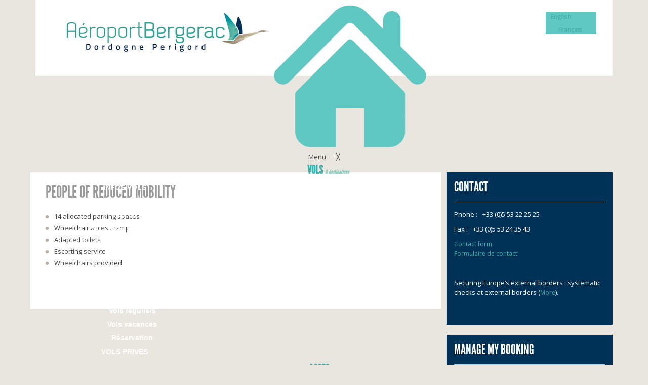

--- FILE ---
content_type: text/html; charset=UTF-8
request_url: https://www.bergerac.aeroport.fr/en/people-of-reduced-mobility/
body_size: 19584
content:
<!DOCTYPE html>
<!--[if IE 7 ]><html class="ie7 oldie" lang="en-US"> <![endif]-->
<!--[if IE 8 ]><html class="ie8 oldie" lang="en-US"> <![endif]-->
<!--[if IE 	 ]><html class="ie" lang="en-US"> <![endif]-->
<!--[if lt IE 9]><script src="https://www.bergerac.aeroport.fr/wp-content/themes/BookYourTravel/js/html5shiv.js"></script><![endif]-->
<html lang="en-US">
<head>
	<meta charset="UTF-8">
	<meta name="viewport" content="width=device-width, initial-scale=1">
	<title>People of reduced mobility - Aéroport Bergerac Dordogne Périgord</title><link rel="preload" as="style" href="https://fonts.googleapis.com/css?family=Roboto%20Slab%3A400%2C700%7COpen%20Sans%3A400%2C500%2C600%2C700&#038;subset=latin%2Ccyrillic%2Clatin-ext%2Cvietnamese%2Cgreek%2Cgreek-ext%2Ccyrillic-ext&#038;display=swap" /><link rel="stylesheet" href="https://fonts.googleapis.com/css?family=Roboto%20Slab%3A400%2C700%7COpen%20Sans%3A400%2C500%2C600%2C700&#038;subset=latin%2Ccyrillic%2Clatin-ext%2Cvietnamese%2Cgreek%2Cgreek-ext%2Ccyrillic-ext&#038;display=swap" media="print" onload="this.media='all'" /><noscript><link rel="stylesheet" href="https://fonts.googleapis.com/css?family=Roboto%20Slab%3A400%2C700%7COpen%20Sans%3A400%2C500%2C600%2C700&#038;subset=latin%2Ccyrillic%2Clatin-ext%2Cvietnamese%2Cgreek%2Cgreek-ext%2Ccyrillic-ext&#038;display=swap" /></noscript>
		<link rel="pingback" href="https://www.bergerac.aeroport.fr/xmlrpc.php" />
	<script type="text/javascript">
		window.datepickerDateFormat = "d MM yy";
		window.datepickerAltFormat = "yy-mm-dd";
		window.themePath = "https:\/\/www.bergerac.aeroport.fr\/wp-content\/themes\/BookYourTravel";
		window.siteUrl = "https:\/\/www.bergerac.aeroport.fr";
		window.wooCartPageUri = "";
		window.useWoocommerceForCheckout = 0;
		window.enableRtl = false;
	
		window.currentUserId = 0;
			window.currentLanguage = 'en';
	</script>
<meta name='robots' content='index, follow, max-image-preview:large, max-snippet:-1, max-video-preview:-1' />
<link rel="alternate" hreflang="fr-fr" href="https://www.bergerac.aeroport.fr/personnes-mobilite-reduite/" />
<link rel="alternate" hreflang="en-us" href="https://www.bergerac.aeroport.fr/en/people-of-reduced-mobility/" />

	<!-- This site is optimized with the Yoast SEO plugin v26.8 - https://yoast.com/product/yoast-seo-wordpress/ -->
	<meta name="description" content="Site officiel de l&#039;Aéroport Bergerac Dordogne Périgord. Voyage, billets d&#039;avion, horaires vols, compagnies aériennes, accès et réservation parking." />
	<link rel="canonical" href="https://www.bergerac.aeroport.fr/en/people-of-reduced-mobility/" />
	<meta property="og:locale" content="en_US" />
	<meta property="og:type" content="article" />
	<meta property="og:title" content="People of reduced mobility - Aéroport Bergerac Dordogne Périgord" />
	<meta property="og:description" content="Site officiel de l&#039;Aéroport Bergerac Dordogne Périgord. Voyage, billets d&#039;avion, horaires vols, compagnies aériennes, accès et réservation parking." />
	<meta property="og:url" content="https://www.bergerac.aeroport.fr/en/people-of-reduced-mobility/" />
	<meta property="og:site_name" content="Aéroport Bergerac Dordogne Périgord" />
	<meta property="article:publisher" content="https://www.facebook.com/aeroportbergerac.dordogneperigord" />
	<meta property="article:modified_time" content="2017-04-13T12:13:59+00:00" />
	<script type="application/ld+json" class="yoast-schema-graph">{"@context":"https://schema.org","@graph":[{"@type":"WebPage","@id":"https://www.bergerac.aeroport.fr/en/people-of-reduced-mobility/","url":"https://www.bergerac.aeroport.fr/en/people-of-reduced-mobility/","name":"People of reduced mobility - Aéroport Bergerac Dordogne Périgord","isPartOf":{"@id":"https://www.bergerac.aeroport.fr/#website"},"datePublished":"2014-04-25T12:47:55+00:00","dateModified":"2017-04-13T12:13:59+00:00","description":"Site officiel de l'Aéroport Bergerac Dordogne Périgord. Voyage, billets d'avion, horaires vols, compagnies aériennes, accès et réservation parking.","breadcrumb":{"@id":"https://www.bergerac.aeroport.fr/en/people-of-reduced-mobility/#breadcrumb"},"inLanguage":"en-US","potentialAction":[{"@type":"ReadAction","target":["https://www.bergerac.aeroport.fr/en/people-of-reduced-mobility/"]}]},{"@type":"BreadcrumbList","@id":"https://www.bergerac.aeroport.fr/en/people-of-reduced-mobility/#breadcrumb","itemListElement":[{"@type":"ListItem","position":1,"name":"Home","item":"https://www.bergerac.aeroport.fr/en/"},{"@type":"ListItem","position":2,"name":"People of reduced mobility"}]},{"@type":"WebSite","@id":"https://www.bergerac.aeroport.fr/#website","url":"https://www.bergerac.aeroport.fr/","name":"Aéroport Bergerac Dordogne Périgord","description":"","potentialAction":[{"@type":"SearchAction","target":{"@type":"EntryPoint","urlTemplate":"https://www.bergerac.aeroport.fr/?s={search_term_string}"},"query-input":{"@type":"PropertyValueSpecification","valueRequired":true,"valueName":"search_term_string"}}],"inLanguage":"en-US"}]}</script>
	<!-- / Yoast SEO plugin. -->


<link rel='dns-prefetch' href='//player.vimeo.com' />
<link rel='dns-prefetch' href='//fonts.googleapis.com' />
<link href='https://fonts.gstatic.com' crossorigin rel='preconnect' />
<link rel="alternate" type="application/rss+xml" title="Aéroport Bergerac Dordogne Périgord &raquo; Feed" href="https://www.bergerac.aeroport.fr/en/feed/" />
<link rel="alternate" type="application/rss+xml" title="Aéroport Bergerac Dordogne Périgord &raquo; Comments Feed" href="https://www.bergerac.aeroport.fr/en/comments/feed/" />
<link rel="alternate" type="application/rss+xml" title="Aéroport Bergerac Dordogne Périgord &raquo; People of reduced mobility Comments Feed" href="https://www.bergerac.aeroport.fr/en/people-of-reduced-mobility/feed/" />
<link rel="alternate" title="oEmbed (JSON)" type="application/json+oembed" href="https://www.bergerac.aeroport.fr/en/wp-json/oembed/1.0/embed/?url=https%3A%2F%2Fwww.bergerac.aeroport.fr%2Fen%2Fpeople-of-reduced-mobility%2F" />
<link rel="alternate" title="oEmbed (XML)" type="text/xml+oembed" href="https://www.bergerac.aeroport.fr/en/wp-json/oembed/1.0/embed/?url=https%3A%2F%2Fwww.bergerac.aeroport.fr%2Fen%2Fpeople-of-reduced-mobility%2F&#038;format=xml" />
<style id='wp-img-auto-sizes-contain-inline-css' type='text/css'>
img:is([sizes=auto i],[sizes^="auto," i]){contain-intrinsic-size:3000px 1500px}
/*# sourceURL=wp-img-auto-sizes-contain-inline-css */
</style>
<link rel='stylesheet' id='universal_video_player_and_bg_site_css-css' href='https://www.bergerac.aeroport.fr/wp-content/plugins/universal_video_player_and_bg/universal_video_background/universal_video_background.css' type='text/css' media='all' />
<link rel='stylesheet' id='rh_columns-css' href='https://www.bergerac.aeroport.fr/wp-content/plugins/righthere-visual-columns/editorplugin/css/rh_columns.css' type='text/css' media='all' />
<style id='wp-emoji-styles-inline-css' type='text/css'>

	img.wp-smiley, img.emoji {
		display: inline !important;
		border: none !important;
		box-shadow: none !important;
		height: 1em !important;
		width: 1em !important;
		margin: 0 0.07em !important;
		vertical-align: -0.1em !important;
		background: none !important;
		padding: 0 !important;
	}
/*# sourceURL=wp-emoji-styles-inline-css */
</style>
<link rel='stylesheet' id='wp-block-library-css' href='https://www.bergerac.aeroport.fr/wp-includes/css/dist/block-library/style.min.css' type='text/css' media='all' />
<style id='global-styles-inline-css' type='text/css'>
:root{--wp--preset--aspect-ratio--square: 1;--wp--preset--aspect-ratio--4-3: 4/3;--wp--preset--aspect-ratio--3-4: 3/4;--wp--preset--aspect-ratio--3-2: 3/2;--wp--preset--aspect-ratio--2-3: 2/3;--wp--preset--aspect-ratio--16-9: 16/9;--wp--preset--aspect-ratio--9-16: 9/16;--wp--preset--color--black: #000000;--wp--preset--color--cyan-bluish-gray: #abb8c3;--wp--preset--color--white: #ffffff;--wp--preset--color--pale-pink: #f78da7;--wp--preset--color--vivid-red: #cf2e2e;--wp--preset--color--luminous-vivid-orange: #ff6900;--wp--preset--color--luminous-vivid-amber: #fcb900;--wp--preset--color--light-green-cyan: #7bdcb5;--wp--preset--color--vivid-green-cyan: #00d084;--wp--preset--color--pale-cyan-blue: #8ed1fc;--wp--preset--color--vivid-cyan-blue: #0693e3;--wp--preset--color--vivid-purple: #9b51e0;--wp--preset--gradient--vivid-cyan-blue-to-vivid-purple: linear-gradient(135deg,rgb(6,147,227) 0%,rgb(155,81,224) 100%);--wp--preset--gradient--light-green-cyan-to-vivid-green-cyan: linear-gradient(135deg,rgb(122,220,180) 0%,rgb(0,208,130) 100%);--wp--preset--gradient--luminous-vivid-amber-to-luminous-vivid-orange: linear-gradient(135deg,rgb(252,185,0) 0%,rgb(255,105,0) 100%);--wp--preset--gradient--luminous-vivid-orange-to-vivid-red: linear-gradient(135deg,rgb(255,105,0) 0%,rgb(207,46,46) 100%);--wp--preset--gradient--very-light-gray-to-cyan-bluish-gray: linear-gradient(135deg,rgb(238,238,238) 0%,rgb(169,184,195) 100%);--wp--preset--gradient--cool-to-warm-spectrum: linear-gradient(135deg,rgb(74,234,220) 0%,rgb(151,120,209) 20%,rgb(207,42,186) 40%,rgb(238,44,130) 60%,rgb(251,105,98) 80%,rgb(254,248,76) 100%);--wp--preset--gradient--blush-light-purple: linear-gradient(135deg,rgb(255,206,236) 0%,rgb(152,150,240) 100%);--wp--preset--gradient--blush-bordeaux: linear-gradient(135deg,rgb(254,205,165) 0%,rgb(254,45,45) 50%,rgb(107,0,62) 100%);--wp--preset--gradient--luminous-dusk: linear-gradient(135deg,rgb(255,203,112) 0%,rgb(199,81,192) 50%,rgb(65,88,208) 100%);--wp--preset--gradient--pale-ocean: linear-gradient(135deg,rgb(255,245,203) 0%,rgb(182,227,212) 50%,rgb(51,167,181) 100%);--wp--preset--gradient--electric-grass: linear-gradient(135deg,rgb(202,248,128) 0%,rgb(113,206,126) 100%);--wp--preset--gradient--midnight: linear-gradient(135deg,rgb(2,3,129) 0%,rgb(40,116,252) 100%);--wp--preset--font-size--small: 13px;--wp--preset--font-size--medium: 20px;--wp--preset--font-size--large: 36px;--wp--preset--font-size--x-large: 42px;--wp--preset--spacing--20: 0.44rem;--wp--preset--spacing--30: 0.67rem;--wp--preset--spacing--40: 1rem;--wp--preset--spacing--50: 1.5rem;--wp--preset--spacing--60: 2.25rem;--wp--preset--spacing--70: 3.38rem;--wp--preset--spacing--80: 5.06rem;--wp--preset--shadow--natural: 6px 6px 9px rgba(0, 0, 0, 0.2);--wp--preset--shadow--deep: 12px 12px 50px rgba(0, 0, 0, 0.4);--wp--preset--shadow--sharp: 6px 6px 0px rgba(0, 0, 0, 0.2);--wp--preset--shadow--outlined: 6px 6px 0px -3px rgb(255, 255, 255), 6px 6px rgb(0, 0, 0);--wp--preset--shadow--crisp: 6px 6px 0px rgb(0, 0, 0);}:where(.is-layout-flex){gap: 0.5em;}:where(.is-layout-grid){gap: 0.5em;}body .is-layout-flex{display: flex;}.is-layout-flex{flex-wrap: wrap;align-items: center;}.is-layout-flex > :is(*, div){margin: 0;}body .is-layout-grid{display: grid;}.is-layout-grid > :is(*, div){margin: 0;}:where(.wp-block-columns.is-layout-flex){gap: 2em;}:where(.wp-block-columns.is-layout-grid){gap: 2em;}:where(.wp-block-post-template.is-layout-flex){gap: 1.25em;}:where(.wp-block-post-template.is-layout-grid){gap: 1.25em;}.has-black-color{color: var(--wp--preset--color--black) !important;}.has-cyan-bluish-gray-color{color: var(--wp--preset--color--cyan-bluish-gray) !important;}.has-white-color{color: var(--wp--preset--color--white) !important;}.has-pale-pink-color{color: var(--wp--preset--color--pale-pink) !important;}.has-vivid-red-color{color: var(--wp--preset--color--vivid-red) !important;}.has-luminous-vivid-orange-color{color: var(--wp--preset--color--luminous-vivid-orange) !important;}.has-luminous-vivid-amber-color{color: var(--wp--preset--color--luminous-vivid-amber) !important;}.has-light-green-cyan-color{color: var(--wp--preset--color--light-green-cyan) !important;}.has-vivid-green-cyan-color{color: var(--wp--preset--color--vivid-green-cyan) !important;}.has-pale-cyan-blue-color{color: var(--wp--preset--color--pale-cyan-blue) !important;}.has-vivid-cyan-blue-color{color: var(--wp--preset--color--vivid-cyan-blue) !important;}.has-vivid-purple-color{color: var(--wp--preset--color--vivid-purple) !important;}.has-black-background-color{background-color: var(--wp--preset--color--black) !important;}.has-cyan-bluish-gray-background-color{background-color: var(--wp--preset--color--cyan-bluish-gray) !important;}.has-white-background-color{background-color: var(--wp--preset--color--white) !important;}.has-pale-pink-background-color{background-color: var(--wp--preset--color--pale-pink) !important;}.has-vivid-red-background-color{background-color: var(--wp--preset--color--vivid-red) !important;}.has-luminous-vivid-orange-background-color{background-color: var(--wp--preset--color--luminous-vivid-orange) !important;}.has-luminous-vivid-amber-background-color{background-color: var(--wp--preset--color--luminous-vivid-amber) !important;}.has-light-green-cyan-background-color{background-color: var(--wp--preset--color--light-green-cyan) !important;}.has-vivid-green-cyan-background-color{background-color: var(--wp--preset--color--vivid-green-cyan) !important;}.has-pale-cyan-blue-background-color{background-color: var(--wp--preset--color--pale-cyan-blue) !important;}.has-vivid-cyan-blue-background-color{background-color: var(--wp--preset--color--vivid-cyan-blue) !important;}.has-vivid-purple-background-color{background-color: var(--wp--preset--color--vivid-purple) !important;}.has-black-border-color{border-color: var(--wp--preset--color--black) !important;}.has-cyan-bluish-gray-border-color{border-color: var(--wp--preset--color--cyan-bluish-gray) !important;}.has-white-border-color{border-color: var(--wp--preset--color--white) !important;}.has-pale-pink-border-color{border-color: var(--wp--preset--color--pale-pink) !important;}.has-vivid-red-border-color{border-color: var(--wp--preset--color--vivid-red) !important;}.has-luminous-vivid-orange-border-color{border-color: var(--wp--preset--color--luminous-vivid-orange) !important;}.has-luminous-vivid-amber-border-color{border-color: var(--wp--preset--color--luminous-vivid-amber) !important;}.has-light-green-cyan-border-color{border-color: var(--wp--preset--color--light-green-cyan) !important;}.has-vivid-green-cyan-border-color{border-color: var(--wp--preset--color--vivid-green-cyan) !important;}.has-pale-cyan-blue-border-color{border-color: var(--wp--preset--color--pale-cyan-blue) !important;}.has-vivid-cyan-blue-border-color{border-color: var(--wp--preset--color--vivid-cyan-blue) !important;}.has-vivid-purple-border-color{border-color: var(--wp--preset--color--vivid-purple) !important;}.has-vivid-cyan-blue-to-vivid-purple-gradient-background{background: var(--wp--preset--gradient--vivid-cyan-blue-to-vivid-purple) !important;}.has-light-green-cyan-to-vivid-green-cyan-gradient-background{background: var(--wp--preset--gradient--light-green-cyan-to-vivid-green-cyan) !important;}.has-luminous-vivid-amber-to-luminous-vivid-orange-gradient-background{background: var(--wp--preset--gradient--luminous-vivid-amber-to-luminous-vivid-orange) !important;}.has-luminous-vivid-orange-to-vivid-red-gradient-background{background: var(--wp--preset--gradient--luminous-vivid-orange-to-vivid-red) !important;}.has-very-light-gray-to-cyan-bluish-gray-gradient-background{background: var(--wp--preset--gradient--very-light-gray-to-cyan-bluish-gray) !important;}.has-cool-to-warm-spectrum-gradient-background{background: var(--wp--preset--gradient--cool-to-warm-spectrum) !important;}.has-blush-light-purple-gradient-background{background: var(--wp--preset--gradient--blush-light-purple) !important;}.has-blush-bordeaux-gradient-background{background: var(--wp--preset--gradient--blush-bordeaux) !important;}.has-luminous-dusk-gradient-background{background: var(--wp--preset--gradient--luminous-dusk) !important;}.has-pale-ocean-gradient-background{background: var(--wp--preset--gradient--pale-ocean) !important;}.has-electric-grass-gradient-background{background: var(--wp--preset--gradient--electric-grass) !important;}.has-midnight-gradient-background{background: var(--wp--preset--gradient--midnight) !important;}.has-small-font-size{font-size: var(--wp--preset--font-size--small) !important;}.has-medium-font-size{font-size: var(--wp--preset--font-size--medium) !important;}.has-large-font-size{font-size: var(--wp--preset--font-size--large) !important;}.has-x-large-font-size{font-size: var(--wp--preset--font-size--x-large) !important;}
/*# sourceURL=global-styles-inline-css */
</style>

<style id='classic-theme-styles-inline-css' type='text/css'>
/*! This file is auto-generated */
.wp-block-button__link{color:#fff;background-color:#32373c;border-radius:9999px;box-shadow:none;text-decoration:none;padding:calc(.667em + 2px) calc(1.333em + 2px);font-size:1.125em}.wp-block-file__button{background:#32373c;color:#fff;text-decoration:none}
/*# sourceURL=/wp-includes/css/classic-themes.min.css */
</style>
<link rel='stylesheet' id='formcraft-common-css' href='https://www.bergerac.aeroport.fr/wp-content/plugins/formcraft3/dist/formcraft-common.css' type='text/css' media='all' />
<link rel='stylesheet' id='formcraft-form-css' href='https://www.bergerac.aeroport.fr/wp-content/plugins/formcraft3/dist/form.css' type='text/css' media='all' />
<link rel='stylesheet' id='rs-plugin-settings-css' href='https://www.bergerac.aeroport.fr/wp-content/plugins/revslider/public/assets/css/rs6.css' type='text/css' media='all' />
<style id='rs-plugin-settings-inline-css' type='text/css'>
.tp-caption a{color:#ff7302;text-shadow:none;-webkit-transition:all 0.2s ease-out;-moz-transition:all 0.2s ease-out;-o-transition:all 0.2s ease-out;-ms-transition:all 0.2s ease-out}.tp-caption a:hover{color:#ffa902}.tp-caption a{color:#ff7302;text-shadow:none;-webkit-transition:all 0.2s ease-out;-moz-transition:all 0.2s ease-out;-o-transition:all 0.2s ease-out;-ms-transition:all 0.2s ease-out}.tp-caption a:hover{color:#ffa902}
/*# sourceURL=rs-plugin-settings-inline-css */
</style>
<link rel='stylesheet' id='wpml-legacy-dropdown-0-css' href='//www.bergerac.aeroport.fr/wp-content/plugins/sitepress-multilingual-cms/templates/language-switchers/legacy-dropdown/style.css' type='text/css' media='all' />
<style id='wpml-legacy-dropdown-0-inline-css' type='text/css'>
.wpml-ls-statics-shortcode_actions, .wpml-ls-statics-shortcode_actions .wpml-ls-sub-menu, .wpml-ls-statics-shortcode_actions a {border-color:#cdcdcd;}.wpml-ls-statics-shortcode_actions a {color:#444444;background-color:#ffffff;}.wpml-ls-statics-shortcode_actions a:hover,.wpml-ls-statics-shortcode_actions a:focus {color:#000000;background-color:#eeeeee;}.wpml-ls-statics-shortcode_actions .wpml-ls-current-language>a {color:#444444;background-color:#ffffff;}.wpml-ls-statics-shortcode_actions .wpml-ls-current-language:hover>a, .wpml-ls-statics-shortcode_actions .wpml-ls-current-language>a:focus {color:#000000;background-color:#eeeeee;}
/*# sourceURL=wpml-legacy-dropdown-0-inline-css */
</style>

<link rel='stylesheet' id='bookyourtravel-font-icon-style-css' href='//fonts.googleapis.com/icon?family=Material+Icons' type='text/css' media='all' />
<link rel='stylesheet' id='bookyourtravel-font-awesome-css' href='https://www.bergerac.aeroport.fr/wp-content/themes/BookYourTravel/css/font-awesome.min.css' type='text/css' media='all' />
<link rel='stylesheet' id='bookyourtravel-style-main-css' href='https://www.bergerac.aeroport.fr/wp-content/themes/BookYourTravel/css/style.css' type='text/css' media='screen,print' />
<link rel='stylesheet' id='bookyourtravel-style-css' href='https://www.bergerac.aeroport.fr/wp-content/themes/BookYourTravel-child/style.css' type='text/css' media='all' />
<link rel='stylesheet' id='bookyourtravel-style-pp-css' href='https://www.bergerac.aeroport.fr/wp-content/themes/BookYourTravel/css/prettyPhoto.css' type='text/css' media='screen' />
<link rel='stylesheet' id='easy_table_style-css' href='https://www.bergerac.aeroport.fr/wp-content/plugins/easy-table/themes/default/style.css' type='text/css' media='all' />
<link rel='stylesheet' id='mm_icomoon-css' href='https://www.bergerac.aeroport.fr/wp-content/plugins/mega_main_menu/framework/src/css/icomoon.css' type='text/css' media='all' />
<link rel='stylesheet' id='mmm_mega_main_menu-css' href='https://www.bergerac.aeroport.fr/wp-content/plugins/mega_main_menu/src/css/cache.skin.css' type='text/css' media='all' />
<link rel='stylesheet' id='tablepress-default-css' href='https://www.bergerac.aeroport.fr/wp-content/plugins/tablepress/css/build/default.css' type='text/css' media='all' />
<link rel='stylesheet' id='jquery-ui-standard-css-css' href='https://www.bergerac.aeroport.fr/wp-content/plugins/squelch-tabs-and-accordions-shortcodes/css/jquery-ui/jquery-ui-1.11.4/smoothness/jquery-ui.theme.min.css' type='text/css' media='' />
<link rel='stylesheet' id='squelch_taas-css' href='https://www.bergerac.aeroport.fr/wp-content/plugins/squelch-tabs-and-accordions-shortcodes/css/squelch-tabs-and-accordions.css' type='text/css' media='all' />
<link rel='stylesheet' id='lepopup-style-css' href='https://www.bergerac.aeroport.fr/wp-content/plugins/halfdata-green-popups/css/style.css' type='text/css' media='all' />
<link rel='stylesheet' id='airdatepicker-css' href='https://www.bergerac.aeroport.fr/wp-content/plugins/halfdata-green-popups/css/airdatepicker.css' type='text/css' media='all' />
<script type="text/javascript" src="https://www.bergerac.aeroport.fr/wp-includes/js/jquery/jquery.min.js" id="jquery-core-js"></script>
<script type="text/javascript" src="https://www.bergerac.aeroport.fr/wp-includes/js/jquery/jquery-migrate.min.js" id="jquery-migrate-js"></script>
<script type="text/javascript" src="https://player.vimeo.com/api/player.js" id="lbg-vimeo-js"></script>
<script type="text/javascript" src="https://www.bergerac.aeroport.fr/wp-content/plugins/universal_video_player_and_bg/universal_video_background/js/universal_video_background.js" id="lbg-universal_video_player_and_bg-js"></script>
<script type="text/javascript" src="//www.bergerac.aeroport.fr/wp-content/plugins/sitepress-multilingual-cms/templates/language-switchers/legacy-dropdown/script.js" id="wpml-legacy-dropdown-0-js"></script>
<link rel="https://api.w.org/" href="https://www.bergerac.aeroport.fr/en/wp-json/" /><link rel="alternate" title="JSON" type="application/json" href="https://www.bergerac.aeroport.fr/en/wp-json/wp/v2/pages/1383/" /><link rel="EditURI" type="application/rsd+xml" title="RSD" href="https://www.bergerac.aeroport.fr/xmlrpc.php?rsd" />

<link rel='shortlink' href='https://www.bergerac.aeroport.fr/en/?p=1383' />
<meta name="generator" content="WPML ver:4.2.0 stt:1,4;" />
<!-- Facebook Pixel Code -->
<script>
!function(f,b,e,v,n,t,s)
{if(f.fbq)return;n=f.fbq=function(){n.callMethod?
n.callMethod.apply(n,arguments):n.queue.push(arguments)};
if(!f._fbq)f._fbq=n;n.push=n;n.loaded=!0;n.version='2.0';
n.queue=[];t=b.createElement(e);t.async=!0;
t.src=v;s=b.getElementsByTagName(e)[0];
s.parentNode.insertBefore(t,s)}(window,document,'script',
'https://connect.facebook.net/en_US/fbevents.js');
fbq('init', '1404420336679468'); 
fbq('track', 'PageView');
</script>
<noscript>
<img height="1" width="1" src="https://www.facebook.com/tr?id=1404420336679468&ev=PageView &noscript=1"/>
</noscript>
<!-- End Facebook Pixel Code -->

<!-- Global site tag (gtag.js) - Google Analytics -->
<script async src="https://www.googletagmanager.com/gtag/js?id=G-3080WNQ063"></script>
<script>
  window.dataLayer = window.dataLayer || [];
  function gtag(){dataLayer.push(arguments);}
  gtag('js', new Date());

  gtag('config', 'G-3080WNQ063');
</script><meta name="generator" content="Elementor 3.22.3; features: e_optimized_assets_loading, e_optimized_css_loading, e_font_icon_svg, additional_custom_breakpoints, e_optimized_control_loading, e_lazyload; settings: css_print_method-external, google_font-enabled, font_display-swap">
<style type="text/css">.recentcomments a{display:inline !important;padding:0 !important;margin:0 !important;}</style>			<style>
				.e-con.e-parent:nth-of-type(n+4):not(.e-lazyloaded):not(.e-no-lazyload),
				.e-con.e-parent:nth-of-type(n+4):not(.e-lazyloaded):not(.e-no-lazyload) * {
					background-image: none !important;
				}
				@media screen and (max-height: 1024px) {
					.e-con.e-parent:nth-of-type(n+3):not(.e-lazyloaded):not(.e-no-lazyload),
					.e-con.e-parent:nth-of-type(n+3):not(.e-lazyloaded):not(.e-no-lazyload) * {
						background-image: none !important;
					}
				}
				@media screen and (max-height: 640px) {
					.e-con.e-parent:nth-of-type(n+2):not(.e-lazyloaded):not(.e-no-lazyload),
					.e-con.e-parent:nth-of-type(n+2):not(.e-lazyloaded):not(.e-no-lazyload) * {
						background-image: none !important;
					}
				}
			</style>
			<meta name="generator" content="Powered by WPBakery Page Builder - drag and drop page builder for WordPress."/>
<meta name="generator" content="Powered by Slider Revolution 6.4.11 - responsive, Mobile-Friendly Slider Plugin for WordPress with comfortable drag and drop interface." />

		<script>var lepopup_customjs_handlers={};var lepopup_cookie_value="ilovefamily";var lepopup_events_data={};var lepopup_content_id="1383";var lepopup_icl_language="en";</script><script>function lepopup_add_event(_event,_data){if(typeof _lepopup_add_event == typeof undefined){jQuery(document).ready(function(){_lepopup_add_event(_event,_data);});}else{_lepopup_add_event(_event,_data);}}</script><link rel="icon" href="https://www.bergerac.aeroport.fr/wp-content/uploads/2014/04/cropped-logo_abp-32x32.png" sizes="32x32" />
<link rel="icon" href="https://www.bergerac.aeroport.fr/wp-content/uploads/2014/04/cropped-logo_abp-192x192.png" sizes="192x192" />
<link rel="apple-touch-icon" href="https://www.bergerac.aeroport.fr/wp-content/uploads/2014/04/cropped-logo_abp-180x180.png" />
<meta name="msapplication-TileImage" content="https://www.bergerac.aeroport.fr/wp-content/uploads/2014/04/cropped-logo_abp-270x270.png" />
<script type="text/javascript">function setREVStartSize(e){
			//window.requestAnimationFrame(function() {				 
				window.RSIW = window.RSIW===undefined ? window.innerWidth : window.RSIW;	
				window.RSIH = window.RSIH===undefined ? window.innerHeight : window.RSIH;	
				try {								
					var pw = document.getElementById(e.c).parentNode.offsetWidth,
						newh;
					pw = pw===0 || isNaN(pw) ? window.RSIW : pw;
					e.tabw = e.tabw===undefined ? 0 : parseInt(e.tabw);
					e.thumbw = e.thumbw===undefined ? 0 : parseInt(e.thumbw);
					e.tabh = e.tabh===undefined ? 0 : parseInt(e.tabh);
					e.thumbh = e.thumbh===undefined ? 0 : parseInt(e.thumbh);
					e.tabhide = e.tabhide===undefined ? 0 : parseInt(e.tabhide);
					e.thumbhide = e.thumbhide===undefined ? 0 : parseInt(e.thumbhide);
					e.mh = e.mh===undefined || e.mh=="" || e.mh==="auto" ? 0 : parseInt(e.mh,0);		
					if(e.layout==="fullscreen" || e.l==="fullscreen") 						
						newh = Math.max(e.mh,window.RSIH);					
					else{					
						e.gw = Array.isArray(e.gw) ? e.gw : [e.gw];
						for (var i in e.rl) if (e.gw[i]===undefined || e.gw[i]===0) e.gw[i] = e.gw[i-1];					
						e.gh = e.el===undefined || e.el==="" || (Array.isArray(e.el) && e.el.length==0)? e.gh : e.el;
						e.gh = Array.isArray(e.gh) ? e.gh : [e.gh];
						for (var i in e.rl) if (e.gh[i]===undefined || e.gh[i]===0) e.gh[i] = e.gh[i-1];
											
						var nl = new Array(e.rl.length),
							ix = 0,						
							sl;					
						e.tabw = e.tabhide>=pw ? 0 : e.tabw;
						e.thumbw = e.thumbhide>=pw ? 0 : e.thumbw;
						e.tabh = e.tabhide>=pw ? 0 : e.tabh;
						e.thumbh = e.thumbhide>=pw ? 0 : e.thumbh;					
						for (var i in e.rl) nl[i] = e.rl[i]<window.RSIW ? 0 : e.rl[i];
						sl = nl[0];									
						for (var i in nl) if (sl>nl[i] && nl[i]>0) { sl = nl[i]; ix=i;}															
						var m = pw>(e.gw[ix]+e.tabw+e.thumbw) ? 1 : (pw-(e.tabw+e.thumbw)) / (e.gw[ix]);					
						newh =  (e.gh[ix] * m) + (e.tabh + e.thumbh);
					}				
					if(window.rs_init_css===undefined) window.rs_init_css = document.head.appendChild(document.createElement("style"));					
					document.getElementById(e.c).height = newh+"px";
					window.rs_init_css.innerHTML += "#"+e.c+"_wrapper { height: "+newh+"px }";				
				} catch(e){
					console.log("Failure at Presize of Slider:" + e)
				}					   
			//});
		  };</script>
<!-- Start cookieyes banner --> <script id="cookieyes" type="text/javascript" src="https://cdn-cookieyes.com/client_data/5ff9c9d92c4de34a5b882067/script.js"></script> <!-- End cookieyes banner -->		<style type="text/css" id="wp-custom-css">
			header .language {
	min-height:auto;
}


.sous-titre-menu {
	display: block;
    float: none;
    font-size: 80% !important;
    white-space: pre-line;
    margin-top: 2px;
	color:#8BCBBD !important;
}

header .language {
	min-height:auto;
}
.link_text {
font-size: 23px !important;
	font-family : 'LeagueGothicRegular' !important;
text-align: left !important;
}

.link_descr {
font-style: italic;
font-size:11px !important;
color: #8BCBBD !important;
}

.mega_dropdown .link_text {
font: bold 14px 'Arial' !important;
color: #FFF !important;
}

/*#menu-item-640 .mega_dropdown {
width: 60% !important;
}*/

#mega_main_menu.primary-menu > .menu_holder > .menu_inner > ul > li > .item_link > i:before {
padding: 10px;
}

.vols{
background: url("/wp-content/themes/BookYourTravel-child/images/aeroplane.png") no-repeat scroll 0 15px rgba(0, 0, 0, 0);
color: #FFF !important;
width: 45px;
}

.shake{
background: url("/wp-content/themes/BookYourTravel-child/images/shake.png") no-repeat scroll 0 15px rgba(0, 0, 0, 0);
color: #FFF !important;
width: 45px;
}

.acces {
background: url("/wp-content/themes/BookYourTravel-child/images/car.png") no-repeat scroll 0 15px rgba(0, 0, 0, 0);
color: #FFF !important;
width: 45px;
}

.infospratiques {
background: url("/wp-content/themes/BookYourTravel-child/images/info.png") no-repeat scroll 0 15px rgba(0, 0, 0, 0);
color: #FFF !important;
width: 45px;
}

.laeroport {
background: url("/wp-content/themes/BookYourTravel-child/images/road.png") no-repeat scroll 0 15px rgba(0, 0, 0, 0);
color: #FFF !important;
width: 45px;
}

#mega_main_menu.customer-support-menu > .menu_holder > .menu_inner > .nav_logo > .mobile_toggle > .mobile_button, #mega_main_menu.customer-support-menu > .menu_holder > .menu_inner > ul > li > .item_link, #mega_main_menu.customer-support-menu > .menu_holder > .menu_inner > ul > li > .item_link .link_text, #mega_main_menu.customer-support-menu > .menu_holder > .menu_inner > ul > li.nav_search_box *, #mega_main_menu.customer-support-menu > .menu_holder > .menu_inner > ul > li .post_details > .post_title, #mega_main_menu.customer-support-menu > .menu_holder > .menu_inner > ul > li .post_details > .post_title > .item_link {
font-family: 'Arial' !important;
font-size: 11px !important;
font-weight: bold !important;
}

.home h2 {
	font-size: x-large;
}

a {
	color: #41AFAA !important;
}

.main h1 {
	font-size: xx-large !important;
}

.page-id-698, .page-id-1310 {
	/*.main {display:none !important}*/
}		</style>
		<noscript><style> .wpb_animate_when_almost_visible { opacity: 1; }</style></noscript>
 		<style type="text/css">
	 			.shareaholic-share-buttons-heading {
				background: url("https://www.bergerac.aeroport.fr/wp-content/themes/BookYourTravel-child/images/sharing-caring-en.jpg") 0 0 no-repeat;
				height: 80px;
				margin-bottom: -15px !important;
			}
			.shareaholic-share-buttons-heading-image { display: none; }
			
 		</style><script>
  (function(i,s,o,g,r,a,m){i['GoogleAnalyticsObject']=r;i[r]=i[r]||function(){
  (i[r].q=i[r].q||[]).push(arguments)},i[r].l=1*new Date();a=s.createElement(o),
  m=s.getElementsByTagName(o)[0];a.async=1;a.src=g;m.parentNode.insertBefore(a,m)
  })(window,document,'script','//www.google-analytics.com/analytics.js','ga');

  ga('create', 'UA-667935-2', 'auto');
  ga('send', 'pageview');

</script>
<link rel="stylesheet" href="https://enjoy-egc.netlify.app/index.css?v=">
<script type="module" crossorigin="" src="https://enjoy-egc.netlify.app/index.js?v=">
</script>
<link rel='stylesheet' id='js_composer_front-css' href='https://www.bergerac.aeroport.fr/wp-content/plugins/js_composer/assets/css/js_composer.min.css' type='text/css' media='all' />
<link rel='stylesheet' id='vc_animate-css-css' href='https://www.bergerac.aeroport.fr/wp-content/plugins/js_composer/assets/lib/bower/animate-css/animate.min.css' type='text/css' media='all' />
<link rel='stylesheet' id='yikes-inc-easy-mailchimp-public-styles-css' href='https://www.bergerac.aeroport.fr/wp-content/plugins/yikes-inc-easy-mailchimp-extender/public/css/yikes-inc-easy-mailchimp-extender-public.min.css' type='text/css' media='all' />
</head>
<body data-rsssl=1 class="wp-singular page-template-default page page-id-1383 wp-theme-BookYourTravel wp-child-theme-BookYourTravel-child wpb-js-composer js-comp-ver-6.7.0 vc_responsive elementor-default elementor-kit-5905 mmm mega_main_menu-2-2-1">
	<!--header-->
	<header class="header" role="banner">
		<div class="wrap" style="z-index:99999999;">
			<!--logo-->
						<div class="logo"><a href="https://www.bergerac.aeroport.fr/en/" title="Aéroport Bergerac Dordogne Périgord | People of reduced mobility - Aéroport Bergerac Dordogne Périgord"><img src="https://www.bergerac.aeroport.fr/wp-content/uploads/2015/07/logo_abp.png" alt="Aéroport Bergerac Dordogne Périgord | People of reduced mobility - Aéroport Bergerac Dordogne Périgord" /></a></div>
			<!--//logo-->
						<!--<div class="resa-park"><a href="https://aeroportbergerac.travelcar.com/park/?language=fr&currency=EUR&country=FR&ver=6.198.0&utm_source=partenaire&utm_medium=officialairport&utm_campaign=bergerac&utm_content=banner&from-spot-id=EGC&from-spot-source=tc&from-spot-latitude=44.825279&from-spot-longitude=0.518611&from-spot-radius=15%20km">
			<img src="https://www.bergerac.aeroport.fr/wp-content/uploads/2019/07/resa-park.png" width="400" style="padding:20px" /></a></div>-->
			<div class="language">
				
<div
	 class="wpml-ls-statics-shortcode_actions wpml-ls wpml-ls-legacy-dropdown js-wpml-ls-legacy-dropdown" id="lang_sel">
	<ul>

		<li tabindex="0" class="wpml-ls-slot-shortcode_actions wpml-ls-item wpml-ls-item-en wpml-ls-current-language wpml-ls-last-item wpml-ls-item-legacy-dropdown">
			<a href="#" class="js-wpml-ls-item-toggle wpml-ls-item-toggle lang_sel_sel icl-en"><span class="wpml-ls-native icl_lang_sel_native">English</span></a>

			<ul class="wpml-ls-sub-menu">
					<li class="icl-fr wpml-ls-slot-shortcode_actions wpml-ls-item wpml-ls-item-fr wpml-ls-first-item">
						<a href="https://www.bergerac.aeroport.fr/personnes-mobilite-reduite/" class="wpml-ls-link"><span class="wpml-ls-native icl_lang_sel_native">Français</span></a>
					</li>			</ul>

		</li>

	</ul>
</div>			</div>	
			<!--ribbon-->
			<div class="ribbon">
				<nav>
														</nav>
			</div>
			<!--//ribbon-->
						<!--search-->
			<div class="search">
				<form id="searchform" method="get" action="https://www.bergerac.aeroport.fr/en/">
					<input type="search" placeholder="Search entire site here" name="s" id="search" /> 
					<input type="submit" id="searchsubmit" value="" name="searchsubmit"/>
				</form>
			</div>
			<!--//search-->		
					</div>
		<!--primary navigation-->
		
<!-- begin "mega_main_menu" -->
<div id="primary-menu" class="mega_main_menu primary-menu primary_style-flat icons-left first-lvl-align-right first-lvl-separator-none direction-horizontal fullwidth-disable pushing_content-disable mobile_minimized-enable dropdowns_trigger-hover dropdowns_animation-none no-search no-woo_cart no-buddypress responsive-enable coercive_styles-disable indefinite_location_mode-disable language_direction-ltr version-2-2-1 mega_main">
	<div class="menu_holder">
	<div class="mmm_fullwidth_container"></div><!-- class="fullwidth_container" -->
		<div class="menu_inner" role="navigation">
			<span class="nav_logo">
				<a class="logo_link" href="https://www.bergerac.aeroport.fr/en/" title="Aéroport Bergerac Dordogne Périgord">
					<img src="https://www.bergerac.aeroport.fr/wp-content/uploads/2017/04/home-icon-silhouette-300x300.png" alt="Aéroport Bergerac Dordogne Périgord" />
				</a>
				<span class="mobile_toggle" data-target="#main_ul-primary-menu" aria-expanded="false" aria-controls="main_ul-primary-menu">
					<span class="mobile_button">
						Menu &nbsp;
						<span class="symbol_menu">&equiv;</span>
						<span class="symbol_cross">&#x2573;</span>
					</span><!-- class="mobile_button" -->
				</span><!-- /class="mobile_toggle" -->
			</span><!-- /class="nav_logo" -->
				<ul id="main_ul-primary-menu" class="mega_main_menu_ul" role="menubar" aria-label="Menu">
<li id="menu-item-640" class="menu-item menu-item-type-custom menu-item-object-custom menu-item-640 multicolumn_dropdown default_style drop_to_right submenu_full_width columns4">
	<a href="#" class="item_link  with_icon" aria-haspopup="true" aria-expanded="false" role="menuitem" tabindex="0">
		<i class="im-icon-airplane"></i> 
		<span class="link_content">
			<span class="link_text">
				VOLS
				<span class="link_descr">& destinations</span><!-- /.link_descr -->
			</span><!-- /.link_text -->
		</span><!-- /.link_content -->
	</a><!-- /.item_link -->
	<ul class="mega_dropdown" aria-expanded="false" aria-hidden="true" role="menu" aria-label="VOLS">
	<li id="menu-item-644" class="menu-item menu-item-type-custom menu-item-object-custom menu-item-644 default_dropdown default_style drop_to_right submenu_default_width columns1" style="width:25%;">
		<span class="item_link  with_icon" aria-haspopup="true" aria-expanded="false" role="menuitem" tabindex="0">
			<i class="im-icon-arrow-right-15"></i> 
			<span class="link_content">
				<span class="link_text">
					INFOS VOLS
				</span><!-- /.link_text -->
			</span><!-- /.link_content -->
		</span><!-- /.item_link -->
		<ul class="mega_dropdown" aria-expanded="false" aria-hidden="true" role="menu" aria-label="INFOS VOLS">
		<li id="menu-item-653" class="menu-item menu-item-type-post_type menu-item-object-page menu-item-653 default_dropdown default_style drop_to_right submenu_default_width columns1">
			<a href="https://www.bergerac.aeroport.fr/departs/" class="item_link  disable_icon" role="menuitem" tabindex="0">
				<i class=""></i> 
				<span class="link_content">
					<span class="link_text">
						Calendrier
					</span><!-- /.link_text -->
				</span><!-- /.link_content -->
			</a><!-- /.item_link -->
		</li>
		<li id="menu-item-651" class="menu-item menu-item-type-post_type menu-item-object-page menu-item-651 default_dropdown default_style drop_to_right submenu_default_width columns1">
			<a href="https://www.bergerac.aeroport.fr/vols-du-jour/" class="item_link  disable_icon" role="menuitem" tabindex="0">
				<i class=""></i> 
				<span class="link_content">
					<span class="link_text">
						Vols du jour
					</span><!-- /.link_text -->
				</span><!-- /.link_content -->
			</a><!-- /.item_link -->
		</li>
		</ul><!-- /.mega_dropdown -->
	</li>
	<li id="menu-item-661" class="menu-item menu-item-type-custom menu-item-object-custom menu-item-661 default_dropdown default_style drop_to_right submenu_default_width columns1" style="width:25%;">
		<span class="item_link  with_icon" aria-haspopup="true" aria-expanded="false" role="menuitem" tabindex="0">
			<i class="im-icon-arrow-right-15"></i> 
			<span class="link_content">
				<span class="link_text">
					NOS PARTENAIRES
				</span><!-- /.link_text -->
			</span><!-- /.link_content -->
		</span><!-- /.item_link -->
		<ul class="mega_dropdown" aria-expanded="false" aria-hidden="true" role="menu" aria-label="NOS PARTENAIRES">
		<li id="menu-item-667" class="menu-item menu-item-type-post_type menu-item-object-page menu-item-667 default_dropdown default_style drop_to_right submenu_default_width columns1">
			<a href="https://www.bergerac.aeroport.fr/compagnies-aeriennes/" class="item_link  disable_icon" role="menuitem" tabindex="0">
				<i class=""></i> 
				<span class="link_content">
					<span class="link_text">
						Compagnies aériennes
					</span><!-- /.link_text -->
				</span><!-- /.link_content -->
			</a><!-- /.item_link -->
		</li>
		<li id="menu-item-666" class="menu-item menu-item-type-post_type menu-item-object-page menu-item-666 default_dropdown default_style drop_to_right submenu_default_width columns1">
			<a href="https://www.bergerac.aeroport.fr/agences-voyage/" class="item_link  disable_icon" role="menuitem" tabindex="0">
				<i class=""></i> 
				<span class="link_content">
					<span class="link_text">
						Agences de voyage
					</span><!-- /.link_text -->
				</span><!-- /.link_content -->
			</a><!-- /.item_link -->
		</li>
		<li id="menu-item-4594" class="menu-item menu-item-type-post_type menu-item-object-page menu-item-4594 default_dropdown default_style drop_to_right submenu_default_width columns1">
			<a href="https://www.bergerac.aeroport.fr/videos/" class="item_link  disable_icon" role="menuitem" tabindex="0">
				<i class=""></i> 
				<span class="link_content">
					<span class="link_text">
						Vidéos
					</span><!-- /.link_text -->
				</span><!-- /.link_content -->
			</a><!-- /.item_link -->
		</li>
		</ul><!-- /.mega_dropdown -->
	</li>
	<li id="menu-item-654" class="menu-item menu-item-type-custom menu-item-object-custom menu-item-654 default_dropdown default_style drop_to_right submenu_default_width columns1" style="width:25%;">
		<a href="#" class="item_link  with_icon" aria-haspopup="true" aria-expanded="false" role="menuitem" tabindex="0">
			<i class="im-icon-arrow-right-15"></i> 
			<span class="link_content">
				<span class="link_text">
					VOYAGER
				</span><!-- /.link_text -->
			</span><!-- /.link_content -->
		</a><!-- /.item_link -->
		<ul class="mega_dropdown" aria-expanded="false" aria-hidden="true" role="menu" aria-label="VOYAGER">
		<li id="menu-item-660" class="menu-item menu-item-type-post_type menu-item-object-page menu-item-660 default_dropdown default_style drop_to_right submenu_default_width columns1">
			<a href="https://www.bergerac.aeroport.fr/destinations/" class="item_link  disable_icon" role="menuitem" tabindex="0">
				<i class=""></i> 
				<span class="link_content">
					<span class="link_text">
						Toutes destinations
					</span><!-- /.link_text -->
				</span><!-- /.link_content -->
			</a><!-- /.item_link -->
		</li>
		<li id="menu-item-1701" class="menu-item menu-item-type-post_type menu-item-object-page menu-item-1701 default_dropdown default_style drop_to_right submenu_default_width columns1">
			<a href="https://www.bergerac.aeroport.fr/vols-reguliers/" class="item_link  disable_icon" role="menuitem" tabindex="0">
				<i class=""></i> 
				<span class="link_content">
					<span class="link_text">
						Vols réguliers
					</span><!-- /.link_text -->
				</span><!-- /.link_content -->
			</a><!-- /.item_link -->
		</li>
		<li id="menu-item-1660" class="menu-item menu-item-type-post_type menu-item-object-page menu-item-1660 default_dropdown default_style drop_to_right submenu_default_width columns1">
			<a href="https://www.bergerac.aeroport.fr/vols-vacances/" class="item_link  disable_icon" role="menuitem" tabindex="0">
				<i class=""></i> 
				<span class="link_content">
					<span class="link_text">
						Vols vacances
					</span><!-- /.link_text -->
				</span><!-- /.link_content -->
			</a><!-- /.item_link -->
		</li>
		<li id="menu-item-659" class="menu-item menu-item-type-post_type menu-item-object-page menu-item-659 default_dropdown default_style drop_to_right submenu_default_width columns1">
			<a href="https://www.bergerac.aeroport.fr/reservation/" class="item_link  disable_icon" role="menuitem" tabindex="0">
				<i class=""></i> 
				<span class="link_content">
					<span class="link_text">
						Réservation
					</span><!-- /.link_text -->
				</span><!-- /.link_content -->
			</a><!-- /.item_link -->
		</li>
		</ul><!-- /.mega_dropdown -->
	</li>
	<li id="menu-item-5270" class="menu-item menu-item-type-post_type menu-item-object-page menu-item-5270 default_dropdown default_style drop_to_right submenu_default_width columns1" style="width:25%;">
		<a href="https://www.bergerac.aeroport.fr/vols-prives-aviation-affaires/" class="item_link  disable_icon" role="menuitem" tabindex="0">
			<i class=""></i> 
			<span class="link_content">
				<span class="link_text">
					VOLS PRIVES
				</span><!-- /.link_text -->
			</span><!-- /.link_content -->
		</a><!-- /.item_link -->
	</li>
	</ul><!-- /.mega_dropdown -->
</li>
<li id="menu-item-641" class="menu-item menu-item-type-custom menu-item-object-custom menu-item-641 multicolumn_dropdown default_style drop_to_right submenu_full_width columns2">
	<a href="#" class="item_link  with_icon" aria-haspopup="true" aria-expanded="false" role="menuitem" tabindex="0">
		<i class="im-icon-map-3"></i> 
		<span class="link_content">
			<span class="link_text">
				ACCES
				<span class="link_descr">& parking</span><!-- /.link_descr -->
			</span><!-- /.link_text -->
		</span><!-- /.link_content -->
	</a><!-- /.item_link -->
	<ul class="mega_dropdown" aria-expanded="false" aria-hidden="true" role="menu" aria-label="ACCES">
	<li id="menu-item-669" class="menu-item menu-item-type-custom menu-item-object-custom menu-item-669 default_dropdown default_style drop_to_right submenu_default_width columns1" style="width:50%;">
		<span class="item_link  with_icon" aria-haspopup="true" aria-expanded="false" role="menuitem" tabindex="0">
			<i class="im-icon-arrow-right-15"></i> 
			<span class="link_content">
				<span class="link_text">
					SE REPERER
				</span><!-- /.link_text -->
			</span><!-- /.link_content -->
		</span><!-- /.item_link -->
		<ul class="mega_dropdown" aria-expanded="false" aria-hidden="true" role="menu" aria-label="SE REPERER">
		<li id="menu-item-685" class="menu-item menu-item-type-post_type menu-item-object-page menu-item-685 default_dropdown default_style drop_to_right submenu_default_width columns1">
			<a href="https://www.bergerac.aeroport.fr/plan-dacces/" class="item_link  disable_icon" role="menuitem" tabindex="0">
				<i class=""></i> 
				<span class="link_content">
					<span class="link_text">
						Plan d’accès
					</span><!-- /.link_text -->
				</span><!-- /.link_content -->
			</a><!-- /.item_link -->
		</li>
		<li id="menu-item-684" class="menu-item menu-item-type-post_type menu-item-object-page menu-item-684 default_dropdown default_style drop_to_right submenu_default_width columns1">
			<a href="https://www.bergerac.aeroport.fr/plan-laeroport/" class="item_link  disable_icon" role="menuitem" tabindex="0">
				<i class=""></i> 
				<span class="link_content">
					<span class="link_text">
						Plan de l’aéroport
					</span><!-- /.link_text -->
				</span><!-- /.link_content -->
			</a><!-- /.item_link -->
		</li>
		</ul><!-- /.mega_dropdown -->
	</li>
	<li id="menu-item-680" class="menu-item menu-item-type-custom menu-item-object-custom menu-item-680 default_dropdown default_style drop_to_right submenu_default_width columns1" style="width:50%;">
		<a href="#" class="item_link  with_icon" aria-haspopup="true" aria-expanded="false" role="menuitem" tabindex="0">
			<i class="im-icon-arrow-right-15"></i> 
			<span class="link_content">
				<span class="link_text">
					ACCEDER
				</span><!-- /.link_text -->
			</span><!-- /.link_content -->
		</a><!-- /.item_link -->
		<ul class="mega_dropdown" aria-expanded="false" aria-hidden="true" role="menu" aria-label="ACCEDER">
		<li id="menu-item-683" class="menu-item menu-item-type-post_type menu-item-object-page menu-item-683 default_dropdown default_style drop_to_right submenu_default_width columns1">
			<a href="https://www.bergerac.aeroport.fr/parking/" class="item_link  disable_icon" role="menuitem" tabindex="0">
				<i class=""></i> 
				<span class="link_content">
					<span class="link_text">
						Parking
					</span><!-- /.link_text -->
				</span><!-- /.link_content -->
			</a><!-- /.item_link -->
		</li>
		<li id="menu-item-6357" class="menu-item menu-item-type-post_type menu-item-object-page menu-item-6357 default_dropdown default_style drop_to_right submenu_default_width columns1">
			<a href="https://www.bergerac.aeroport.fr/parking/cgv-parking/" class="item_link  disable_icon" role="menuitem" tabindex="0">
				<i class=""></i> 
				<span class="link_content">
					<span class="link_text">
						CGV Parking
					</span><!-- /.link_text -->
				</span><!-- /.link_content -->
			</a><!-- /.item_link -->
		</li>
		</ul><!-- /.mega_dropdown -->
	</li>
	</ul><!-- /.mega_dropdown -->
</li>
<li id="menu-item-642" class="menu-item menu-item-type-custom menu-item-object-custom menu-item-642 multicolumn_dropdown default_style drop_to_right submenu_full_width columns2">
	<a href="#" class="item_link  with_icon" aria-haspopup="true" aria-expanded="false" role="menuitem" tabindex="0">
		<i class="im-icon-info"></i> 
		<span class="link_content">
			<span class="link_text">
				INFOS PRATIQUES
				<span class="link_descr">Préparez votre voyage</span><!-- /.link_descr -->
			</span><!-- /.link_text -->
		</span><!-- /.link_content -->
	</a><!-- /.item_link -->
	<ul class="mega_dropdown" aria-expanded="false" aria-hidden="true" role="menu" aria-label="INFOS PRATIQUES">
	<li id="menu-item-6385" class="menu-item menu-item-type-post_type menu-item-object-page menu-item-6385 default_dropdown default_style drop_to_right submenu_default_width columns1" style="width:50%;">
		<a href="https://www.bergerac.aeroport.fr/recrutement/" class="item_link  disable_icon" role="menuitem" tabindex="0">
			<i class=""></i> 
			<span class="link_content">
				<span class="link_text">
					RECRUTEMENT
				</span><!-- /.link_text -->
			</span><!-- /.link_content -->
		</a><!-- /.item_link -->
	</li>
	<li id="menu-item-686" class="menu-item menu-item-type-custom menu-item-object-custom menu-item-686 default_dropdown default_style drop_to_right submenu_default_width columns1" style="width:50%;">
		<a href="#" class="item_link  with_icon" aria-haspopup="true" aria-expanded="false" role="menuitem" tabindex="0">
			<i class="im-icon-arrow-right-15"></i> 
			<span class="link_content">
				<span class="link_text">
					INFOS PASSAGERS
				</span><!-- /.link_text -->
			</span><!-- /.link_content -->
		</a><!-- /.item_link -->
		<ul class="mega_dropdown" aria-expanded="false" aria-hidden="true" role="menu" aria-label="INFOS PASSAGERS">
		<li id="menu-item-4742" class="menu-item menu-item-type-post_type menu-item-object-page menu-item-4742 default_dropdown default_style drop_to_right submenu_default_width columns1">
			<a href="https://www.bergerac.aeroport.fr/covid-19/" class="item_link  disable_icon" role="menuitem" tabindex="0">
				<i class=""></i> 
				<span class="link_content">
					<span class="link_text">
						COVID-19
					</span><!-- /.link_text -->
				</span><!-- /.link_content -->
			</a><!-- /.item_link -->
		</li>
		<li id="menu-item-681" class="menu-item menu-item-type-post_type menu-item-object-page menu-item-681 default_dropdown default_style drop_to_right submenu_default_width columns1">
			<a href="https://www.bergerac.aeroport.fr/taxis-aeroport-bergerac/" class="item_link  disable_icon" role="menuitem" tabindex="0">
				<i class=""></i> 
				<span class="link_content">
					<span class="link_text">
						Taxis
					</span><!-- /.link_text -->
				</span><!-- /.link_content -->
			</a><!-- /.item_link -->
		</li>
		<li id="menu-item-718" class="menu-item menu-item-type-post_type menu-item-object-page menu-item-718 default_dropdown default_style drop_to_right submenu_default_width columns1">
			<a href="https://www.bergerac.aeroport.fr/bagages/" class="item_link  disable_icon" role="menuitem" tabindex="0">
				<i class=""></i> 
				<span class="link_content">
					<span class="link_text">
						Préparer ses bagages
					</span><!-- /.link_text -->
				</span><!-- /.link_content -->
			</a><!-- /.item_link -->
		</li>
		<li id="menu-item-720" class="menu-item menu-item-type-post_type menu-item-object-page menu-item-720 default_dropdown default_style drop_to_right submenu_default_width columns1">
			<a href="https://www.bergerac.aeroport.fr/formalites/" class="item_link  disable_icon" role="menuitem" tabindex="0">
				<i class=""></i> 
				<span class="link_content">
					<span class="link_text">
						Formalités pour voyager
					</span><!-- /.link_text -->
				</span><!-- /.link_content -->
			</a><!-- /.item_link -->
		</li>
		<li id="menu-item-719" class="menu-item menu-item-type-post_type menu-item-object-page menu-item-719 default_dropdown default_style drop_to_right submenu_default_width columns1">
			<a href="https://www.bergerac.aeroport.fr/enregistrement/" class="item_link  disable_icon" role="menuitem" tabindex="0">
				<i class=""></i> 
				<span class="link_content">
					<span class="link_text">
						Formalités pour embarquer
					</span><!-- /.link_text -->
				</span><!-- /.link_content -->
			</a><!-- /.item_link -->
		</li>
		<li id="menu-item-2656" class="menu-item menu-item-type-post_type menu-item-object-page menu-item-2656 default_dropdown default_style drop_to_right submenu_default_width columns1">
			<a href="https://www.bergerac.aeroport.fr/enfants-non-accompagnes/" class="item_link  disable_icon" role="menuitem" tabindex="0">
				<i class=""></i> 
				<span class="link_content">
					<span class="link_text">
						Enfant voyageant seul
					</span><!-- /.link_text -->
				</span><!-- /.link_content -->
			</a><!-- /.item_link -->
		</li>
		<li id="menu-item-2658" class="menu-item menu-item-type-post_type menu-item-object-page menu-item-2658 default_dropdown default_style drop_to_right submenu_default_width columns1">
			<a href="https://www.bergerac.aeroport.fr/bebes/" class="item_link  disable_icon" role="menuitem" tabindex="0">
				<i class=""></i> 
				<span class="link_content">
					<span class="link_text">
						Voyager avec un bébé
					</span><!-- /.link_text -->
				</span><!-- /.link_content -->
			</a><!-- /.item_link -->
		</li>
		<li id="menu-item-2660" class="menu-item menu-item-type-post_type menu-item-object-page menu-item-2660 default_dropdown default_style drop_to_right submenu_default_width columns1">
			<a href="https://www.bergerac.aeroport.fr/animaux/" class="item_link  disable_icon" role="menuitem" tabindex="0">
				<i class=""></i> 
				<span class="link_content">
					<span class="link_text">
						Passager avec un animal
					</span><!-- /.link_text -->
				</span><!-- /.link_content -->
			</a><!-- /.item_link -->
		</li>
		<li id="menu-item-2661" class="menu-item menu-item-type-post_type menu-item-object-page menu-item-2661 default_dropdown default_style drop_to_right submenu_default_width columns1">
			<a href="https://www.bergerac.aeroport.fr/personnes-mobilite-reduite/" class="item_link  disable_icon" role="menuitem" tabindex="0">
				<i class=""></i> 
				<span class="link_content">
					<span class="link_text">
						Personnes à mobilité réduite
					</span><!-- /.link_text -->
				</span><!-- /.link_content -->
			</a><!-- /.item_link -->
		</li>
		<li id="menu-item-2673" class="menu-item menu-item-type-post_type menu-item-object-page menu-item-2673 default_dropdown default_style drop_to_right submenu_default_width columns1">
			<a href="https://www.bergerac.aeroport.fr/controle-de-surete/" class="item_link  disable_icon" role="menuitem" tabindex="0">
				<i class=""></i> 
				<span class="link_content">
					<span class="link_text">
						Contrôle de sureté
					</span><!-- /.link_text -->
				</span><!-- /.link_content -->
			</a><!-- /.item_link -->
		</li>
		<li id="menu-item-4688" class="menu-item menu-item-type-custom menu-item-object-custom menu-item-4688 default_dropdown default_style drop_to_right submenu_default_width columns1">
			<a href="https://www.bergerac.aeroport.fr/wp-content/uploads/2019/09/Reglement-jeux-concours-EGC-site-internet-1.pdf" class="item_link  disable_icon" role="menuitem" tabindex="0">
				<i class=""></i> 
				<span class="link_content">
					<span class="link_text">
						Réglement Jeu Concours
					</span><!-- /.link_text -->
				</span><!-- /.link_content -->
			</a><!-- /.item_link -->
		</li>
		</ul><!-- /.mega_dropdown -->
	</li>
	<li id="menu-item-687" class="menu-item menu-item-type-custom menu-item-object-custom menu-item-687 default_dropdown default_style drop_to_right submenu_default_width columns1" style="width:50%;">
		<a href="#" class="item_link  with_icon" aria-haspopup="true" aria-expanded="false" role="menuitem" tabindex="0">
			<i class="im-icon-arrow-right-15"></i> 
			<span class="link_content">
				<span class="link_text">
					SERVICES AUX PASSAGERS
				</span><!-- /.link_text -->
			</span><!-- /.link_content -->
		</a><!-- /.item_link -->
		<ul class="mega_dropdown" aria-expanded="false" aria-hidden="true" role="menu" aria-label="SERVICES AUX PASSAGERS">
		<li id="menu-item-715" class="menu-item menu-item-type-post_type menu-item-object-page menu-item-715 default_dropdown default_style drop_to_right submenu_default_width columns1">
			<a href="https://www.bergerac.aeroport.fr/location-voiture/" class="item_link  disable_icon" role="menuitem" tabindex="0">
				<i class=""></i> 
				<span class="link_content">
					<span class="link_text">
						Location de voiture
					</span><!-- /.link_text -->
				</span><!-- /.link_content -->
			</a><!-- /.item_link -->
		</li>
		<li id="menu-item-714" class="menu-item menu-item-type-post_type menu-item-object-page menu-item-714 default_dropdown default_style drop_to_right submenu_default_width columns1">
			<a href="https://www.bergerac.aeroport.fr/services-commerces/" class="item_link  disable_icon" role="menuitem" tabindex="0">
				<i class=""></i> 
				<span class="link_content">
					<span class="link_text">
						Services &#038; commerces
					</span><!-- /.link_text -->
				</span><!-- /.link_content -->
			</a><!-- /.item_link -->
		</li>
		<li id="menu-item-710" class="menu-item menu-item-type-post_type menu-item-object-page menu-item-710 default_dropdown default_style drop_to_right submenu_default_width columns1">
			<a href="https://www.bergerac.aeroport.fr/hotels-proximite/" class="item_link  disable_icon" role="menuitem" tabindex="0">
				<i class=""></i> 
				<span class="link_content">
					<span class="link_text">
						Hôtels à proximité
					</span><!-- /.link_text -->
				</span><!-- /.link_content -->
			</a><!-- /.item_link -->
		</li>
		<li id="menu-item-5235" class="menu-item menu-item-type-post_type menu-item-object-page menu-item-5235 default_dropdown default_style drop_to_right submenu_default_width columns1">
			<a href="https://www.bergerac.aeroport.fr/bus-aeroport-bergerac-dordogne/" class="item_link  disable_icon" role="menuitem" tabindex="0">
				<i class=""></i> 
				<span class="link_content">
					<span class="link_text">
						Bus
					</span><!-- /.link_text -->
				</span><!-- /.link_content -->
			</a><!-- /.item_link -->
		</li>
		<li id="menu-item-5526" class="menu-item menu-item-type-post_type menu-item-object-page menu-item-5526 default_dropdown default_style drop_to_right submenu_default_width columns1">
			<a href="https://www.bergerac.aeroport.fr/skiptax-la-detaxe-cest-dans-la-poche/" class="item_link  disable_icon" role="menuitem" tabindex="0">
				<i class=""></i> 
				<span class="link_content">
					<span class="link_text">
						SkipTax : la détaxe, c’est dans la poche !
					</span><!-- /.link_text -->
				</span><!-- /.link_content -->
			</a><!-- /.item_link -->
		</li>
		</ul><!-- /.mega_dropdown -->
	</li>
	</ul><!-- /.mega_dropdown -->
</li>
<li id="menu-item-643" class="menu-item menu-item-type-custom menu-item-object-custom menu-item-643 multicolumn_dropdown default_style drop_to_right submenu_full_width columns3">
	<a href="#" class="item_link  with_icon" aria-haspopup="true" aria-expanded="false" role="menuitem" tabindex="0">
		<i class="im-icon-road"></i> 
		<span class="link_content">
			<span class="link_text">
				L&#8217;AEROPORT
				<span class="link_descr">& sa région</span><!-- /.link_descr -->
			</span><!-- /.link_text -->
		</span><!-- /.link_content -->
	</a><!-- /.item_link -->
	<ul class="mega_dropdown" aria-expanded="false" aria-hidden="true" role="menu" aria-label="L&#039;AEROPORT">
	<li id="menu-item-723" class="menu-item menu-item-type-custom menu-item-object-custom menu-item-723 default_dropdown default_style drop_to_right submenu_default_width columns1" style="width:33.333333333333%;">
		<a href="https://www.bergerac.aeroport.fr/infrastructures/" class="item_link  with_icon" role="menuitem" tabindex="0">
			<i class="im-icon-arrow-right-15"></i> 
			<span class="link_content">
				<span class="link_text">
					L&#8217;AEROGARE
				</span><!-- /.link_text -->
			</span><!-- /.link_content -->
		</a><!-- /.item_link -->
	</li>
	<li id="menu-item-1211" class="menu-item menu-item-type-post_type menu-item-object-page menu-item-1211 default_dropdown default_style drop_to_right submenu_default_width columns1" style="width:33.333333333333%;">
		<a href="https://www.bergerac.aeroport.fr/contacts/" class="item_link  with_icon" role="menuitem" tabindex="0">
			<i class="im-icon-arrow-right-15"></i> 
			<span class="link_content">
				<span class="link_text">
					CONTACTS
				</span><!-- /.link_text -->
			</span><!-- /.link_content -->
		</a><!-- /.item_link -->
	</li>
	<li id="menu-item-724" class="menu-item menu-item-type-custom menu-item-object-custom menu-item-724 default_dropdown default_style drop_to_right submenu_default_width columns1" style="width:33.333333333333%;">
		<a target="_blank" href="http://bergerac-aeroclub.com/" class="item_link  with_icon" role="menuitem" tabindex="0">
			<i class="im-icon-arrow-right-15"></i> 
			<span class="link_content">
				<span class="link_text">
					L&#8217;AEROCLUB
				</span><!-- /.link_text -->
			</span><!-- /.link_content -->
		</a><!-- /.item_link -->
	</li>
	</ul><!-- /.mega_dropdown -->
</li>
<li id="menu-item-5255" class="menu-item menu-item-type-custom menu-item-object-custom menu-item-5255 multicolumn_dropdown default_style drop_to_left submenu_full_width columns3">
	<a href="#" class="item_link  with_icon" aria-haspopup="true" aria-expanded="false" role="menuitem" tabindex="0">
		<i class="im-icon-briefcase-2"></i> 
		<span class="link_content">
			<span class="link_text">
				DORDOGNE
				<span class="link_descr">Tourisme</span><!-- /.link_descr -->
			</span><!-- /.link_text -->
		</span><!-- /.link_content -->
	</a><!-- /.item_link -->
	<ul class="mega_dropdown" aria-expanded="false" aria-hidden="true" role="menu" aria-label="DORDOGNE">
	<li id="menu-item-5256" class="menu-item menu-item-type-custom menu-item-object-custom menu-item-5256 default_dropdown default_style drop_to_right submenu_default_width columns1" style="width:33.333333333333%;">
		<a target="_blank" href="https://www.bergerac.aeroport.fr/wp-content/uploads/2022/04/Livre-Blanc_Les_essentiels_Dordogne.pdf" class="item_link  with_icon" role="menuitem" tabindex="0">
			<i class="im-icon-arrow-right-7"></i> 
			<span class="link_content">
				<span class="link_text">
					Les essentiels
				</span><!-- /.link_text -->
			</span><!-- /.link_content -->
		</a><!-- /.item_link -->
	</li>
	<li id="menu-item-5257" class="menu-item menu-item-type-custom menu-item-object-custom menu-item-5257 default_dropdown default_style drop_to_right submenu_default_width columns1" style="width:33.333333333333%;">
		<a target="_blank" href="https://www.bergerac.aeroport.fr/wp-content/uploads/2022/04/Quoi-de-neuf-en-Dordogne-en-2022.pdf" class="item_link  with_icon" role="menuitem" tabindex="0">
			<i class="im-icon-arrow-right-7"></i> 
			<span class="link_content">
				<span class="link_text">
					Quoi de neuf ?
				</span><!-- /.link_text -->
			</span><!-- /.link_content -->
		</a><!-- /.item_link -->
	</li>
	<li id="menu-item-5258" class="menu-item menu-item-type-custom menu-item-object-custom menu-item-5258 default_dropdown default_style drop_to_right submenu_default_width columns1" style="width:33.333333333333%;">
		<a target="_blank" href="https://www.dordogne-perigord-tourisme.fr/" class="item_link  with_icon" role="menuitem" tabindex="0">
			<i class="im-icon-arrow-right-7"></i> 
			<span class="link_content">
				<span class="link_text">
					Dordogne Périgord Tourisme
				</span><!-- /.link_text -->
			</span><!-- /.link_content -->
		</a><!-- /.item_link -->
	</li>
	</ul><!-- /.mega_dropdown -->
</li>
<li id="menu-item-6395" class="menu-item menu-item-type-custom menu-item-object-custom menu-item-6395 default_dropdown default_style drop_to_left submenu_full_width columns3">
	<a href="#" class="item_link  with_icon" aria-haspopup="true" aria-expanded="false" role="menuitem" tabindex="0">
		<i class="im-icon-quill-2"></i> 
		<span class="link_content">
			<span class="link_text">
				COMMUNICATIONS
				<span class="link_descr">Communiqués de presse</span><!-- /.link_descr -->
			</span><!-- /.link_text -->
		</span><!-- /.link_content -->
	</a><!-- /.item_link -->
	<ul class="mega_dropdown" aria-expanded="false" aria-hidden="true" role="menu" aria-label="COMMUNICATIONS">
	<li id="menu-item-6396" class="menu-item menu-item-type-taxonomy menu-item-object-category menu-item-6396 default_dropdown default_style drop_to_right submenu_default_width columns1">
		<a href="https://www.bergerac.aeroport.fr/category/communiques-de-presse/" class="item_link  disable_icon" role="menuitem" tabindex="0">
			<i class=""></i> 
			<span class="link_content">
				<span class="link_text">
					Communiqués de presse
				</span><!-- /.link_text -->
			</span><!-- /.link_content -->
		</a><!-- /.item_link -->
	</li>
	</ul><!-- /.mega_dropdown -->
</li></ul>
		</div><!-- /class="menu_inner" -->
	</div><!-- /class="menu_holder" -->
</div><!-- /id="mega_main_menu" -->		<!--//primary navigation-->
	</header>
	<!--//header-->
	
		
	
			<!--main-->
	<div class="main" role="main" id="primary">		
	
		<div class="wrap">
		
			<!--main content--><!--breadcrumbs--><nav role="navigation" class="breadcrumbs"><ul><li><a href="https://www.bergerac.aeroport.fr/en/" title="Home">Home</a></li><li>People of reduced mobility</li></ul></nav><!--//breadcrumbs--><div class="row">
		<!--full-width content-->
	<section class="three-fourth">
				<article class="static-content post-1383 page type-page status-publish hentry" id="page-1383">
			<h1>People of reduced mobility</h1>
			<ul>
<li>14 allocated parking spaces</li>
<li>Wheelchair access ramp</li>
<li>Adapted toilets</li>
<li>Escorting service</li>
<li>Wheelchairs provided</li>
</ul>
<p>&nbsp;</p>
					</article>
			</section>
	<!--//full-width content--> 
		<aside id="secondary" class="right-sidebar widget-area one-fourth" role="complementary">
		<ul>
		<li class="widget widget-sidebar"><h4>CONTACT</h4>			<div class="textwidget"><div style="float: left;margin-right:10px;">Phone : </div>
<div>+33 (0)5 53 22 25 25</div>

<div style="clear: both;margin-top:10px;"></div>

<div style="float: left;margin-right:10px;">Fax : </div>
<div>+33 (0)5 53 24 35 43</div>

<div style="clear: both;margin-top:10px;"></div>

<div><a href="https://www.bergerac.aeroport.fr/en/contacts/">Contact form</a></div>

<div><a href="https://www.bergerac.aeroport.fr/contacts/">Formulaire de contact</a></div>
<p>&nbsp;</p>
<p> Securing Europe’s external borders : systematic checks at external borders  (<a href="https://ec.europa.eu/home-affairs/sites/homeaffairs/files/what-we-do/policies/securing-eu-borders/fact-sheets/docs/systematic_checks_at_external_borders_en.pdf" target="_blank">More</a>).
 </p>
<br/>
<div style="clear: both;"></div>

</div>
		</li><li class="widget widget-sidebar"><h4>MANAGE MY BOOKING</h4>			<div class="textwidget"><div class="vc_row wpb_row vc_row-fluid"><div class="wpb_column vc_column_container vc_col-sm-12"><div class="vc_column-inner"><div class="wpb_wrapper"><div class="vc_btn3-container  wpb_animate_when_almost_visible wpb_bounceIn bounceIn vc_btn3-inline" ><a class="vc_general vc_btn3 vc_btn3-size-md vc_btn3-shape-rounded vc_btn3-style-modern vc_btn3-color-turquoise" href="https://bergerac-aeroport.resatravel.com/base/dossier/suivi_de_commande.php" title="" target="_blank">Click here</a></div></div></div></div></div>
</div>
		</li><li class="widget widget-sidebar">			<article class="byt_social_widget BookYourTravel_Social_Widget">
		<h4>Follow us</h4>				<ul class="social"> <li><a href="//www.facebook.com/aeroportbergerac.dordogneperigord" title="facebook"><i class="fa fa-facebook fa-fw"></i></a></li><li><a href="//twitter.com/Aerobergerac" title="twitter"><i class="fa fa-twitter fa-fw"></i></a></li><li><a href="https://www.instagram.com/aeroportbergerac/" title="instagram"><i class="fa fa-instagram fa-fw"></i></a></li>				</ul>
			</article>
		</li><li class="widget widget-sidebar"><h4>NEWSLETTER</h4>			<div class="textwidget">
	<section id="yikes-mailchimp-container-1" class="yikes-mailchimp-container yikes-mailchimp-container-1 ">
				<form id="aeroport-1" class="yikes-easy-mc-form yikes-easy-mc-form-1  " method="POST" data-attr-form-id="1">

													<label for="yikes-easy-mc-form-1-EMAIL"  class="EMAIL-label yikes-mailchimp-field-required ">

										<!-- dictate label visibility -->
																					<span class="EMAIL-label">
												Email Address											</span>
										
										<!-- Description Above -->
										
										<input id="yikes-easy-mc-form-1-EMAIL"  name="EMAIL"  placeholder="Email"  class="yikes-easy-mc-email "  required="required" type="email"  value="">

										<!-- Description Below -->
										
									</label>
									
				<!-- Honeypot Trap -->
				<input type="hidden" name="yikes-mailchimp-honeypot" id="yikes-mailchimp-honeypot-1" value="">

				<!-- List ID -->
				<input type="hidden" name="yikes-mailchimp-associated-list-id" id="yikes-mailchimp-associated-list-id-1" value="44723847b5">

				<!-- The form that is being submitted! Used to display error/success messages above the correct form -->
				<input type="hidden" name="yikes-mailchimp-submitted-form" id="yikes-mailchimp-submitted-form-1" value="1">

				<!-- Submit Button -->
				<button type="submit" class="yikes-easy-mc-submit-button yikes-easy-mc-submit-button-1 btn btn-primary"> <span class="yikes-mailchimp-submit-button-span-text">Submit</span></button>				<!-- Nonce Security Check -->
				<input type="hidden" id="yikes_easy_mc_new_subscriber_1" name="yikes_easy_mc_new_subscriber" value="3708dbf19c">
				<input type="hidden" name="_wp_http_referer" value="/en/people-of-reduced-mobility/" />
			</form>
			<!-- Mailchimp Form generated by Easy Forms for Mailchimp v6.9.0 (https://wordpress.org/plugins/yikes-inc-easy-mailchimp-extender/) -->

			</section>
	</div>
		</li>		</ul>
	</aside><!-- #secondary -->
</div>
<!--//main content-->
</div><!--//wrap-->
</div><!--//main-->
<!--footer-->
<footer class="footer" role="contentinfo">
		<div id="footer-sidebar" class="footer-sidebar widget-area wrap" role="complementary">
		<ul>
		<li class="widget widget-sidebar one-fourth"><h6>Guide du voyageur</h6>			<div class="textwidget"></div>
		</li>		</ul>
	</div><!-- #secondary -->
	<div class="wrap">
		<div class="row-fluid">
			<div class="rhcol span3" style="text-align: left; font-size: 15px;">
				<a id="footer1"></a>
								<h3 class="h3footer"><a href="#footer1" style="background: #C7B898; color:#fff; font-weight: bold;">&nbsp;I go&nbsp;</a></h3>
								<div class="menu-footer-1-anglais-container"><ul id="menu-footer-1-anglais" class="menu"><li id="menu-item-1381" class="menu-item menu-item-type-post_type menu-item-object-page menu-item-1381">> <a href="https://www.bergerac.aeroport.fr/en/bagages/">Luggages</a></li>
<li id="menu-item-1380" class="menu-item menu-item-type-post_type menu-item-object-page menu-item-1380">> <a href="https://www.bergerac.aeroport.fr/en/formalities/">Formalities</a></li>
<li id="menu-item-1382" class="menu-item menu-item-type-post_type menu-item-object-page menu-item-1382">> <a href="https://www.bergerac.aeroport.fr/en/park/">Park</a></li>
<li id="menu-item-1404" class="menu-item menu-item-type-post_type menu-item-object-page menu-item-1404">> <a href="https://www.bergerac.aeroport.fr/en/live-departures/">Live departures</a></li>
</ul></div>				
			</div>
			<div class="rhcol span3" style="text-align: left;font-size: 15px;">
				<a id="footer2"></a>
								<h3 class="h3footer"><a href="#footer2" style="background: #C7B898; color:#fff; font-weight: bold;">&nbsp;I travel&nbsp;</a></h3>
								<div class="menu-footer-2-anglais-container"><ul id="menu-footer-2-anglais" class="menu"><li id="menu-item-1392" class="menu-item menu-item-type-post_type menu-item-object-page current-menu-item page_item page-item-1383 current_page_item menu-item-1392">> <a href="https://www.bergerac.aeroport.fr/en/people-of-reduced-mobility/" aria-current="page">People of reduced mobility</a></li>
<li id="menu-item-1391" class="menu-item menu-item-type-post_type menu-item-object-page menu-item-1391">> <a href="https://www.bergerac.aeroport.fr/en/unaccompanied-minors/">Unaccompanied minors</a></li>
<li id="menu-item-1389" class="menu-item menu-item-type-post_type menu-item-object-page menu-item-1389">> <a href="https://www.bergerac.aeroport.fr/en/animals/">Animals</a></li>
<li id="menu-item-1390" class="menu-item menu-item-type-post_type menu-item-object-page menu-item-1390">> <a href="https://www.bergerac.aeroport.fr/en/passengers-travelling-with-an-infant/">Passengers travelling with an infant</a></li>
</ul></div>			</div>
			<div class="rhcol span3" style="text-align: left;font-size: 15px;">
				<a id="footer3"></a>
								<h3 class="h3footer"><a href="#footer3" style="background: #C7B898; color:#fff; font-weight: bold;">&nbsp;I arrive&nbsp;</a></h3>
								<div class="menu-footer-3-anglais-container"><ul id="menu-footer-3-anglais" class="menu"><li id="menu-item-1396" class="menu-item menu-item-type-post_type menu-item-object-page menu-item-1396">> <a href="https://www.bergerac.aeroport.fr/en/restaurant/">Restaurant</a></li>
<li id="menu-item-1394" class="menu-item menu-item-type-post_type menu-item-object-page menu-item-1394">> <a href="https://www.bergerac.aeroport.fr/en/car-rental/">Car rental</a></li>
<li id="menu-item-2967" class="menu-item menu-item-type-post_type menu-item-object-page menu-item-2967">> <a href="https://www.bergerac.aeroport.fr/en/taxis/">Taxis</a></li>
<li id="menu-item-1395" class="menu-item menu-item-type-post_type menu-item-object-page menu-item-1395">> <a href="https://www.bergerac.aeroport.fr/en/hotel-nearby/">Hotel nearby</a></li>
<li id="menu-item-1403" class="menu-item menu-item-type-post_type menu-item-object-page menu-item-1403">> <a href="https://www.bergerac.aeroport.fr/en/live-arrivals/">Live arrivals</a></li>
</ul></div>			</div>
			<div class="rhcol span3" style="text-align: left;font-size: 15px;">
				<div id="fileContent_327971">
					<a href="https://www.petitfute.com" title="Petit Futé">
						<img src="https://www.petitfute.com/img/widget/logo.jpg" width="100" height="100" border="0" alt="Petit Futé" />
					</a>
				</div>
				<script language="javascript" type="text/javascript" src="https://pro.petitfute.com/compte/widget/etablissement/327971/src/1/"></script>
			</div>
			<div class="clearfix">	
			<section class="bottom">
				<p class="copy">© Aéroport Bergerac Dordogne Périgord 2014</p>	
					
				<!--footer navigation-->				
				<nav class="menu-footer-anglais-container"><ul id="menu-footer-anglais" class="menu"><li id="menu-item-1422" class="menu-item menu-item-type-post_type menu-item-object-page menu-item-1422"><a href="https://www.bergerac.aeroport.fr/en/legal-mentions/">Legal mentions</a></li>
<li id="menu-item-4452" class="menu-item menu-item-type-post_type menu-item-object-page menu-item-4452"><a href="https://www.bergerac.aeroport.fr/en/cookies-policy/">Cookies policy</a></li>
</ul></nav>				<!--//footer navigation-->
			</section>	
			</div>
		</div>
	</div>
	
	<!-- Messenger Plug-in Discussion Code -->
    <div id="fb-root"></div>

    <!-- Your Plug-in Discussion code -->
    <div id="fb-customer-chat" class="fb-customerchat">
    </div>

    <script>
      var chatbox = document.getElementById('fb-customer-chat');
      chatbox.setAttribute("page_id", "268927989971830");
      chatbox.setAttribute("attribution", "biz_inbox");
      window.fbAsyncInit = function() {
        FB.init({
          xfbml            : true,
          version          : 'v10.0'
        });
      };

      (function(d, s, id) {
        var js, fjs = d.getElementsByTagName(s)[0];
        if (d.getElementById(id)) return;
        js = d.createElement(s); js.id = id;
        js.src = 'https://connect.facebook.net/fr_FR/sdk/xfbml.customerchat.js';
        fjs.parentNode.insertBefore(js, fjs);
      }(document, 'script', 'facebook-jssdk'));
    </script>
</footer>
<!--//footer-->
	
<div class="lightbox" style="display:none;" id="login_lightbox">
	<div class="lb-wrap">
		<a href="javascript:void(0);" class="close toggle_lightbox login_lightbox">x</a>
		<div class="lb-content">
			<form action="" method="post">
				<h2>Log in</h2>
				<div class="row">
					<div class="f-item full-width">
						<label for="log">Username</label>
						<input type="text" name="log" id="log" value="" />
					</div>
					<div class="f-item full-width">
						<label for="pwd">Password</label>
						<input type="password" id="pwd" name="pwd" />
					</div>
					<div class="f-item checkbox full-width">
						<input type="checkbox" id="rememberme" name="rememberme" checked="checked" value="forever" />
						<label for="rememberme">Remember me next time</label>
					</div>
				</div>
				<p><a href="https://www.bergerac.aeroport.fr/en//wp-login.php?action=lostpassword" title="Forgot your password?">Forgot your password?</a><br />
				Don&#039;t have an account yet? <a class="toggle_lightbox register_lightbox" href="javascript:void(0);" title="Sign up">Sign up.</a></p>
				<input type="hidden" id="_wpnonce" name="_wpnonce" value="980a8fd3b8" /><input type="hidden" name="_wp_http_referer" value="/en/people-of-reduced-mobility/" />				<input type="hidden" name="redirect_to" value="/en/people-of-reduced-mobility/" />
				<input type="submit" id="login" name="login" value="Login" class="gradient-button"/>
			</form>
		</div>
	</div>
</div><div class="lightbox" style="display:none;" id="register_lightbox">
	<div class="lb-wrap">
		<a href="javascript:void(0);" class="close register_lightbox toggle_lightbox">x</a>
		<div class="lb-content">
			<form action="https://www.bergerac.aeroport.fr/en//wp-login.php?action=register" method="post">
				<h2>Register</h2>
				<div class="row">
					<div class="f-item full-width">
						<label for="user_login">Username</label>
						<input tabindex="27" type="text" id="user_login" name="user_login" />
					</div>
					<div class="f-item full-width">
						<label for="user_email">Email</label>
						<input tabindex="28" type="email" id="user_email" name="user_email" />
						<input type="hidden" name="email" id="email" value="" />
						<input type="hidden" name="password" id="password" value="" />
					</div>
										<div class="f-item captcha full-width">
						<label>How much is 14 + 5?</label>
						<input tabindex="29" type="text" required="required" id="c_val_s_reg" name="c_val_s_reg" />
						<input type="hidden" name="c_val_1_reg" id="c_val_1_reg" value="14" />
						<input type="hidden" name="c_val_2_reg" id="c_val_2_reg" value="5" />
					</div>
																				<div class="f-item checkbox full-width">
						<div class="checker" id="uniform-check"><span><input tabindex="32" type="checkbox" value="ch1" id="checkboxagree" name="checkboxagree" style="opacity: 0;"></span></div>
						<label>I agree to the <a href="">terms &amp; conditions</a>.</label>
											</div>
				</div>
				<input type="hidden" id="_wpnonce" name="_wpnonce" value="8a01b87445" /><input type="hidden" name="_wp_http_referer" value="/en/people-of-reduced-mobility/" />				<input type="hidden" id="_wpnonce" name="_wpnonce" value="980a8fd3b8" /><input type="hidden" name="_wp_http_referer" value="/en/people-of-reduced-mobility/" />				<input type="submit" id="register" name="register" value="Create account" class="gradient-button"/>
			</form>
		</div>
	</div>
</div><script type="speculationrules">
{"prefetch":[{"source":"document","where":{"and":[{"href_matches":"/en/*"},{"not":{"href_matches":["/wp-*.php","/wp-admin/*","/wp-content/uploads/*","/wp-content/*","/wp-content/plugins/*","/wp-content/themes/BookYourTravel-child/*","/wp-content/themes/BookYourTravel/*","/en/*\\?(.+)"]}},{"not":{"selector_matches":"a[rel~=\"nofollow\"]"}},{"not":{"selector_matches":".no-prefetch, .no-prefetch a"}}]},"eagerness":"conservative"}]}
</script>
			<script type='text/javascript'>
				const lazyloadRunObserver = () => {
					const lazyloadBackgrounds = document.querySelectorAll( `.e-con.e-parent:not(.e-lazyloaded)` );
					const lazyloadBackgroundObserver = new IntersectionObserver( ( entries ) => {
						entries.forEach( ( entry ) => {
							if ( entry.isIntersecting ) {
								let lazyloadBackground = entry.target;
								if( lazyloadBackground ) {
									lazyloadBackground.classList.add( 'e-lazyloaded' );
								}
								lazyloadBackgroundObserver.unobserve( entry.target );
							}
						});
					}, { rootMargin: '200px 0px 200px 0px' } );
					lazyloadBackgrounds.forEach( ( lazyloadBackground ) => {
						lazyloadBackgroundObserver.observe( lazyloadBackground );
					} );
				};
				const events = [
					'DOMContentLoaded',
					'elementor/lazyload/observe',
				];
				events.forEach( ( event ) => {
					document.addEventListener( event, lazyloadRunObserver );
				} );
			</script>
			<script type="text/javascript" src="https://www.bergerac.aeroport.fr/wp-content/themes/BookYourTravel/js/jquery.uniform.min.js" id="bookyourtravel-jquery-uniform-js"></script>
<script type="text/javascript" src="https://www.bergerac.aeroport.fr/wp-includes/js/jquery/ui/core.min.js" id="jquery-ui-core-js"></script>
<script type="text/javascript" src="https://www.bergerac.aeroport.fr/wp-includes/js/jquery/ui/controlgroup.min.js" id="jquery-ui-controlgroup-js"></script>
<script type="text/javascript" src="https://www.bergerac.aeroport.fr/wp-includes/js/jquery/ui/checkboxradio.min.js" id="jquery-ui-checkboxradio-js"></script>
<script type="text/javascript" src="https://www.bergerac.aeroport.fr/wp-includes/js/jquery/ui/button.min.js" id="jquery-ui-button-js"></script>
<script type="text/javascript" src="https://www.bergerac.aeroport.fr/wp-includes/js/jquery/ui/spinner.min.js" id="jquery-ui-spinner-js"></script>
<script type="text/javascript" src="https://www.bergerac.aeroport.fr/wp-content/themes/BookYourTravel/js/search_widget.js" id="bookyourtravel-search-widget-js"></script>
<script type="text/javascript" src="https://www.bergerac.aeroport.fr/wp-content/themes/BookYourTravel/js/custom-suggest.js" id="custom-suggest-js"></script>
<script type="text/javascript" src="https://www.bergerac.aeroport.fr/wp-includes/js/jquery/ui/tooltip.min.js" id="jquery-ui-tooltip-js"></script>
<script type="text/javascript" src="https://www.bergerac.aeroport.fr/wp-includes/js/jquery/ui/effect.min.js" id="jquery-effects-core-js"></script>
<script type="text/javascript" src="https://www.bergerac.aeroport.fr/wp-includes/js/jquery/ui/effect-drop.min.js" id="jquery-effects-drop-js"></script>
<script type="text/javascript" src="https://www.bergerac.aeroport.fr/wp-includes/js/jquery/ui/datepicker.min.js" id="jquery-ui-datepicker-js"></script>
<script type="text/javascript" id="jquery-ui-datepicker-js-after">
/* <![CDATA[ */
jQuery(function(jQuery){jQuery.datepicker.setDefaults({"closeText":"Close","currentText":"Today","monthNames":["January","February","March","April","May","June","July","August","September","October","November","December"],"monthNamesShort":["Jan","Feb","Mar","Apr","May","Jun","Jul","Aug","Sep","Oct","Nov","Dec"],"nextText":"Next","prevText":"Previous","dayNames":["Sunday","Monday","Tuesday","Wednesday","Thursday","Friday","Saturday"],"dayNamesShort":["Sun","Mon","Tue","Wed","Thu","Fri","Sat"],"dayNamesMin":["S","M","T","W","T","F","S"],"dateFormat":"d MM yy","firstDay":1,"isRTL":false});});
//# sourceURL=jquery-ui-datepicker-js-after
/* ]]> */
</script>
<script type="text/javascript" src="https://www.bergerac.aeroport.fr/wp-content/plugins/revslider/public/assets/js/rbtools.min.js" id="tp-tools-js"></script>
<script type="text/javascript" src="https://www.bergerac.aeroport.fr/wp-content/plugins/revslider/public/assets/js/rs6.min.js" id="revmin-js"></script>
<script type="text/javascript" id="rocket-browser-checker-js-after">
/* <![CDATA[ */
"use strict";var _createClass=function(){function defineProperties(target,props){for(var i=0;i<props.length;i++){var descriptor=props[i];descriptor.enumerable=descriptor.enumerable||!1,descriptor.configurable=!0,"value"in descriptor&&(descriptor.writable=!0),Object.defineProperty(target,descriptor.key,descriptor)}}return function(Constructor,protoProps,staticProps){return protoProps&&defineProperties(Constructor.prototype,protoProps),staticProps&&defineProperties(Constructor,staticProps),Constructor}}();function _classCallCheck(instance,Constructor){if(!(instance instanceof Constructor))throw new TypeError("Cannot call a class as a function")}var RocketBrowserCompatibilityChecker=function(){function RocketBrowserCompatibilityChecker(options){_classCallCheck(this,RocketBrowserCompatibilityChecker),this.passiveSupported=!1,this._checkPassiveOption(this),this.options=!!this.passiveSupported&&options}return _createClass(RocketBrowserCompatibilityChecker,[{key:"_checkPassiveOption",value:function(self){try{var options={get passive(){return!(self.passiveSupported=!0)}};window.addEventListener("test",null,options),window.removeEventListener("test",null,options)}catch(err){self.passiveSupported=!1}}},{key:"initRequestIdleCallback",value:function(){!1 in window&&(window.requestIdleCallback=function(cb){var start=Date.now();return setTimeout(function(){cb({didTimeout:!1,timeRemaining:function(){return Math.max(0,50-(Date.now()-start))}})},1)}),!1 in window&&(window.cancelIdleCallback=function(id){return clearTimeout(id)})}},{key:"isDataSaverModeOn",value:function(){return"connection"in navigator&&!0===navigator.connection.saveData}},{key:"supportsLinkPrefetch",value:function(){var elem=document.createElement("link");return elem.relList&&elem.relList.supports&&elem.relList.supports("prefetch")&&window.IntersectionObserver&&"isIntersecting"in IntersectionObserverEntry.prototype}},{key:"isSlowConnection",value:function(){return"connection"in navigator&&"effectiveType"in navigator.connection&&("2g"===navigator.connection.effectiveType||"slow-2g"===navigator.connection.effectiveType)}}]),RocketBrowserCompatibilityChecker}();
//# sourceURL=rocket-browser-checker-js-after
/* ]]> */
</script>
<script type="text/javascript" id="rocket-preload-links-js-extra">
/* <![CDATA[ */
var RocketPreloadLinksConfig = {"excludeUris":"/index.php|/(?:.+/)?feed(?:/(?:.+/?)?)?$|/(?:.+/)?embed/|/(index.php/)?(.*)wp-json(/.*|$)|/refer/|/go/|/recommend/|/recommends/","usesTrailingSlash":"1","imageExt":"jpg|jpeg|gif|png|tiff|bmp|webp|avif|pdf|doc|docx|xls|xlsx|php","fileExt":"jpg|jpeg|gif|png|tiff|bmp|webp|avif|pdf|doc|docx|xls|xlsx|php|html|htm","siteUrl":"https://www.bergerac.aeroport.fr/en/","onHoverDelay":"100","rateThrottle":"3"};
//# sourceURL=rocket-preload-links-js-extra
/* ]]> */
</script>
<script type="text/javascript" id="rocket-preload-links-js-after">
/* <![CDATA[ */
(function() {
"use strict";var r="function"==typeof Symbol&&"symbol"==typeof Symbol.iterator?function(e){return typeof e}:function(e){return e&&"function"==typeof Symbol&&e.constructor===Symbol&&e!==Symbol.prototype?"symbol":typeof e},e=function(){function i(e,t){for(var n=0;n<t.length;n++){var i=t[n];i.enumerable=i.enumerable||!1,i.configurable=!0,"value"in i&&(i.writable=!0),Object.defineProperty(e,i.key,i)}}return function(e,t,n){return t&&i(e.prototype,t),n&&i(e,n),e}}();function i(e,t){if(!(e instanceof t))throw new TypeError("Cannot call a class as a function")}var t=function(){function n(e,t){i(this,n),this.browser=e,this.config=t,this.options=this.browser.options,this.prefetched=new Set,this.eventTime=null,this.threshold=1111,this.numOnHover=0}return e(n,[{key:"init",value:function(){!this.browser.supportsLinkPrefetch()||this.browser.isDataSaverModeOn()||this.browser.isSlowConnection()||(this.regex={excludeUris:RegExp(this.config.excludeUris,"i"),images:RegExp(".("+this.config.imageExt+")$","i"),fileExt:RegExp(".("+this.config.fileExt+")$","i")},this._initListeners(this))}},{key:"_initListeners",value:function(e){-1<this.config.onHoverDelay&&document.addEventListener("mouseover",e.listener.bind(e),e.listenerOptions),document.addEventListener("mousedown",e.listener.bind(e),e.listenerOptions),document.addEventListener("touchstart",e.listener.bind(e),e.listenerOptions)}},{key:"listener",value:function(e){var t=e.target.closest("a"),n=this._prepareUrl(t);if(null!==n)switch(e.type){case"mousedown":case"touchstart":this._addPrefetchLink(n);break;case"mouseover":this._earlyPrefetch(t,n,"mouseout")}}},{key:"_earlyPrefetch",value:function(t,e,n){var i=this,r=setTimeout(function(){if(r=null,0===i.numOnHover)setTimeout(function(){return i.numOnHover=0},1e3);else if(i.numOnHover>i.config.rateThrottle)return;i.numOnHover++,i._addPrefetchLink(e)},this.config.onHoverDelay);t.addEventListener(n,function e(){t.removeEventListener(n,e,{passive:!0}),null!==r&&(clearTimeout(r),r=null)},{passive:!0})}},{key:"_addPrefetchLink",value:function(i){return this.prefetched.add(i.href),new Promise(function(e,t){var n=document.createElement("link");n.rel="prefetch",n.href=i.href,n.onload=e,n.onerror=t,document.head.appendChild(n)}).catch(function(){})}},{key:"_prepareUrl",value:function(e){if(null===e||"object"!==(void 0===e?"undefined":r(e))||!1 in e||-1===["http:","https:"].indexOf(e.protocol))return null;var t=e.href.substring(0,this.config.siteUrl.length),n=this._getPathname(e.href,t),i={original:e.href,protocol:e.protocol,origin:t,pathname:n,href:t+n};return this._isLinkOk(i)?i:null}},{key:"_getPathname",value:function(e,t){var n=t?e.substring(this.config.siteUrl.length):e;return n.startsWith("/")||(n="/"+n),this._shouldAddTrailingSlash(n)?n+"/":n}},{key:"_shouldAddTrailingSlash",value:function(e){return this.config.usesTrailingSlash&&!e.endsWith("/")&&!this.regex.fileExt.test(e)}},{key:"_isLinkOk",value:function(e){return null!==e&&"object"===(void 0===e?"undefined":r(e))&&(!this.prefetched.has(e.href)&&e.origin===this.config.siteUrl&&-1===e.href.indexOf("?")&&-1===e.href.indexOf("#")&&!this.regex.excludeUris.test(e.href)&&!this.regex.images.test(e.href))}}],[{key:"run",value:function(){"undefined"!=typeof RocketPreloadLinksConfig&&new n(new RocketBrowserCompatibilityChecker({capture:!0,passive:!0}),RocketPreloadLinksConfig).init()}}]),n}();t.run();
}());

//# sourceURL=rocket-preload-links-js-after
/* ]]> */
</script>
<script type="text/javascript" src="https://www.bergerac.aeroport.fr/wp-includes/js/comment-reply.min.js" id="comment-reply-js" async="async" data-wp-strategy="async" fetchpriority="low"></script>
<script type="text/javascript" src="https://www.bergerac.aeroport.fr/wp-includes/js/jquery/ui/mouse.min.js" id="jquery-ui-mouse-js"></script>
<script type="text/javascript" src="https://www.bergerac.aeroport.fr/wp-includes/js/jquery/ui/slider.min.js" id="jquery-ui-slider-js"></script>
<script type="text/javascript" src="https://www.bergerac.aeroport.fr/wp-content/themes/BookYourTravel/js/jquery.validate.min.js" id="bookyourtravel-jquery-validate-js"></script>
<script type="text/javascript" src="https://www.bergerac.aeroport.fr/wp-content/themes/BookYourTravel/js/extras.jquery.validate.js" id="bookyourtravel-extras-jquery-validate-js"></script>
<script type="text/javascript" src="https://www.bergerac.aeroport.fr/wp-content/themes/BookYourTravel/js/jquery.prettyPhoto.js" id="bookyourtravel-jquery-prettyPhoto-js"></script>
<script type="text/javascript" src="https://www.bergerac.aeroport.fr/wp-content/themes/BookYourTravel/js/jquery.raty.min.js" id="bookyourtravel-jquery-raty-js"></script>
<script type="text/javascript" src="https://www.bergerac.aeroport.fr/wp-content/themes/BookYourTravel/js/respond.js" id="bookyourtravel-mediaqueries-js"></script>
<script type="text/javascript" id="bookyourtravel-scripts-js-extra">
/* <![CDATA[ */
var BYTAjax = {"ajaxurl":"https://www.bergerac.aeroport.fr/wp-admin/admin-ajax.php?lang=en","nonce":"980a8fd3b8"};
//# sourceURL=bookyourtravel-scripts-js-extra
/* ]]> */
</script>
<script type="text/javascript" src="https://www.bergerac.aeroport.fr/wp-content/themes/BookYourTravel/js/scripts.js" id="bookyourtravel-scripts-js"></script>
<script type="text/javascript" src="https://www.bergerac.aeroport.fr/wp-content/plugins/mega_main_menu/src/js/frontend.js" id="mmm_menu_functions-js"></script>
<script type="text/javascript" src="https://www.bergerac.aeroport.fr/wp-includes/js/jquery/ui/accordion.min.js" id="jquery-ui-accordion-js"></script>
<script type="text/javascript" src="https://www.bergerac.aeroport.fr/wp-includes/js/jquery/ui/tabs.min.js" id="jquery-ui-tabs-js"></script>
<script type="text/javascript" id="squelch_taas-js-extra">
/* <![CDATA[ */
var squelch_taas_options = {"disable_magic_url":""};
//# sourceURL=squelch_taas-js-extra
/* ]]> */
</script>
<script type="text/javascript" src="https://www.bergerac.aeroport.fr/wp-content/plugins/squelch-tabs-and-accordions-shortcodes/js/squelch-tabs-and-accordions.js" id="squelch_taas-js"></script>
<script type="text/javascript" src="https://www.bergerac.aeroport.fr/wp-content/plugins/halfdata-green-popups/js/lepopup.js" id="lepopup-js"></script>
<script type="text/javascript" src="https://www.bergerac.aeroport.fr/wp-content/plugins/halfdata-green-popups/js/airdatepicker.js" id="airdatepicker-js"></script>
<script type="text/javascript" src="https://www.bergerac.aeroport.fr/wp-content/plugins/js_composer/assets/js/dist/js_composer_front.min.js" id="wpb_composer_front_js-js"></script>
<script type="text/javascript" src="https://www.bergerac.aeroport.fr/wp-content/plugins/js_composer/assets/lib/vc_waypoints/vc-waypoints.min.js" id="vc_waypoints-js"></script>
<script type="text/javascript" id="yikes-easy-mc-ajax-js-extra">
/* <![CDATA[ */
var yikes_mailchimp_ajax = {"ajax_url":"https://www.bergerac.aeroport.fr/wp-admin/admin-ajax.php","page_data":"1383","interest_group_checkbox_error":"This field is required.","preloader_url":"https://www.bergerac.aeroport.fr/wp-content/plugins/yikes-inc-easy-mailchimp-extender/includes/images/ripple.svg","loading_dots":"https://www.bergerac.aeroport.fr/wp-content/plugins/yikes-inc-easy-mailchimp-extender/includes/images/bars.svg","ajax_security_nonce":"3c51ecb1e1","feedback_message_placement":"before"};
//# sourceURL=yikes-easy-mc-ajax-js-extra
/* ]]> */
</script>
<script type="text/javascript" src="https://www.bergerac.aeroport.fr/wp-content/plugins/yikes-inc-easy-mailchimp-extender/public/js/yikes-mc-ajax-forms.min.js" id="yikes-easy-mc-ajax-js"></script>
<script type="text/javascript" id="form-submission-helpers-js-extra">
/* <![CDATA[ */
var form_submission_helpers = {"ajax_url":"https://www.bergerac.aeroport.fr/wp-admin/admin-ajax.php","preloader_url":"https://www.bergerac.aeroport.fr/wp-admin/images/wpspin_light.gif","countries_with_zip":{"US":"US","GB":"GB","CA":"CA","IE":"IE","CN":"CN","IN":"IN","AU":"AU","BR":"BR","MX":"MX","IT":"IT","NZ":"NZ","JP":"JP","FR":"FR","GR":"GR","DE":"DE","NL":"NL","PT":"PT","ES":"ES"},"page_data":"1383"};
//# sourceURL=form-submission-helpers-js-extra
/* ]]> */
</script>
<script type="text/javascript" src="https://www.bergerac.aeroport.fr/wp-content/plugins/yikes-inc-easy-mailchimp-extender/public/js/form-submission-helpers.min.js" id="form-submission-helpers-js"></script>

<script>
	var lepopup_ajax_url = "https://www.bergerac.aeroport.fr/wp-admin/admin-ajax.php";
	var lepopup_ga_tracking = "off";
	var lepopup_abd_enabled = "off";
	var lepopup_async_init = "on";
	var lepopup_preload = "off";
	var lepopup_overlays = {"alerte-fr":["12","middle-center","on","rgba(51, 51, 51, 0.8)","on","fadeIn","rgba(255, 255, 255, 1)","rgba(255, 255, 255, 1)","rgba(255, 255, 255, 1)","360"],"alerte-uk":["13","middle-center","on","rgba(51, 51, 51, 0.8)","on","fadeIn","rgba(255, 255, 255, 1)","rgba(255, 255, 255, 1)","rgba(255, 255, 255, 1)","360"]};
	var lepopup_campaigns = {"campaign-2023-10-26-12-20-27":["alerte-fr"]};
</script>    <script>
    jQuery(document).ready(function() {
      
    });
    </script>
    <script>var rocket_lcp_data = {"ajax_url":"https:\/\/www.bergerac.aeroport.fr\/wp-admin\/admin-ajax.php","nonce":"a272b42f32","url":"https:\/\/www.bergerac.aeroport.fr\/en\/people-of-reduced-mobility","is_mobile":false,"elements":"img, video, picture, p, main, div, li, svg","width_threshold":1600,"height_threshold":700,"debug":null}</script><script data-name="wpr-lcp-beacon" src='https://www.bergerac.aeroport.fr/wp-content/plugins/wp-rocket/assets/js/lcp-beacon.min.js' async></script></body>
</html>
<!-- This website is like a Rocket, isn't it? Performance optimized by WP Rocket. Learn more: https://wp-rocket.me - Debug: cached@1769999178 -->

--- FILE ---
content_type: text/css; charset=utf-8
request_url: https://www.bergerac.aeroport.fr/wp-content/themes/BookYourTravel/css/style.css
body_size: 20618
content:
/******************************************************************
	TABLE OF CONTENT
	
	01 - Reset
	02 - Globals
		- 02.1 Lists
		- 02.2 Buttons
		- 02.3 Icons
		- 02.4 Loading
	03 - Typography
	04 - Layout
	05 - Widgets
	06 - Header
	07 - Content
		- 07.1 Static elements
		- 07.2 Offers, Deals
	08 - Search results 
	09 - Single accommodation, cruise, car, tour, location
	10 - Contact
	11 - Maps
	12 - Blog
	13 - Error page
	14 - Footer
	15 - Lightbox
	16 - Form elements
	17 - FrontEnd Submit Content
	18 - Plugins
		- 18.1 Uniform Custom Form Elements
		- 18.2 Mega menu
		- 18.3 UI Slider
		- 18.4 UI Datepicker
		- 18.5 WooCommerce
		- 18.6 Contact Form 7
	19 - Responsiveness
	20 - WP Core
	
**********************************/

/* 01 Reset */
*,*:before,*:after {-webkit-box-sizing: border-box;-moz-box-sizing: border-box;box-sizing: border-box;-webkit-font-smoothing:antialiased;font-smoothing:antialiased;text-rendering:optimizeLegibility;}
body {word-wrap:break-word;-webkit-text-size-adjust: 100%;-ms-text-size-adjust: 100%;overflow-x:hidden;}
html,body,div,span,object,iframe,h1,h2,h3,h4,h5,h6,p,blockquote,pre,a,abbr,address,cite,code,del,dfn,em,img,ins,q,small,strong,sub,sup,dl,dt,dd,ol,ul,li,fieldset,form,label,legend,input,table,caption,tbody,tfoot,thead,tr,th,td,figure{border:0;margin:0;padding:0}
html {overflow-y: scroll;-webkit-text-size-adjust:auto;-webkit-overflow-scrolling: touch;}

img,fieldset,abbr,acronym{border:0;}
article,aside,figure,figcaption,hgroup,footer,header,nav,section,video,object{display:block;}
audio,canvas,progress,video {display: inline-block;vertical-align: baseline;}

img 				{border:0;max-width:100%;vertical-align:middle;height:auto;display:block;}
figure img 	{display:block;}
iframe,
.fb_iframe_widget 	{border:0;max-width:100%;width:100%;overflow:hidden;}
input,button,select,textarea {font-family: inherit;font-size: inherit;line-height: inherit;}

hr {background:#ccc;height:1px;border:none;width:100%;display:inline-block;margin:5px 0 15px;}

p {padding:0 0 20px;}

table 					{border-collapse:collapse;border-spacing:0;width:100%;margin:0 0 30px;}
table th 				{background:#E9E6E0;border:1px solid #ccc;padding:13px;text-align:left;font-size:13px;font-weight:600;vertical-align:top;}
table td 				{background:#fff;border:1px solid #ccc;color:#454545;padding:13px;}
table p 				{padding:0;}

a {color:#41AFAA;font-weight:600;text-decoration:none;-webkit-transition: all 0.1s ease-in 0.1s; -moz-transition: all 0.1s ease-in 0.1s; -o-transition: all 0.1s ease-in 0.1s; -ms-transition: all 0.1s ease-in 0.1s; transition: all 0.1s ease-in 0.1s;}

article:empty,.widget h1:empty,.widget h2:empty,.widget h3:empty,.widget h4:empty,.widget h5:empty,.widget h6:empty {display:none !important;}

/* 02 Globals */
body {font:13px/1.5 'Open Sans', Helvetica, Arial, sans-serif;text-align:center;color:#454545;background:#E9E6E0;}

.left 		{float:left;}
.right 	{float:right;}

/* 02.1 Lists */

ul 					{margin:0 0 17px;}
ul > li	  			{list-style:none;position:relative;padding:0 0 8px 15px;}
ul > li:before 	{content:"\2022";font-size:24px;color:#5FC8C2;position:absolute;top:-7px;left:0;}
ul ul 				{margin:8px 0 -8px 15px;}
ol						{margin:0 0 17px 25px;display:inline-block;}
ol li 	  				{list-style:decimal outside;padding:0 0 8px 5px;}
ol ol 				{margin:8px 0 -8px 15px;}
.widget ul		{margin:0;}

nav ul,footer ul,.lSSlideOuter  ul												{margin:0;}
nav ul > li,footer ul > li,.widget,aside ul > li,.lSSlideOuter  li	{padding:0;}
nav ul > li:before,
footer ul > li:before,
.widget:before, aside ul > li:before,.widget > div > ul li:before,
.fa-ul li:before,.nobullet li:before,.lSSlideOuter  li:before,.social li:before			{display:none;}

.social li 		{display:inline-block;padding:0 4px 4px 0;font-size:15px;}
.social li a 	{text-align:center;line-height:30px;width:30px;height:30px;-webkit-border-radius:15px;-moz-border-radius:15px;border-radius:15px;color:#fff !important;background:#b9aca4;display:block;}
.social li:last-child {padding-right:0;}
.social li a:hover,
.social li a:focus 	{background:#5FC8C2;}

/* 02.2 Buttons */

.gradient-button,.wpcf7-submit,.form-submit #submit,
button, input[type="button"], input[type="reset"], input[type="submit"] 	 											{font-size:11.5px;line-height:32px;font-weight:700;text-transform:uppercase;text-decoration:none;color:#fff !important;height:32px;padding:0 18px !important;text-align:center;display:inline-block;text-shadow:0 -1px 0 rgba(0,0,0,0.2);border-radius:17px;-moz-border-radius:17px;-webkit-border-radius:17px;background: #5FC8C2;background: -moz-linear-gradient(top, #5FC8C2 0%, #41AFAA 100%);background: -webkit-gradient(linear, left top, left bottom, color-stop(0%,#5FC8C2), color-stop(100%,#41AFAA));background: -webkit-linear-gradient(top, #5FC8C2 0%,#41AFAA 100%);background: -o-linear-gradient(top, #5FC8C2 0%,#41AFAA 100%);background: -ms-linear-gradient(top, #5FC8C2 0%,#41AFAA 100%);background: linear-gradient(to bottom, #5FC8C2 0%,#41AFAA 100%);cursor:pointer;-webkit-box-shadow: inset 0 0 1px rgba(0,0,0,.3);-moz-box-shadow: inset 0 0 1px rgba(0,0,0,.3);box-shadow: inset 0 0 1px rgba(0,0,0,.3);}
.gradient-button:hover,.wpcf7-submit:hover,.form-submit #submit:hover,
button:hover, input[type="button"]:hover, input[type="reset"]:hover, input[type="submit"]:hover 	   	{text-shadow:0 1px 0 rgba(0,0,0,0.2);background: #41AFAA;background: -moz-linear-gradient(top, #41AFAA 0%, #5FC8C2 100%);background: -webkit-gradient(linear, left top, left bottom, color-stop(0%,#41AFAA), color-stop(100%,#5FC8C2));background: -webkit-linear-gradient(top, #41AFAA 0%,#5FC8C2 100%);	background: -o-linear-gradient(top, #41AFAA 0%,#5FC8C2 100%);background: -ms-linear-gradient(top, #41AFAA 0%,#5FC8C2 100%);background: linear-gradient(to bottom, #41AFAA 0%,#5FC8C2 100%);}

.scroll-to-top    					{margin:0 0 0 40px;float:right;font-size:11px;line-height:33px;font-weight:700;text-transform:uppercase;text-decoration:none;color:#fff;height:33px;width:100px;text-align:center;display:inline-block;border-radius:17px;-moz-border-radius:17px;-webkit-border-radius:17px;text-shadow:0 -1px 0 rgba(0,0,0,0.2);position:relative;background: #5FC8C2;background: -moz-linear-gradient(top, #5FC8C2 0%, #41AFAA 100%);background: -webkit-gradient(linear, left top, left bottom, color-stop(0%,#5FC8C2), color-stop(100%,#41AFAA));background: -webkit-linear-gradient(top, #5FC8C2 0%,#41AFAA 100%);background: -o-linear-gradient(top, #5FC8C2 0%,#41AFAA 100%);background: -ms-linear-gradient(top, #5FC8C2 0%,#41AFAA 100%);background: linear-gradient(to bottom, #5FC8C2 0%,#41AFAA 100%);}
.scroll-to-top:before			{content:"";position:absolute;top:-8px;left:42%;width: 0;height: 0;border-style: solid;border-width: 0 8px 8px 8px;border-color: transparent transparent #5FC8C2 transparent;}
.scroll-to-top:hover  			{text-shadow:0 1px 0 rgba(0,0,0,0.2);background: #41AFAA;background: -moz-linear-gradient(top, #41AFAA 0%, #5FC8C2 100%);background: -webkit-gradient(linear, left top, left bottom, color-stop(0%,#41AFAA), color-stop(100%,#5FC8C2));background: -webkit-linear-gradient(top, #41AFAA 0%,#5FC8C2 100%);	background: -o-linear-gradient(top, #41AFAA 0%,#5FC8C2 100%);background: -ms-linear-gradient(top, #41AFAA 0%,#5FC8C2 100%);background: linear-gradient(to bottom, #41AFAA 0%,#5FC8C2 100%);}
.scroll-to-top:hover:before	{border-color: transparent transparent #41AFAA transparent;}

.bottom-nav {float:left;width:100%;padding:15px 0;border-top:1px solid rgba(255, 255, 255, 0.7);-webkit-box-shadow:0 -1px 0 rgba(0, 0, 0, 0.15);-moz-box-shadow:0 -1px 0 rgba(0, 0, 0, 0.15);box-shadow:0 -1px 0 rgba(0, 0, 0, 0.15);}

.pager   			{float:right;}
.pager span  	{white-space:nowrap;font-size:11px;line-height:33px;font-weight:700;text-transform:uppercase;text-align:center;margin:0 3px;float:left;width:33px;height:33px;background:#fff;-moz-border-radius:17px;-webkit-border-radius:17px;border-radius:17px;webkit-box-shadow:0 0 2px rgba(0,0,0,0.1);-moz-box-shadow:0 0 2px rgba(0,0,0,0.1);box-shadow:0 0 2px rgba(0,0,0,0.1);}
.pager a   		{font-weight:700;color:#999;float:left;width:100%;height:100%;text-decoration:none;-moz-border-radius:17px;-webkit-border-radius:17px;border-radius:17px;webkit-box-shadow:0 0 2px rgba(0,0,0,0.1);-moz-box-shadow:0 0 2px rgba(0,0,0,0.1);box-shadow:0 0 2px rgba(0,0,0,0.1);}
.pager span:first-child,
.pager span:last-child 		{width:auto;}
.pager span:first-child a,
.pager span:last-child a 		{padding:0 15px;}
.pager .current,
.pager a:hover 	{background:#5FC8C2;color:#fff;}
.pager .dots {background:none;-webkit-box-shadow:none;-moz-box-shadow:none;box-shadow:none;margin:0;width:100% !important;}


/* 02.3 Icons */
.material-icons {font-family: 'Material Icons';font-weight: normal;font-style: normal;font-size: 24px;display: inline-block;width: 1em;height: 1em;line-height: 1;text-transform: none;letter-spacing: normal;word-wrap: normal;/* Support for all WebKit browsers. */-webkit-font-smoothing: antialiased;/* Support for Safari and Chrome. */text-rendering: optimizeLegibility;/* Support for Firefox. */-moz-osx-font-smoothing: grayscale;/* Support for IE. */font-feature-settings: 'liga';}
.material-icons.md-18 { font-size: 18px; }
.material-icons.md-24 { font-size: 24px; }
.material-icons.md-36 { font-size: 36px; }
.material-icons.md-48 { font-size: 48px; }

/* 02.4 Loading */
.ball 		{background-color: rgba(0,0,0,0); border: 10px solid #5FC8C2;opacity: .9;border-top-color:transparent !important;border-left-color:transparent !important;-webkit-border-radius: 60px;-moz-border-radius: 60px;border-radius: 60px;-webkit-box-shadow: 0 0 35px #fff;-moz-box-shadow: 0 0 35px #fff;box-shadow: 0 0 35px #fff;width: 100px;height: 100px; margin: 0 auto; -moz-animation: spin .5s infinite linear;-o-animation: spin .5s infinite linear;animation: spin .5s infinite linear;-webkit-animation: spin .5s infinite linear;}
.ball1 		{background-color: rgba(0,0,0,0); border: 10px solid #5FC8C2;opacity: .9; border-top-color:transparent !important;border-left-color:transparent !important;-webkit-border-radius: 35px;-moz-border-radius: 35px;border-radius: 35px;-webkit-box-shadow: 0 0 15px #fff;-moz-box-shadow: 0 0 15px #fff;box-shadow: 0 0 15px #fff;width: 50px;height: 50px;margin: 0 auto; position: relative;top: -75px;-moz-animation: spinoff .5s infinite linear;-o-animation: spinoff .5s infinite linear;animation: spinoff .5s infinite linear;-webkit-animation: spinoff .5s infinite linear;}
.loading 	{text-align:center;}

@-moz-keyframes spin {
    0% 		{-moz-transform: rotate(0deg);}
    100% 	{-moz-transform: rotate(360deg);}
}

@-moz-keyframes spinoff {
    0% 		{-moz-transform: rotate(0deg);}
    100% 	{-moz-transform: rotate(-360deg);}
}

@-o-keyframes spin {
    0% 		{-o-transform: rotate(0deg);}
    100% 	{-o-transform: rotate(360deg);}
}

@-o-keyframes spinoff {
    0% 		{-o-transform: rotate(0deg);}
    100% 	{-o-transform: rotate(-360deg);}
}

@keyframes spin {
    0% 		{transform: rotate(0deg);}
    100% 	{transform: rotate(360deg);}
}

@keyframes spinoff {
    0% 		{transform: rotate(0deg);}
    100% 	{transform: rotate(-360deg);}
}

@-webkit-keyframes spin {
    0% 		{-webkit-transform: rotate(0deg);}
    100% 	{-webkit-transform: rotate(360deg);}
}

@-webkit-keyframes spinoff {
    0% 		{-webkit-transform: rotate(0deg);}
    100% 	{-webkit-transform: rotate(-360deg);}
}


/* 03  Typography */
h1,h2,h3,h4,h5,h6,.price em,.total_price,.reservation_total,.extra_items_total {font-family: 'Roboto Slab', serif;color:#555;}

h1 	{font-size:23px;font-weight:700;padding:24px 0 44px;}
.hentry h1 {padding:0 0 20px;}
h2	{font-size:20px;font-weight:700;padding:0 0 20px;}
h3	{font-size:18px;font-weight:700;padding:0 0 20px;}
h4	{font-size:16px;font-weight:700;padding:0 0 20px;}
h5	{font-size:14px;font-weight:700;padding:0 0 20px;}
h6	{font-size:13px;font-weight:700;padding:0 0 20px;}

.full-width > h1 	{font-size:26px;padding:20px 10px 44px;text-shadow:0 1px 0 rgba(238, 238, 238, 1);display: inline-block;width: 100%;}

/* 04  Layout */
.wrap				{margin:0 auto;text-align:left;width:1170px;max-width:94%;position:relative;}
.row 				{margin:0 -10px;} 
.full-width 		{width:100%;float:left;display:block;padding:0 10px;margin:0 0 20px;}
.three-fourth 	{width:75%;float:left;display:block;padding:0 10px;margin:0 0 20px;}
.two-third		{width:66.6667%;float:left;display:block;padding:0 10px;margin:0 0 20px;}
.one-half			{width:50%;float:left;display:block;padding:0 10px;margin:0 0 20px;}
.one-third		{width:33.3333%;float:left;display:block;padding:0 10px;margin:0 0 20px;}
.one-fourth 		{width:25%;float:left;display:block;padding:0 10px;margin:0 0 20px;}
.one-fifth 			{width:20%;float:left;display:block;padding:0 10px;margin:0 0 20px;}
.lower 				{margin-top: 102px;}

/* 05 Widgets */
.home-content-sidebar,
.home-footer-sidebar,
.above-footer-sidebar {display: inline-block;width: 100%;}

.s-title		{display: inline-block;width: 100%;}
.s-title h2	{font-size:26px;margin:40px 0 0;padding:35px 0 40px;display: inline-block;width: 100%;border-top:1px solid rgba(255, 255, 255, 0.7);-webkit-box-shadow:0 -1px 0 rgba(0, 0, 0, 0.15);-moz-box-shadow:0 -1px 0 rgba(0, 0, 0, 0.15);box-shadow:0 -1px 0 rgba(0, 0, 0, 0.15);}
.home-content-sidebar .offers .s-title h2 {margin:0;padding-top:15px;border-top:none;-webkit-box-shadow:none;-moz-box-shadow:none;box-shadow:none;}

.home-content-sidebar .widget,
aside > ul > li 					{display:inline-block;width:100%;}
aside .widget,
.accommodation-details,
.tour-details,
.cruise-details,
.car_rental-details    			{float:left;display:block;background:#fff;padding:13px 15px 15px;margin:0 0 20px;width:100%;-webkit-box-shadow:0 0 2px rgba(0, 0, 0, 0.1);-moz-box-shadow:0 0 2px rgba(0, 0, 0, 0.1);box-shadow:0 0 2px rgba(0, 0, 0, 0.1);}

.testimonials   						{padding:17px 20px 20px;width:100%;margin:0  0 20px;color:#fff;text-shadow:0 1px 0 rgba(0,0,0,0.1);background: #5FC8C2;background: -moz-linear-gradient(top, #5FC8C2 0%, #41AFAA 100%);background: -webkit-gradient(linear, left top, left bottom, color-stop(0%,#5FC8C2), color-stop(100%,#41AFAA));background: -webkit-linear-gradient(top, #5FC8C2 0%,#41AFAA 100%);background: -o-linear-gradient(top, #5FC8C2 0%,#41AFAA 100%);background: -ms-linear-gradient(top, #5FC8C2 0%,#41AFAA 100%);background: linear-gradient(to bottom, #5FC8C2 0%,#41AFAA 100%);}
.testimonials blockquote 	{font-size:15px;font-weight:600;font-style:italic;padding:0 0 10px;}
.testimonials .name  			{font-size:13px;font-weight:600;}

p.number 				{position:relative;font-weight:700;padding:0 0 5px 25px;}
p.number:before 	{content:"\e0cd";font-family: 'Material Icons';font-size:24px;color:#B8ACA4;position:absolute;top:-5px;left:0;font-weight:400;-webkit-transform:rotate(15deg);-moz-transform:rotate(15deg);transform:rotate(15deg);}

.widget > div 				{max-width:100%;}
.widget > ul,
.widget > div > ul 		{margin:0;}
.widget > ul > li,
.widget > div > ul > li {padding:0 0 5px;}

.widget a 			{color:#454545;}
.widget a:hover,
.widget a:focus 	{color:#41AFAA;}

aside .widget h4 		{border-bottom:1px solid #ccc;font-size:18px;margin:0 0 14px;padding:0 0 13px;color:#858585;}
aside .widget h5			{font:700 14px 'Open Sans', Helvetica, Arial, sans-serif;color:#41afaa;padding:0 0 5px;}
aside .widget h4 .rsswidget 	{color:#858585;}
.rss-widget-icon 						{float:right;}

aside .details {-webkit-box-shadow:none;-moz-box-shadow:none;box-shadow:none;padding-left:0;padding-right:0;}

.widget .deals .full-width {margin:0;}

.widget .small-list 								{margin:0;}
.widget .small-list li 								{padding:0;border-bottom:1px solid #ccc;display:inline-block;width:100%;padding:0 0 15px;margin:0 0 15px;}
.widget .small-list li:last-child 				{border:none;margin:0;padding:0;}
.widget .small-list li a 							{color:#454545;}
.widget .small-list li h3							{font:700 14px 'Open Sans', Helvetica, Arial, sans-serif;color:#AB9A8F;padding:0;margin:0;width:100%;}
.widget .small-list li:hover h3				{color:#454545;}
.widget .small-list li p 							{float:left;padding:0;font-weight:400;}
.widget .small-list li p span 					{font-weight:bold;color:#3f3f3f;}
.widget .small-list figure 		 				{float:left;width:80px;margin:0 15px 0 0;}
.widget .small-list.destinations li h3 	{padding:19px 0 0;}
.widget .small-list .rating 					{position:relative;top:0;right:0;}

.searchform input[type="submit"] {margin-top:15px;}

.calendar_wrap caption	{padding-bottom:15px;}
.calendar_wrap table			{margin:0;}
.calendar_wrap th,
.calendar_wrap td 				{padding:7px 0;text-align:center;}
td#today 							{background:#b9aca4;color:#fff;}

.refine-search-results .checkbox	{display:inline-block;width:100%;}

.home-footer-sidebar								{margin:40px 0 0;padding:65px 0 0;border-top:1px solid rgba(255, 255, 255, 0.7);-webkit-box-shadow:0 -1px 0 rgba(0, 0, 0, 0.15);-moz-box-shadow:0 -1px 0 rgba(0, 0, 0, 0.15);box-shadow:0 -1px 0 rgba(0, 0, 0, 0.15);}
.home-footer-sidebar > ul 						{margin:0 -10px;}
.home-footer-sidebar .widget 				{float:left;width:25%;padding:0 10px;margin:0 0 20px;}
.home-footer-sidebar .widget > div 		{min-height:200px;width:100% !important;padding:15px;margin:0;background: rgb(255,255,255);background: -moz-linear-gradient(top, rgba(255,255,255,1) 0%, rgba(242,242,242,1) 100%);background: -webkit-gradient(linear, left top, left bottom, color-stop(0%,rgba(255,255,255,1)), color-stop(100%,rgba(242,242,242,1)));background: -webkit-linear-gradient(top, rgba(255,255,255,1) 0%,rgba(242,242,242,1) 100%);background: -o-linear-gradient(top, rgba(255,255,255,1) 0%,rgba(242,242,242,1) 100%);background: -ms-linear-gradient(top, rgba(255,255,255,1) 0%,rgba(242,242,242,1) 100%);background: linear-gradient(to bottom, rgba(255,255,255,1) 0%,rgba(242,242,242,1) 100%);filter: progid:DXImageTransform.Microsoft.gradient( startColorstr='#ffffff', endColorstr='#f2f2f2',GradientType=0 );-webkit-box-shadow:0 0 2px rgba(0, 0, 0, 0.1);-moz-box-shadow:0 0 2px rgba(0, 0, 0, 0.1);box-shadow:0 0 2px rgba(0, 0, 0, 0.1);}
.home-footer-sidebar .widget > div h4 	{border-bottom:1px solid #ccc;font-size:17px;margin:0 0 14px;padding:0 0 13px;color:#41afaa;}

.above-footer-sidebar							{margin:0 auto;width: 1170px;text-align: left;max-width: 94%;margin:25px 0 0;padding:65px 0 0;border-top:1px solid rgba(255, 255, 255, 0.7);-webkit-box-shadow:0 -1px 0 rgba(0, 0, 0, 0.15);-moz-box-shadow:0 -1px 0 rgba(0, 0, 0, 0.15);box-shadow:0 -1px 0 rgba(0, 0, 0, 0.15);}
.above-footer-sidebar > ul 					{margin:0 -10px;}
.above-footer-sidebar .widget 			{float:left;width:25%;padding:0 10px;margin:0 0 20px;}
.above-footer-sidebar .widget > div 	{padding:15px;background:#fff;-webkit-box-shadow:0 0 2px rgba(0, 0, 0, 0.1);-moz-box-shadow:0 0 2px rgba(0, 0, 0, 0.1);box-shadow:0 0 2px rgba(0, 0, 0, 0.1);}

.footer-sidebar > ul 					{margin:0 -10px;}

.tagcloud a {color:#454545;}

.footer .byt_address_widget h3 		{font-size:18px;color:#999;padding:23px 0 18px;}
.byt_address_widget h3					{font-size:15px;padding:0 0 10px;}
.byt_address_widget p 					{padding:0 0 2px;}
.byt_address_widget em 				{font-style:normal;font-weight:700;color:#3facaa;}
.byt_address_widget a 					{color:#454545;font-weight:400;}

.widget .menu li 				{padding:0 0 2px 15px;}
.widget .menu li:before 	{display:block;}
.widget .menu li a 			{color:#454545;font-weight:400;}

/* BYT Search widget */
.home-content-sidebar										{position:relative;}
.home-content-sidebar ul 										
.noslider .home-content-sidebar .byt_search_widget			{margin:20px 0 0;position:relative;top:0;z-index:10;}
.home-content-sidebar .byt_search_widget 							{position:absolute;top:-250px;left:0;z-index:99;width:100%;display:inline-block;padding:15px 0 10px;border:1px solid #fff;box-shadow:0 0 3px rgba(0,0,0,0.2);-moz-box-shadow:0 0 3px rgba(0,0,0,0.2);-webkit-box-shadow:0 0 3px rgba(0,0,0,0.2);background: rgb(255,255,255);background: -moz-linear-gradient(top, rgba(255,255,255,1) 0%, rgba(242,242,242,1) 100%);background: -webkit-gradient(linear, left top, left bottom, color-stop(0%,rgba(255,255,255,1)), color-stop(100%,rgba(242,242,242,1)));background: -webkit-linear-gradient(top, rgba(255,255,255,1) 0%,rgba(242,242,242,1) 100%);background: -o-linear-gradient(top, rgba(255,255,255,1) 0%,rgba(242,242,242,1) 100%);background: -ms-linear-gradient(top, rgba(255,255,255,1) 0%,rgba(242,242,242,1) 100%);background: linear-gradient(to bottom, rgba(255,255,255,1) 0%,rgba(242,242,242,1) 100%);filter: progid:DXImageTransform.Microsoft.gradient( startColorstr='#ffffff', endColorstr='#f2f2f2',GradientType=0 );}
.home-content-sidebar .byt_search_widget h2										{display:none;}
.home-content-sidebar .byt_search_widget form > div							{border-bottom:none;margin:0;}
.home-content-sidebar .byt_search_widget .column 							{position:relative;float:left;width:25%;padding:0;}
.home-content-sidebar .byt_search_widget .column:nth-child(2)			{width:50%;}
.home-content-sidebar .byt_search_widget .when .datepicker 			{float:left;width:48%;}
.home-content-sidebar .byt_search_widget .when .datepicker:last-of-type 	{float:right;}
.home-content-sidebar .byt_search_widget .dt 									{float:left;width:100%;border:none;background:none;padding:0 15px 15px;font-size:16px;}
.home-content-sidebar .byt_search_widget .dd									{float:left;width:100%;padding:0 15px;border-right:1px solid #ccc;min-height:95px;margin:0 0 5px;}
.home-content-sidebar .byt_search_widget .column:nth-of-type(4) .dd,
.home-content-sidebar .byt_search_widget .column:nth-of-type(8) .dd {border-right:none;}
.home-content-sidebar .byt_search_widget .column .checkbox			{float:left;width:50%;padding:5px 0;margin:0;}

.home-content-sidebar .byt_search_widget .column:first-of-type .checkbox:nth-of-type(1),
.home-content-sidebar .byt_search_widget .column:first-of-type .checkbox:nth-of-type(3) {width:60%;}
.home-content-sidebar .byt_search_widget .column:first-of-type .checkbox:nth-of-type(2),
.home-content-sidebar .byt_search_widget .column:first-of-type .checkbox:nth-of-type(4) {width:40%;}

.home-content-sidebar .byt_search_widget .gradient-button				{position:absolute;left:41.5%;bottom:-3px;width:17%;height:34px;border:none;-webkit-border-radius:17px 17px 0 0;-moz-border-radius:17px 17px 0 0;border-radius:17px 17px 0 0;}

.byt_search_widget div.radio > div,
.byt_search_widget div.checkbox > div							{margin-right:5px;}
.byt_search_widget .checkbox label, 
.byt_search_widget .radio label										{padding:0;}
.byt_search_widget div.radio span, 
.byt_search_widget div.radio input 										{width:20px;height:20px;}
.byt_search_widget div.radio span.checked:before				{width:10px;height:10px;left:4px;top:4px;}
.byt_search_widget div.checker span, 
.byt_search_widget div.checker input 								{width:20px;height:20px;}
.byt_search_widget div.checker span.checked:before		{left:0;top:-1px;}

aside .byt_search_widget .dd 	{border-bottom:1px solid #ccc;padding:0 0 15px;margin:0 0 15px;}
aside .byt_search_widget .dt		{font-weight:700;padding:0 0 12px;}
aside .byt_search_widget .gradient-button	{width:100%;}

.search_widget_star        		{margin:0 0 8px;}
.search_widget_star img       	{display:inline;}
.stars-info        							{float:right;font-size:12px;line-height:24px;}

.f-item,.destination 					{position:relative;}
.suggest-results 						{position:absolute;z-index:9999;left:0 !important;top:57px !important;width:100%;background:#f5f5f5;-webkit-box-shadow:5px 5px 5px rgba(0,0,0,.3);-moz-box-shadow:5px 5px 5px rgba(0,0,0,.3);box-shadow:5px 5px 5px rgba(0,0,0,.3);}
.suggest-results li 						{padding:3px 4%;cursor:pointer;}
.suggest-results li:hover			{color:#111;}
.suggest-results li:first-child		{padding-top:10px;}
.suggest-results li:last-child 		{padding-bottom:10px;}

.destination .suggest-results {background:#fff;top:31px !important;}

/* 06 Header */
.header 	{background:#fff;margin:0 0 20px;width:100%;height:120px;position:relative;z-index:99999;}
.page-template-byt_home .header,
.page-template-byt_home-php .header {margin:0;}

.noslider .header {margin:0 0 20px !important;}
.noslider .home-content-sidebar .byt_search_widget {top:0;position:relative;margin:20px 0 0;}

.logo {float:left;display:block;padding:15px 0;}
.logo img {height:50px;}

.main-nav  								 			{float:left;display:block;width:100%;height:40px;background: rgb(193,182,174);background: -moz-linear-gradient(top, rgba(193,182,174,1) 0%, rgba(186,172,163,1) 100%);background: -webkit-gradient(linear, left top, left bottom, color-stop(0%,rgba(193,182,174,1)), color-stop(100%,rgba(186,172,163,1)));background: -webkit-linear-gradient(top, rgba(193,182,174,1) 0%,rgba(186,172,163,1) 100%);background: -o-linear-gradient(top, rgba(193,182,174,1) 0%,rgba(186,172,163,1) 100%);background: -ms-linear-gradient(top, rgba(193,182,174,1) 0%,rgba(186,172,163,1) 100%);background: linear-gradient(to bottom, rgba(193,182,174,1) 0%,rgba(186,172,163,1) 100%);filter: progid:DXImageTransform.Microsoft.gradient( startColorstr='#c1b6ae', endColorstr='#baaca3',GradientType=0 );-webkit-box-shadow:0 0 2px rgba(0,0,0,0.2);-moz-box-shadow:0 0 2px rgba(0,0,0,0.2);box-shadow:0 0 2px rgba(0,0,0,0.2);}
.main-nav > ul   			 						{position:relative;z-index:20;top:0;display:inline-block;height:100%;}
.main-nav li    										{white-space:nowrap;float:left;font-size:12px;font-weight:700;text-transform:uppercase;padding:0 20px 0 0;line-height:39px;letter-spacing:-1px;text-shadow:0 0 1px rgba(0,0,0,0.3);}
.main-nav li a   									{font-weight:700;display:block;color:#fff;}
.main-nav li a:hover,
.main-nav li.current-menu-item  li a:hover,
.main-nav li.current-menu-item a,
.main-nav .current-menu-parent > a,
.main-nav li.current_page_ancestor > a  		{color:#3F3F3F;text-shadow:0 1px 0 rgba(255,255,255,0.15);}
.main-nav li.current-menu-item  li a 				{color:#fff;text-shadow:0 0 1px rgba(0,0,0,0.3);}
.main-nav ul ul   									{display:none;position: absolute; top: 100%;margin-left:-10px;padding-bottom:10px;min-width:130px;background: rgb(193,182,174);background: -moz-linear-gradient(top, rgba(193,182,174,1) 0%, rgba(186,172,163,1) 100%);background: -webkit-gradient(linear, left top, left bottom, color-stop(0%,rgba(193,182,174,1)), color-stop(100%,rgba(186,172,163,1)));background: -webkit-linear-gradient(top, rgba(193,182,174,1) 0%,rgba(186,172,163,1) 100%);background: -o-linear-gradient(top, rgba(193,182,174,1) 0%,rgba(186,172,163,1) 100%);background: -ms-linear-gradient(top, rgba(193,182,174,1) 0%,rgba(186,172,163,1) 100%);background: linear-gradient(to bottom, rgba(193,182,174,1) 0%,rgba(186,172,163,1) 100%);filter: progid:DXImageTransform.Microsoft.gradient( startColorstr='#c1b6ae', endColorstr='#baaca3',GradientType=0 );}
.main-nav ul ul li   								{float: none; position:relative;padding:10px 10px 0;background:none;line-height:normal;}
.main-nav ul ul ul   								{position: absolute; left: 100%; top:0;margin-left:0;}
.main-nav li:hover > ul 						{display:block;}
.main-nav .selector  							{display:none;}
.main-nav ul:after  								{content: ""; clear: both; display: block;}

.header .search      								{float:right;display:block;margin:21px 120px 0 0;width:250px;}
.header .search form							{position:relative;top:0;left:0;width:100%;}
.header .search form:after 					{font-family: 'Material Icons';content:"\e8b6";font-size:22px;position:absolute;top:2px;right:10px;color:#B1A398;}
.header .search input     						{padding:8px 15px;}
.header .search input[type="submit"] 	{z-index:10;width:37px;height:37px;background:transparent;font-size:0;text-align:right;cursor:pointer;position:absolute;top:0;right:0;-webkit-box-shadow:none;-moz-box-shadow:none;box-shadow:none;}

.contact   					{float:right;display:block;position:relative;margin:20px 22px 0;padding:0 0 0 40px;}
.contact span  			{display:block;font-size:12px;color:#858585;}
.contact .number		{font-weight:700;}
.contact:before			{font-family: 'Material Icons';content:"\e0cd";font-size:22px;position:absolute;top:3px;left:0;width:33px;height:33px;text-align:center;line-height:33px;color:#fff;float:left;background:#5fc8c2;-webkit-border-radius:17px;-moz-border-radius:17px;border-radius:17px;}

.header .ribbon   			{float:right;position:absolute;top:-1px;right:-2px;z-index:99999;width:104px;min-height:90px;background:#5fc8c2;-webkit-box-shadow:1px 0 0 rgba(0,0,0,.1),-1px 0 0 rgba(0,0,0,.1);-moz-box-shadow:1px 0 0 rgba(0,0,0,.1),-1px 0 0 rgba(0,0,0,.1);box-shadow:1px 0 0 rgba(0,0,0,.1),-1px 0 0 rgba(0,0,0,.1);}
.header .ribbon:before 	{z-index:2;content: "";position:absolute;bottom:-20px;left:0;width: 0;height: 0;border-style: solid;border-width: 20px 52px 0 0;border-color:#5fc8c2 transparent transparent transparent;}
.header .ribbon:after		{z-index:2;content: "";position:absolute;bottom:-20px;right:0;width: 0;height: 0;border-style: solid;border-width: 0 52px 20px 0;border-color: transparent #5fc8c2 transparent transparent;}	
.ribbon nav:before			{opacity:0.1;-ms-opacity:0.1;z-index:1;content: "";position:absolute;bottom:-22px;left:-1px;width: 0;height: 0;border-style: solid;border-width: 21px 53px 0 0;border-color:#000 transparent transparent transparent;}
.ribbon nav:after				{opacity:0.1;-ms-opacity:0.1;z-index:1;content: "";position:absolute;bottom:-22px;right:-1px;width: 0;height: 0;border-style: solid;border-width: 0 53px 21px 0;border-color: transparent #000 transparent transparent;}	
	
.ribbon li    					{float:left;display:block;width:100%;font-size:12px;font-weight:600;text-transform:uppercase;padding:9px 0 9px 3px;letter-spacing:-0.034em;border-bottom:1px solid rgba(0,0,0,.2);text-shadow:0 0 1px rgba(0,0,0,0.3);}
.ribbon li:last-of-type	{border-bottom:none;}
.ribbon li a  		 			{color:#fff;}
.ribbon li a:hover  		{color:rgba(0,0,0,.5);text-shadow:0 1px 0 rgba(255,255,255,0.15);}
.ribbon nav     			{float:left;width:100%;position:relative;min-height:90px;}
.ribbon ul     				{padding:12px 10px 0;width:100%;float:left;}

.slider-wrap {position:relative;float:left;width:100%;}

/*WPML */
.header #lang_sel,
.header #lang_sel_click			{width:100%;margin:0;float:left;z-index:999;font-family:'Open Sans', Helvetica, Arial, sans-serif;}
.header #lang_sel_click ul ul	{width:100%;margin:0;float:left;padding:0 !important;}
#lang_sel ul,
#lang_sel_click ul 					{background:none !important;padding:0 !important;}
#lang_sel li,
#lang_sel_click li  					{width:100%;padding:0;background:none;border-bottom:none !important;font-size:12px;}
#lang_sel li:hover a,
#lang_sel_click li:hover a		{text-shadow:none;}

.header #lang_sel a, .header #lang_sel a:visited,.header  #lang_sel a.lang_sel_sel,.header #lang_sel_click a, .header #lang_sel_click a:visited,.header #lang_sel_click a.lang_sel_sel,.header #lang_sel_click a:hover, .header #lang_sel_click ul ul a:hover,.header #lang_sel_click *:hover > a,.header #lang_sel_click ul ul *:hover > a,
.header #lang_sel *:hover > a,.header  #lang_sel ul ul *:hover > a {background:none !important;color:#fff;padding:9px 10px;white-space:nowrap;font-size:12px;font-weight:600;line-height:1.42;border:none;text-shadow:none;}
.header #lang_sel li,
.header #lang_sel_click li 	{background:#5FC8C2;}
.header #lang_sel_click ul ul,
.header #lang_sel ul ul 		{border-top:none;padding:0 !important;}
#lang_sel ul ul li a:hover {color:#000 !important;}

#lang_sel ul ul {top:30px;width:100%;}

img.iclflag		{display:inline;}
.header .menu-item-language-current img 	{margin-bottom:-2px !important;}
#lang_sel_click img.iclflag								{top:2px;margin-right:5px;}
#lang_sel img.iclflag {top:-1px !important;}

.ribbon #lang_sel_list 	 	{width:100px;position:static;float:left;height:100%;background:none !important;border:none !important;padding:0 !important;}
.ribbon #lang_sel_list ul  	{border:none;padding:0 10px !important;width:100%;float:left;margin:0 2px !important;position:static;height:100%;}
.ribbon #lang_sel_list li  	{width:100%;padding:9px 0 !important;}
.ribbon #lang_sel_list a, 
.ribbon #lang_sel_list a:visited 	{background:none !important;color:#fff;border:none;padding:0 !important;font-size:12px;font-weight:600;}
.ribbon #lang_sel_list a:hover  	{color:#3F948F;text-shadow:0 1px 0 rgba(255,255,255,0.15);}
.ribbon #lang_sel_list a.lang_sel_sel,.ribbon #lang_sel_list a.lang_sel_sel:visited {background:none !important;}

.menu-item-language li:before {display:none;}
.menu-item-language {display:inline-block !important;padding:0;}

/* 07 Content*/
.main 									{float:left;width:100%;min-height:500px;padding-bottom:100px;}
.breadcrumbs    					{float:left;width:100%;margin:0 0 20px;}
.breadcrumbs ul 					{float:left;width:100%;padding:0 0 10px;border-bottom:1px solid rgba(0, 0, 0, 0.15);-webkit-box-shadow:0 1px 0 rgba(255, 255, 255, 0.7);-moz-box-shadow:0 1px 0 rgba(255, 255, 255, 0.7);box-shadow:0 1px 0 rgba(255, 255, 255, 0.7);}
.breadcrumbs li    				{float:left;display:block;font-size:12px;}
.breadcrumbs li a    			{color:#454545;border-right:1px solid rgba(0, 0, 0, 0.15);-webkit-box-shadow:1px 0 0 rgba(255, 255, 255, 0.7);-moz-box-shadow:1px 0 0 rgba(255, 255, 255, 0.7);box-shadow:1px 0 0 rgba(255, 255, 255, 0.7);padding:0 14px 0 0;margin:0 15px 0 0;}
.breadcrumbs li a:hover 	{color:#3F3F3F;}

/* 07.1 Static elements */
.static-content	{float:left;display:block;background:#fff;padding:20px;width:100%;-webkit-box-shadow:0 0 2px rgba(0, 0, 0, 0.1);-moz-box-shadow:0 0 2px rgba(0, 0, 0, 0.1);box-shadow:0 0 2px rgba(0, 0, 0, 0.1);}


/* 07.2 Offers, Deals lists */
.offers .details h3				{padding:0 0 12px;margin:0 0 15px;border-bottom:1px solid #ccc;font:600 15px 'Open Sans', Helvetica, Arial, sans-serif;}
.offers .details h3	a 			{color:#454545;font-weight:600;}
.details 							{float:left;display:block;position:relative;background:#fff;padding:13px 15px 15px;width:100%;-webkit-box-shadow:0 0 2px rgba(0, 0, 0, 0.1);-moz-box-shadow:0 0 2px rgba(0, 0, 0, 0.1);box-shadow:0 0 2px rgba(0, 0, 0, 0.1);}
.details h3						{padding:0 75px 5px 0;}
.details .address				{display:inline-block;width:100%;color:#858585;padding:0 65px 12px 0;}
.details .stars					{position:absolute;top:18px;right:15px;}
.stars    							{float:right;}
.stars i  							{display:inline;float:left;color:#FFC904;font-size:16px;}
.details .rating,
.small-list .rating				{position:absolute;padding:0 0 0 19px;display:inline-block;float:right;white-space:nowrap;top:44px;right:15px;}
.details .rating:before,
.small-list .rating:before 	{content:"\e8dc";font-family:'Material Icons';color:#B8ACA4;font-size:15px;position:absolute;top:-1px;left:0;}
.details .price					{border-top:1px solid #ccc;padding:13px 0;line-height:16px;}
aside .accommodation-details .price,
aside .tour-details .price,
aside .cruise-details .price,
aside .car_rental-details .price		{border-top:1px solid #ccc;border-bottom:1px solid #ccc;padding:13px 0;margin-top:12px;line-height:16px;}
.details .price em,
aside article .price em 	{float:right;font-size:16px;}
.price em							{font-weight:700;font-style:normal;}
.details .description			{border-top:1px solid #ccc;border-bottom:1px solid #ccc;padding:12px 0;margin:0 0 15px;min-height:105px;}
.details .description a 	{font-weight:600;font-style:italic;color:#41AFAA;}
.details .actions				{text-align:center;}

.cruise_item .details h3,
.car_rental_item h3 			{padding-bottom:13px;}

.car_rental_item h3,
.tour_item .details h3 			{padding-right:0;}

.cruise_item .rating,
.car_rental_item .rating		{top:18px;}

.car_rental_item .description div 			{padding:5px 0;font-weight:600;}
.car_rental_item .description div span 	{font-weight:400;padding:0 5px 0 0;width:60%;display:inline-block;}

.single-location .car_rental_item .description div {padding:0;}
.single-location .car_rental_item .description div span {width:65%;}

@media screen and (max-width: 1100px) {
.single-location .car_rental_item .text-wrap {width:100% !important;}
}

@media screen and (max-width: 400px) {
.single-location .car_rental_item .price {visibility:hidden;}
.single-location .car_rental_item .price em {visibility:visible;}
}

.location_item h4 				{font:700 15px 'Open Sans', Helvetica, Arial, sans-serif !important;color:#3f3f3f !important;padding:4px 90px 15px 0 !important;margin:0 !important;border:none !important;}
.location_item .price			{border:none;padding:0;text-shadow:0 1px 0 rgba(255, 255, 255, 0.2);}
.location_item .price em 	{float:none;font-size:20px;}
.location_item .actions		{padding:0;position:absolute;top:15px;right:15px;}
.location_item .count 		{color: #858585;display: inline-block;width: 50%;white-space:nowrap;font-size:.965em;}

.location_item .ribbon  						{text-align:center;margin:20px -20px 0;height:50px;position:relative;-webkit-box-shadow:0 0 2px rgba(0,0,0,0.2);-moz-box-shadow:0 0 2px rgba(0,0,0,0.2);box-shadow:0 0 2px rgba(0,0,0,0.2);background: rgb(193,182,174);background: -moz-linear-gradient(top, rgba(193,182,174,1) 0%, rgba(186,172,163,1) 100%);background: -webkit-gradient(linear, left top, left bottom, color-stop(0%,rgba(193,182,174,1)), color-stop(100%,rgba(186,172,163,1)));background: -webkit-linear-gradient(top, rgba(193,182,174,1) 0%,rgba(186,172,163,1) 100%);background: -o-linear-gradient(top, rgba(193,182,174,1) 0%,rgba(186,172,163,1) 100%);background: -ms-linear-gradient(top, rgba(193,182,174,1) 0%,rgba(186,172,163,1) 100%);background: linear-gradient(to bottom, rgba(193,182,174,1) 0%,rgba(186,172,163,1) 100%);filter: progid:DXImageTransform.Microsoft.gradient( startColorstr='#c1b6ae', endColorstr='#baaca3',GradientType=0 );}
.location_item .ribbon:focus,
.location_item .ribbon:hover   			{background:#5FC8C2;-webkit-box-shadow:0 0 2px rgba(0,0,0,0.2),inset 0 0 10px rgba(0,0,0,0.2);-moz-box-shadow:0 0 2px rgba(0,0,0,0.2),inset 0 0 10px rgba(0,0,0,0.2);box-shadow:0 0 2px rgba(0,0,0,0.2),inset 0 0 10px rgba(0,0,0,0.2);}
.location_item .ribbon:focus em,
.location_item .ribbon:hover em		{color:#fff !important;text-shadow:none;}
.location_item .ribbon:before 			{content:"";position:absolute;left:0;bottom:-5px;width: 0;height: 0;border-style: solid;border-width: 0 5px 5px 0;border-color: transparent #A39385 transparent transparent;}
.location_item .ribbon:hover:before	{border-color: transparent #30928C transparent transparent;}
.location_item .ribbon:after 				{content:"";position:absolute;right:0;bottom:-5px;width: 0;height: 0;border-style: solid;border-width:5px 5px 0 0;border-color: #A39385 transparent transparent transparent;}
.location_item .ribbon:hover:after		{border-color:#30928C transparent transparent transparent;}
.location_item .ribbon a 					{color:#fff;}

.location_item .ribbon > div						{display:inline-block;width:100%;height:100%;}
.location_item .ribbon .small						{font-weight:600;padding:0 40px 0 0;text-align:right;color:#fff !important;}
.location_item .ribbon > div > a				 	{position:relative;display:table;width:100%;height:100%;line-height:50px;}
.location_item .ribbon > div > a *			 	{display:table-cell;height:100%;vertical-align:middle;}
.location_item .ribbon > div > a:before 	{font-family: 'Material Icons';font-size:30px;font-weight:400;position:absolute;top:0;left:19px;text-shadow:1px 1px 1px rgba(0,0,0,0.3);color:#fff !important;}
.location_item .ribbon .accommodation a:before 		{content: '\e7ee';}
.location_item .ribbon .tour a:before 		{content: '\e553';}
.location_item .ribbon .cruise a:before 		{content: '\e532';}
.location_item .ribbon .car a:before 			{content: '\e531';}

.full-width .home-content-sidebar .offers .one-fifth figure,
.full-width .home-content-sidebar .deals .one-fifth figure,
.full-width .home-content-sidebar .destinations .one-fifth figure 				{height:160px;}
.full-width .home-content-sidebar .offers .one-fourth figure,
.full-width .home-content-sidebar .deals .one-fourth figure,
.full-width .home-content-sidebar .destinations .one-fourth figure  			{height:200px;}
.full-width .home-content-sidebar .offers .one-third figure,
.full-width .home-content-sidebar .deals .one-third figure,
.full-width .home-content-sidebar .destinations .one-third figure 				{height:280px;}
.full-width .home-content-sidebar .offers .one-half figure,
.full-width .home-content-sidebar .deals .one-half figure,
.full-width .home-content-sidebar .destinations .one-half figure 				{height:420px;}
section .offers figure,
section .deals figure,
section .destinations figure								{overflow:hidden;height:200px;}
section .offers figure a,
section .offers figure img,
section .deals figure a,
section .deals figure img,
section .destinations figure a,
section .destinations figure img  					{height:100%;width:100%;max-width:none;}

@media (max-width: 1000px) {
.full-width .home-content-sidebar .offers .one-fifth figure,
.full-width .home-content-sidebar .deals .one-fifth figure,
.full-width .home-content-sidebar .destinations .one-fifth figure 				{height:280px;}
.full-width .home-content-sidebar .offers .one-fourth figure,
.full-width .home-content-sidebar .deals .one-fourth figure,
.full-width .home-content-sidebar .destinations .one-fourth figure  			{height:330px;}
.full-width .home-content-sidebar .offers .one-third figure,
.full-width .home-content-sidebar .deals .one-third figure,
.full-width .home-content-sidebar .destinations .one-third figure 				{height:330px;}
.full-width .home-content-sidebar .offers .one-half figure,
.full-width .home-content-sidebar .deals .one-half figure,
.full-width .home-content-sidebar .destinations .one-half figure 				{height:330px;}
section .offers figure,
section .deals figure,
section .destinations figure								{overflow:hidden;height:330px;}	
}

@media (max-width: 830px) {
.full-width .home-content-sidebar .offers .one-fifth figure,
.full-width .home-content-sidebar .deals .one-fifth figure,
.full-width .home-content-sidebar .destinations .one-fifth figure,
.full-width .home-content-sidebar .offers .one-fourth figure,
.full-width .home-content-sidebar .deals .one-fourth figure,
.full-width .home-content-sidebar .destinations .one-fourth figure,
.full-width .home-content-sidebar .offers .one-third figure,
.full-width .home-content-sidebar .deals .one-third figure,
.full-width .home-content-sidebar .destinations .one-third figure,
.full-width .home-content-sidebar .offers .one-half figure,
.full-width .home-content-sidebar .deals .one-half figure,
.full-width .home-content-sidebar .destinations .one-half figure 				{height:auto;}
section .offers figure,
section .deals figure,
section .destinations figure								{overflow:hidden;height:auto;}	
}

section .deals .full-width 											{padding:0;}
.page-template-custom-search-results section .deals .full-width,
.page-template-custom-search-results-php section .deals .full-width {padding:0 10px;}

section .deals .full-width figure 									{float:left;width:27%;height:100%;min-height:160px;}
section .deals .full-width figure a,
section .deals .full-width figure img 							{height:100%;min-height:160px;width:100%;max-width:none;}
section .deals .full-width .details									{float:left;width:73%;min-height:160px;height:auto !important;padding-right:150px;-webkit-box-shadow:none;-moz-box-shadow:none;box-shadow:none;}
section .deals .full-width .details h3 							{color:#666;padding:0 65px 0 0;}
section .deals .full-width .details .stars 						{display:inline-block;float:none;position:static;}
section .deals .full-width .details .rating 					{top:19px;right:150px;}
section .deals .full-width .details .address					{padding:0;}
section .deals .full-width .details .description				{padding-bottom:0;margin:13px 0 0 0;border-bottom:none;}
section .deals .full-width .details .price 						{position:absolute;top:15px;right:0;width:135px;min-height:130px;text-align:center;border-left:1px solid #ccc;padding:15px;border-top:none;}
section .deals .full-width .details .price em 				{display:inline-block;width:100%;padding-top:15px;}
section .deals .full-width .details .actions					{display:inline;}
section .deals .full-width .details .gradient-button		{position:absolute;right:15px;bottom:15px;width:105px;white-space:nowrap;}

section .deals .full-width .cars 									{padding-right:15px;width:73%;}
section .deals .full-width .cars .price 							{width:auto;height:auto;text-align:left;padding:5px 15px;right:115px;min-height:0;}
section .deals .full-width .cars .price em 					{display:inline;width:auto;padding:0 0 0 10px;}
section .deals .full-width .cars .text-wrap					{float:left;width:50%;}
section .deals .full-width .cars .gradient-button			{position:absolute;right:15px;top:11px;}

/* 08 Search results */
.sort-by 					{height:48px;background:#fff;display:inline-block;width:100%;padding:0 10px 0 15px;margin:0 0 20px;-webkit-box-shadow:0 0 2px rgba(0,0,0,0.1);-moz-box-shadow:0 0 2px rgba(0,0,0,0.1);box-shadow:0 0 2px rgba(0,0,0,0.1);}
.sort-by * 					{float:left;}
.sort-by h3				{padding:0 20px 0 0;font-size:16px;color:#858585;line-height:48px;}
.sort-by li 					{position:relative;}

.sort								{margin:14px 0;border-left:1px solid #ccc;}
.sort li 							{padding:0 75px 0 0;margin:0 0 0 20px;border-right:1px solid #ccc;}
.sort li:before 				{display:none;}
.sort a 							{position:absolute;right:15px;font-size:0;width:14px;height:7px;}
.sort a:before 				{content:"";position:absolute;top:0;left:0;width: 0;height: 0;border-style: solid;}
.ascending		 			{top:3px;}
.descending				{top:12px;}

.view-type								{margin:10px 0 0 0;float:right;}
.view-type li 							{width:28px;height:28px;margin:0 0 0 3px;background:#999;color:#fff;padding:0;text-align:center;cursor:pointer;}
.view-type li a 						{display:inline-block;width:100%;height:100%;text-indent:-99999px;cursor:pointer;}
.view-type li:before 				{font-family: 'Material Icons';font-size:24px;font-weight:400;position:absolute;top:0;left:2px;color:#fff;line-height:28px;}
.view-type .active 					{background:#5fc8c2;}
.view-type .grid-view:before 	{content:"\e8f0";}
.view-type .list-view:before 	{content:"\e8ef";}

.ascending:before	 				 {border-width: 0 7px 7px 7px;border-color: transparent transparent #b1a398 transparent;}
.ascending:hover:before,
.ascending:focus:before			{border-color: transparent transparent #5fc8c2 transparent;}
.descending:before					{border-width: 7px 7px 0 7px;border-color: #b1a398 transparent transparent transparent;}
.descending:hover:before,
.descending:focus:before		{border-color:#5fc8c2 transparent transparent transparent;}

/* 09 Single accommodation, cruise, car, tour, location */

aside h1						{padding:0;color:#555 !important;}
aside .address 			{width:100%;color:#858585;}
aside .description 		{padding:15px 0;}
aside .description p 	{padding:0;}

.tags     			{border-top:1px solid #ccc;padding:18px 0 0;margin:0 0 15px;width:100%;}
.tags ul       		{position:relative;width:104%;overflow:hidden;margin:0;}
.tags li       		{position:relative;float:left;display:block;margin:0 5px 5px 0;padding:0 10px 0 20px;background:#DFDCD1;height:30px;line-height:30px;-webkit-border-radius:15px 2px 2px 15px;-moz-border-radius:15px 2px 2px 15px;border-radius:15px 2px 2px 15px;-webkit-box-shadow:0 1px 0 #C1BBA8;-moz-box-shadow:0 1px 0 #C1BBA8;box-shadow:0 1px 0 #C1BBA8;-webkit-transition: all 0.1s ease-in 0.1s; -moz-transition: all 0.1s ease-in 0.1s; -o-transition: all 0.1s ease-in 0.1s; -ms-transition: all 0.1s ease-in 0.1s; transition: all 0.1s ease-in 0.1s;}
.tags li:before 	{display:block;content:"";width:8px;height:8px;background:#fff;position:absolute;top:11px;left:7px;-webkit-border-radius:4px;-moz-border-radius:4px;border-radius:4px;-webkit-box-shadow:inset 1px 1px 1px rgba(0,0,0,.3);-moz-box-shadow:inset 1px 1px 1px rgba(0,0,0,.3);box-shadow:inset 1px 1px 1px rgba(0,0,0,.3);}
.tags li a 			{color:#454545 !important;}

.leave-review, .contact-accommodation, .contact-tour, .contact-car_rental,.contact-cruise    	{width:100%;height:50px;padding:10px 18px !important;border-radius:5px;-moz-border-radius:5px;font-size:14px;cursor:pointer;}
.contact-accommodation, .contact-tour, .contact-car_rental,.contact-cruise    							{margin-top:10px;}

.room-types    						{margin:0;display:inline-block;width:100%;padding:0 10px 5px;}
.room-types li     					{float:left;display:block;width:100%;border-bottom:1px solid #ccc;margin:0 0 30px;padding:0 0 30px;}
.room-types li:last-of-type   	{border-bottom:none;margin:0;padding:0;}
.room-types li figure    		{position:relative;width:42%;height:auto;overflow:hidden;max-height:162px;float:left;}
.room-types img      			{margin:0;}
.image-overlay     				{position:absolute;top:0;left:0;z-index:10;width:100%;height:100%;opacity:0;-webkit-transition: all 0.1s ease-in 0.1s; -moz-transition: all 0.1s ease-in 0.1s; -o-transition: all 0.1s ease-in 0.1s; -ms-transition: all 0.1s ease-in 0.1s; transition: all 0.1s ease-in 0.1s;}
.image-overlay:before		{content:"\e8ff";font:normal 36px/80px 'Material Icons';text-align:center;color:#fff;background:rgba(95, 200, 194, 0.9);width:80px;height:80px;-webkit-border-radius:40px;-moz-border-radius:40px;border-radius:40px;position:absolute;top:41px;left:34%;}
.image-overlay:hover    		{opacity:1;}
.tab-content .room-types .meta h3    	{font:700 15px/1.2 'Open Sans', Helvetica, Arial, sans-serif;color:#3FAEA9;padding:0 0 10px;}
.tab-content .room-types .meta    			{float:left;width:34.5%;padding:0 20px;min-height:152px;}
.tab-content .meta .text-wrap,
.tab-content .more-information .text-wrap 		{padding:0;}
.room-types li .meta p    	{padding:0 0 11px;}
.room-types .more-info  		{font-size:13px;font-weight:600;color:#3f3f3f;text-decoration:none;}
.room-types

.room-information								{float:right;border-left:1px solid #ccc;padding:3px 0 0 20px;width:23.5%;height:163px;position:relative;}
.room-information > div 					{padding:0 0 10px;line-height:18px;}
.room-information .second 						{float:right;}
.room-information i 									{color:#B8ACA4;font-size:18px;float:left;margin-left:-3px;}
.room-information .material-icons-small 	{font-size:13px;margin-top:4px;}
.room-information .price 					{font-size:16px;float:right;}
.room-information .gradient-button	{position:absolute;right:0;bottom:0;}
.more-information								{float:left;display:block;width:100%;margin:20px 0 0;}
.more-information p > span 				{font-weight:600;padding-right:5px;color:#3f3f3f;}

.booking_form_controls {display:inline-block;width:100%;}
.room-types .booking_form_controls {padding-top:20px;}

.three-col					{display:inline-block;width:100%;margin:0;}
.three-col li   			{float:left;width:33.3333%;}
.three-col li:before	{color:#BBADA4;}

.lSSlideOuter 				{margin:0 0 20px;max-width:100%;float:left;width:100%;display:block;}
.lightSlider li 				{text-align:center;overflow:hidden;padding:0;}
.lightSlider li:before		{display:none;}
.lightSlider img 			{height:auto;display:inline;margin:0 auto;}

.inner-nav     							{float:left;display:block;width:21.4%;position:relative;z-index:50;z-index:1;}
.inner-nav li     						{padding:0 !important;float:left;display:block;height:42px;width:100%;margin:0 0 1px;font-size:14px;font-weight:600;line-height:42px;text-shadow:0 1px 1px rgba(0,0,0,0.15);background: rgb(193,182,174);background: -moz-linear-gradient(top, rgba(193,182,174,1) 0%, rgba(186,172,163,1) 100%);background: -webkit-gradient(linear, left top, left bottom, color-stop(0%,rgba(193,182,174,1)), color-stop(100%,rgba(186,172,163,1)));background: -webkit-linear-gradient(top, rgba(193,182,174,1) 0%,rgba(186,172,163,1) 100%);background: -o-linear-gradient(top, rgba(193,182,174,1) 0%,rgba(186,172,163,1) 100%);background: -ms-linear-gradient(top, rgba(193,182,174,1) 0%,rgba(186,172,163,1) 100%);background: linear-gradient(to bottom, rgba(193,182,174,1) 0%,rgba(186,172,163,1) 100%);filter: progid:DXImageTransform.Microsoft.gradient( startColorstr='#c1b6ae', endColorstr='#baaca3',GradientType=0 );-webkit-transition:all 0.3s linear; -moz-transition: all 0.3s linear; -o-transition: all 0.3s linear; -ms-transition:all 0.3s linear; transition: all 0.3s linear;}
.inner-nav li a    						{float:left;display:block;color:#fff;padding:0 0 0 41px;width:100%;height:100%;position:relative;font-weight:600;}
.inner-nav li:hover   				{background:#5FC8C2;}
.inner-nav li.active,
.inner-nav li.active:hover,
.inner-nav li.current-menu-item,
.inner-nav li.current-menu-item:hover 		{background:#5FC8C2;width:110%;}
.inner-nav li.active a:after,
.inner-nav li.current-menu-item a:after		{content:"";position:absolute;top:0;right:-21px;width: 0;height: 0;border-style: solid;border-width: 21px 0 21px 21px;border-color: transparent transparent transparent #5FC8C2;}

.inner-nav li a:before 							{font-family: 'Material Icons';font-size:24px;font-weight:400;position:absolute;top:0;left:10px;}
.inner-nav .availability a:before 			{content:"\e878";}
.inner-nav .description a:before 		{content:"\e88f";}
.inner-nav .facilities a:before 				{content:"\e87a";}
.inner-nav .location a:before,
.inner-nav .map a:before 					{content:"\e55f";}
.inner-nav .things-to-do a:before,
.inner-nav .locations a:before 			{content:"\e553";}
.inner-nav .reviews a:before 				{content:"\e8dc";}

.single-location .inner-nav li a, .page-template-page-user-submit-content .inner-nav li a,.page-template-page-user-submit-content-php .inner-nav li a,
.page-template-page-user-content-list .inner-nav li a, .page-template-page-user-content-list-php .inner-nav li a,
.page-template-page-user-account .inner-nav li a, .page-template-page-user-account-php .inner-nav li a {padding-left:21px;}

.tab-content 							{float:right;width:76.4%;overflow:hidden;}
.tab-content article    		 	{float:left;width:100%;padding:13px 20px 20px;overflow:hidden;margin:0 0 20px;background:#fff;webkit-box-shadow:0 0 2px rgba(0,0,0,0.1);-moz-box-shadow:0 0 2px rgba(0,0,0,0.1);box-shadow:0 0 2px rgba(0,0,0,0.1);font-size:13px;}
.tab-content h2						{color:#B1A398;padding:0 0 10px;margin:0 0 20px;text-indent:10px;border-bottom:1px solid #ccc;display:inline-block;width:100%;}
.tab-content h2 a,
.tab-content h3 a  					{color:#B1A398;}
.tab-content h3						{color:#B1A398;padding:0 0 15px;}
.tab-content h2 a:hover,
.tab-content h2 a:focus,
.tab-content h3 a:hover,
.tab-content h3 a:focus			{color:#41afaa;}
.tab-content h4						{color:#41afaa;padding:0 0 15px;font-family:'Open Sans', Helvetica, Arial, sans-serif;font-size:15px;} 
#location.tab-content article,
#map.tab-content article		{padding:15px;}
#things-to-do img 					{margin:0 0 20px;} 
#things-to-do article h2			{padding:0 0 10px;}

.text-wrap      				{padding:0 10px 30px;display:inline-block;width:100%;}
.text-wrap h2				{margin-left:-10px;margin-right:-10px;width:auto;display:block;}
.text-wrap table 			{margin:0;}
.text-wrap tbody:empty,
.text-wrap tfoot:empty 	{display:none;}
.booking_form_controls .dates_row 	{padding-bottom:3px;}

.extraitems th:first-child,
.extraitems td:first-child	{width:40%;text-align:left;}
.extraitems th,
.extraitems td					{text-align:center;}
.extraitems td > span 		{font-weight:600;display:inline-block;width:100%;}
.extraitems i 					{font-style:normal;color:#666;}
.extraitems em 				{font-style:normal;font-weight:700;font-size:15px;}

.summary th 					{width:40%;}
.total_price,.reservation_total,.extra_items_total			{font-weight:700;font-size:15px;}

.show_breakdown {color:#666;padding:15px 0;display:inline-block;float:right;}

.score    					{float:left;width:35%;text-align:center;padding:0 30px 0 10px;}
.score span  	 		{font-size:55px;letter-spacing:-0.1em;color:#b1a398;line-height:60px;}
.score .achieved  	{color:#666;font-weight:700;margin-left:-10px;}
.score .info   			{font-size:12px;font-weight:600;padding:3px 0 0;}
.score .disclaimer 	{border-top:1px solid #ccc;width:100%;padding:10px 10px 0;margin:12px 0 0;font-size:12px;text-align:left;}

.chart     				{float:right;width:65%;font-size:12px;font-weight:700;line-height:25px;color:#fff;margin:5px 0 0;}
.chart dt   			{position:relative;z-index:5;float:left;margin:0 0 0 10px;text-shadow:0 1px 0 rgba(0,0,0,0.1);}
.chart dd    			{position:relative;height:25px;margin:0 0 1px;-webkit-border-radius:0 15px 15px 0;-moz-border-radius:0 15px 15px 0;border-radius:0 15px 15px 0;background:#E9E6E0;}
.chart dd span   	{position:absolute;top:0;left:0;display:block;text-align:right;height:100%;background:#5FC8C2;-webkit-border-radius:0 15px 15px 0;-moz-border-radius:0 15px 15px 0;border-radius:0 15px 15px 0;}

.reviews    					{margin:5px 0 0;display:inline-block;width:100%;}
.reviews li     				{float:left;display:block;width:100%;border-bottom:1px solid #ccc;margin:0 0 20px;padding:0 0 20px;}
.reviews li:before 		{display:none;}
.reviews li.last   			{border-bottom:none;margin:0;padding:0;}
.reviews li figure   		{padding-right:20px;width:35%;}
.reviews li figure img 	{float:left;margin-right:15px;}
.reviews address   			{font-size:11px;font-style:normal;}
.reviews address span  	{font-size:12px;font-weight:600;}
.reviews .rev   					{position:relative;padding:0 0 20px 32px;display:table;width:65%;float:right;}
.reviews .rev:before 		{position:absolute;top:0;left:0;width:22px;height:22px;line-height:22px;float:left;text-align:center;font-size:16px;font-weight:700;-webkit-border-radius:11px;-moz-border-radius:11px;border-radius:11px;color:#fff;}
.reviews .pro:before		{content:"+";background:#43a047;}
.reviews .con:before		{content:"-";background:#E14242;line-height:18px;font-size:21px;font-weight:700;}
.reviews p     					{padding:0;} 

.review-form table th,
.review-form table td 					{text-align:center;}
.review-form table th:first-child,
.review-form table td:first-child 	{text-align:left;}
.review-form table td .radio		{float:none;margin:0 auto;}

.single-car_rental .tab-content#description .text-wrap div 			{border-bottom: 1px solid #ccc;font-weight: 700;padding: 10px 0;width: 100%;}
.single-car_rental .tab-content#description .text-wrap div span	{display: inline-block;font-weight: 400;min-width: 30%;padding-right:10px;}

.booking-commands							{display:inline-block;width:100%;border-top:1px solid #ccc;padding-top:20px;}
.booking-commands a:last-of-type,
.booking-commands input[type="submit"] 	{float:right;}
.booking-commands .cancel-accommodation-booking {float:left !important;}

.booking 		{float:left;display:block;background:#fff;padding:13px 20px 20px;width:100%;margin:0 0 20px;-webkit-box-shadow:0 0 2px rgba(0, 0, 0, 0.1);-moz-box-shadow:0 0 2px rgba(0, 0, 0, 0.1);box-shadow:0 0 2px rgba(0, 0, 0, 0.1);}
.booking h3 	{font-size:20px;color:#B1A398;padding:0 0 10px;margin:0 0 20px;text-indent:10px;border-bottom:1px solid #ccc;display:inline-block;width:100%;}

.output p 								{padding:0;}
.totals .output							{margin:0 0 5px;}
.totals .output:last-of-type		{margin:0 0 50px;}

/* 10 Contact */
.ico 									{position:relative;padding:5px 0 5px 30px;font-weight:600;} 
.ico a 								{color:#454545;}
.ico:before						{font-family: 'Material Icons';font-size:21px;position:absolute;top:0;left:0;color:#5FC8C2;font-weight:400;}
.ico-phone:before			{content:"\e0cd";}
.ico-email:before			{content: '\e0be';}

/* 11 Maps */ 
.map-wrap   					{width:100%;padding:15px;background:#fff;-webkit-box-shadow:0 0 2px rgba(0,0,0,0.1);-moz-box-shadow:0 0 2px rgba(0,0,0,0.1);box-shadow:0 0 2px rgba(0,0,0,0.1);}
.gmap    							{border:1px solid #ccc;display:block;width:100%;height:550px;}
.gmap *							{-webkit-box-sizing:content-box;-moz-box-sizing:content-box;box-sizing:content-box;}
.infoBox   						{background:#5FC8C2;font-size:14px;margin:-100px 0 0 50px;display:inline-block;padding:15px 15px 20px;color:#fff;width:200px !important;-webkit-box-shadow:1px 1px 2px rgba(0, 0, 0, 0.3);-moz-box-shadow:1px 1px 2px rgba(0, 0, 0, 0.3);box-shadow:1px 1px 2px rgba(0, 0, 0, 0.3);}
.infoBox:after 					{content:"";position:absolute;bottom:-10px;left:45%;width: 0;height: 0;border-style: solid;border-width: 10px 10px 0 10px;border-color: #5FC8C2 transparent transparent transparent;}
.gmap strong   				{font-size:15px;padding:0 0 10px;margin:0 0 13px;display:inline-block;width:100%;font-weight:700;border-bottom:1px solid rgba(0, 0, 0, 0.15);-webkit-box-shadow:0 1px 0 rgba(255, 255, 255, 0.2);-moz-box-shadow:0 1px 0 rgba(255, 255, 255, 0.2);box-shadow:0 1px 0 rgba(255, 255, 255, 0.2);}
#map_canvas img      		{max-width: none;}
#map_canvas label   		{width: auto; display:inline;} 
.gm-style div, .gm-style span, .gm-style label, .gm-style a {font-family:Arial,Helvetica,sans-serif !important; }

/* 12 Blog */
.single .static-content,
.entry-featured 						{margin-bottom:20px;}
.req 											{position:absolute;color:#858585;}
.entry-meta span 					{position:relative;padding:0 20px;}
.entry-meta span:before			{font:15px 'Material Icons';color:#b9aca4;position:absolute;top:0;left:0;}
.entry-meta .date:before				{content:'\e8df';}
.entry-meta .author:before				{content:'\e7fd';}
.entry-meta .categories:before		{content:'\e2c7';}
.entry-meta .tags:before					{content:'\e89a';}
.entry-meta .comments:before		{content:'\e0bf';}
.entry-meta span:empty 		{display:none;}
.entry-meta span a 				{color:#454545;font-weight:400;}
.entry-meta span a:hover,
.entry-meta span a:focus 		{color:#41AFAA;}

div.comments 							{display:inline-block;width:100%;}
div.comments h2						{padding:25px 0 40px;}
.comment 			 						{position:relative;background:#fff;padding:15px;margin:0 0 20px;display:inline-block;width:100%;-webkit-box-shadow:0 0 2px rgba(0, 0, 0, 0.1);-moz-box-shadow:0 0 2px rgba(0, 0, 0, 0.1);box-shadow:0 0 2px rgba(0, 0, 0, 0.1);}
.comment .third							{float:left;width:30%;}
.comment .third figure 				{float:left;margin-right:15px;}
.comment .third address			{color:#858585;padding-top:5px;}
.comment .third address span 	{font-weight:600;font-style:normal;}
.comment .comment-content 	{float:left;width:70%;min-height:70px;height:100%;border-left:1px solid #ccc;padding-left:15px;}
.comment .reply							{position:absolute;top:15px;right:15px;}
.comments .children 					{margin:0;padding-left:100px;}

.entry-header h2 a 	{color:#555;}
.entry-header h2 a:hover,
.entry-header h2 a:focus {color:#41AFAA;}

/* 13 Error page */
section.error 					{padding-top:50px;display:inline-block;width:100%;}
section.error  .one-third 	{text-align:center;}
.error-type  						{display:inline-block;width:270px;height:270px;max-width:100%;text-align:center;color:#40BFB8;-webkit-border-radius:135px;-moz-border-radius:135px;border-radius:135px;border:1px solid #fff;box-shadow:0 1px 2px rgba(0,0,0,0.1);-moz-box-shadow:0 1px 2px rgba(0,0,0,0.1);-webkit-box-shadow:0 1px 2px rgba(0,0,0,0.1);background: rgb(255,255,255);background: -moz-linear-gradient(top, rgba(255,255,255,1) 0%, rgba(242,242,242,1) 100%);background: -webkit-gradient(linear, left top, left bottom, color-stop(0%,rgba(255,255,255,1)), color-stop(100%,rgba(242,242,242,1)));background: -webkit-linear-gradient(top, rgba(255,255,255,1) 0%,rgba(242,242,242,1) 100%);background: -o-linear-gradient(top, rgba(255,255,255,1) 0%,rgba(242,242,242,1) 100%);background: -ms-linear-gradient(top, rgba(255,255,255,1) 0%,rgba(242,242,242,1) 100%);background: linear-gradient(to bottom, rgba(255,255,255,1) 0%,rgba(242,242,242,1) 100%);filter: progid:DXImageTransform.Microsoft.gradient( startColorstr='#ffffff', endColorstr='#f2f2f2',GradientType=0 );}
.error-type h1 					{font-size:96px;color:#40BFB8;padding:38px 0 0;margin:0 0 -13px;text-shadow:0 1px 0 rgba(255,255,255,1);} 
.error-type p  					{font-size:19px;font-weight:600;text-transform:uppercase;text-shadow:0 1px 0 rgba(255,255,255,1);} 
 
.error-content  					{display:inline-block;padding:60px 0 0 70px;color:#3F3F3F;} 
.error-content ul li:before 	{color:#666;}
.error-content a  					{color:#3F3F3F;}

/* 14 Footer */
.footer {float:left;width:100%;background:#fff;-webkit-box-shadow:0 0 2px rgba(0,0,0,0.2);-moz-box-shadow:0 0 2px rgba(0,0,0,0.2);box-shadow:0 0 2px rgba(0,0,0,0.2);}
.footer-sidebar {border-bottom:1px solid #ccc;display:inline-block;padding-bottom:20px;}

.footer .full-width				{margin:18px 0 20px;}
.copy 									{color: #858585;display: block;float: left;padding:0;}
.footer .full-width nav			{float:right;}
.footer .full-width nav li 		{float:left;border-left:1px solid #e5e5e5;padding:0 0 0 12px;margin:0 0 0 12px;}
.footer .full-width nav li a 	{color:#858585;font-weight:400;}
.footer .full-width nav li a:hover,
.footer .full-width nav li a:focus 		{color:#3f3f3f;}
.footer .full-width nav li:first-child 	{border:none;}

.footer h6 		{font-size:18px;color:#999;padding:23px 0 18px;}
.footer .details {-webkit-box-shadow:none;-moz-box-shadow:none;box-shadow:none;padding-left:0;padding-right:0;}

/* 15 Lightbox */
.lightbox      							{display:none;position:fixed;width:100%;height:100%;z-index:999999;background:rgba(255,255,255,.5);top:0;left:0;}
.lb-wrap     								{text-align:left;color:rgba(0,0,0,.8);position:absolute;top:10%;left:35%;width:30%;background:#5FC8C2;padding:15px 20px;-webkit-box-shadow:0 0 3px rgba(0,0,0,.4);-moz-box-shadow:0 0 3px rgba(0,0,0,.4);box-shadow:0 0 3px rgba(0,0,0,.4);}
.lb-wrap .close     					{float:right;color:#fff;font-size:17px;}
.lb-wrap h2 								{color:#fff;font-size:18px;padding:0 0 10px;}
.lb-wrap .one-half					{width:100% !important;}
.lb-wrap input,
.lb-wrap div.checker span								{border-color:rgba(0,0,0,.3) !important;}
.lb-wrap div.checker span.checked::before	{color:#666;}
.lb-wrap a       						{color:#fff;}
.lb-wrap p 								{display:inline-block;width:100%;font-weight:600;margin:0 0 20px;padding:12px 0 13px;border-top:1px solid rgba(255,255,255,.2);border-bottom:1px solid rgba(0,0,0,.15);-webkit-box-shadow:0 1px 0 rgba(255,255,255,.2),0 -1px 0 rgba(0,0,0,.15);-moz-box-shadow:0 1px 0 rgba(255,255,255,.2),0 -1px 0 rgba(0,0,0,.15);box-shadow:0 1px 0 rgba(255,255,255,.2),0 -1px 0 rgba(0,0,0,.15);}
.lb-wrap .gradient-button				{width:100%;background:rgba(0,0,0,.4) !important;height:38px;line-height:38px;}
.lb-wrap .gradient-button:hover,
.lb-wrap .gradient-button:focus 	{background:rgba(0,0,0,.6) !important;}

/* 16 Form elements */
label 											{cursor: pointer;font-weight:600;position:relative;padding:0 0 5px 1px;display:inline-block;}
.checkbox label,
.radio label 									{text-transform:none;font-size:13px;width:auto;padding:3px 0 0;max-width:80%;font-weight:400;}
label span 										{text-transform:none;}
input,textarea 								{outline: none;}
button, input, select, textarea 		{margin: 0;vertical-align: baseline; *vertical-align: middle;outline:none;-webkit-box-shadow:none;-moz-box-shadow:none;box-shadow:none; -webkit-transition:all 0.2s ease-in;-moz-transition:all 0.2s ease-in;-o-transition:all 0.2s ease-in;-ms-transition:all 0.2s ease-in;transition:all 0.2s ease-in;}
button, input[type="button"], 
input[type="reset"], 
input[type="submit"] 						{cursor: pointer; text-transform:uppercase;-webkit-appearance: button; text-align:center;}
input[type="checkbox"], 
input[type="radio"] 							{box-sizing: border-box; width:100%;height:100%;}
input[type="search"] 						{-webkit-appearance: textfield;}
input[type="search"]::-webkit-search-decoration 	{-webkit-appearance: none;}
input[type="search"],
input[type="email"],
input[type="text"],
input[type="number"],
input[type="password"],
input[type="tel"],
input[type="url"],
input[type="date"],
textarea 					{display:block;padding:8px 10px;width:100%;border:1px solid #ccc;color:#454545;-webkit-border-radius:18px;-moz-border-radius:18px;border-radius:18px;}

input[type=number]::-webkit-inner-spin-button, 
input[type=number]::-webkit-outer-spin-button {-webkit-appearance: none; margin: 0; }
input[type=number] {-moz-appearance: textfield;}

textarea		{resize: none;height:125px;}

input[type="text"]:focus,
input[type="email"]:focus,
input[type="number"]:focus,
input[type="search"]:focus,
input[type="password"]:focus,
input[type="tel"]:focus,
input[type="url"]:focus,
input[type="date"]:focus,
textarea:focus ,
div.selector.active,
div.selector.focus,
input.uniform-input.active,select.uniform-multiselect.active,textarea.uniform.active,
input.uniform-input.focus,select.uniform-multiselect.focus,textarea.uniform.focus 	{border-color:#454545;}

input[type="file"] {border:1px solid #ccc;color:#454545;padding:6px;margin:5px 0;-webkit-border-radius:15px;-moz-border-radius:15px;border-radius:15px;}

.one-fourth input[type="submit"].gradient-button {margin:0;}

input.error,textarea.error  		{border-color:red !important;}
label.error 								{color:red !important;padding:5px 0 0;}
div.error p,p.error					{color:red !important;}
textarea:invalid 						{outline:none;-webkit-box-shadow:none;-moz-box-shadow:none;box-shadow:none;}
p.success 								{color:#2DB200 !important;}

.datepicker-wrap     			{position:relative;display:inline-block;width:100%;}
.ui-datepicker-trigger 			{position:absolute;top:10px;right:10px;}

/* 17 FrontEnd Submit Content */
.wp-editor-container										{border:1px solid #ddd;}
.mce-tinymce button,
.mce-tinymce button:hover,
.mce-tinymce button:focus							{background:none !important;text-shadow:none !important;}
.wp-switch-editor 											{color: #555  !important;background: #ebebeb  !important;text-shadow:none !important;border: 1px solid #e5e5e5;padding:3px 8px 4px !important;-webkit-border-radius:0;-moz-border-radius:0;border-radius:0;text-transform:none;}
.mce-toolbar .mce-btn button, .qt-dfw 		{padding:2px 3px !important;-webkit-border-radius:0;-moz-border-radius:0;border-radius:0;text-transform:none;text-shadow:none !important;}
.html-active .switch-html, 
.tmce-active .switch-tmce 							{background: #f5f5f5 !important;border-bottom-color: #f5f5f5;color: #555 !important;text-shadow:none !important;}
.wp-core-ui .quicktags-toolbar input.button.button-small			{color: #555  !important;text-shadow:none !important;}

.fes-input-wrapper 													{padding:0 0 30px;}
.fes-inner-wrapper .fes-input-wrapper:last-of-type 	{padding:0;}
.fes-input-wrapper > label,
.fes-input-wrapper .checkbox-wrapper > label 		{padding:0;display:inline-block;width:100%;}
.fes-input-wrapper input[type="text"],
.fes-input-wrapper .selector,
.fes-input-wrapper textarea,
.fes-input-wrapper input[type="file"]			{margin-top:7px;width:100%;display:block;font-weight:400;}
.fes-input-wrapper label small 					{font-weight:400;font-size:11px;}

.checkbox-option-wrapper 						{display:inline-block;width:100%;}
.checkbox-option-wrapper label 				{line-height:24px;font-weight:400;}
.checkbox-wrapper												{display:inline-block;width:100%;padding:5px 0 0;}
.checkbox-wrapper .checkbox-option-wrapper 	{float:left;width:50%;padding:10px 0 5px;}

.fes-input-wrapper .ui-datepicker-trigger {top:36px;}

#wp-link 					{text-align:left;}
#wp-link p.howto	{padding:0;}
#wp-link label							{position:static;cursor:initial;width:100%;text-align:left !important;}
#wp-link label span 				{text-align:left !important;}
#wp-link .checker span			{max-width:100% !important;width:24px !important;}
.query-results li:before, 				
.link-target > label > span 			{display:none !important;}
#wp-link-close {color:#666 !important;padding:0 !important;}

.myreviews .score 		{padding:0;width:25%;}
.myreviews .reviews	{width:75%;}

.page-template-page-user-account .full-width > h1, .page-template-page-user-account-php .full-width > h1,
.page-template-page-user-content-list .full-width > h1, .page-template-page-user-content-list-php .full-width > h1,
.single-location .full-width > h1 {padding-left:0;padding-right:0;}

.mysettings th,
.b-info th {width:30%;}
.b-info .gradient-button {float:right;margin-left:10px;}

.mysettings .settings .gradient-button {margin:15px 10px 0 0;}

.tab-content .filter 					{background:#fff;padding:20px;width:100%;margin:0 0 20px;-webkit-box-shadow:0 0 2px rgba(0, 0, 0, 0.1);-moz-box-shadow:0 0 2px rgba(0, 0, 0, 0.1);box-shadow:0 0 2px rgba(0, 0, 0, 0.1);}
.tab-content .filter .selector	{width:70% !important;max-width:100%;margin-left:15px;}

.page-template-page-user-content-list #room-list article 								{padding:0;background:none;}
.page-template-page-user-content-list .room-types										{padding:0;}
.page-template-page-user-content-list .room-types li 									{width:100%;padding:0;margin:0 0 20px;border:none;background:#fff;-webkit-box-shadow:0 0 2px rgba(0, 0, 0, 0.1);-moz-box-shadow:0 0 2px rgba(0, 0, 0, 0.1);box-shadow:0 0 2px rgba(0, 0, 0, 0.1);}
.page-template-page-user-content-list .room-types li figure							{height: 160px;width: 27%;}
.page-template-page-user-content-list .room-types li figure img 					{height: 100%;max-width: none;width: 100%;}
.page-template-page-user-content-list .room-types .meta							{width:50%;}
.page-template-page-user-content-list .room-types .room-information		{width:23%;height:120px;margin-top:20px;padding:0 20px;}
.page-template-page-user-content-list .room-types li h3								{padding-top:20px !important;}
.page-template-page-user-content-list .room-types li .more-information		{padding:0 20px;}
.page-template-page-user-content-list .room-types li .gradient-button		{right:auto;left:20px;width:105px;}

.button-delete {background:#b1a398 !important;}
.button-delete:hover,
.button-delete:focus {background:#888  !important;}

.b-info td form {display:inline;}

/* 18 Plugins */

/* 18.1 Uniform Custom Form Elements */

/* General settings */
div.selector, div.selector span, div.checker span, div.radio span, div.uploader, div.uploader span.action, div.button, div.button span {text-align:left;-webkit-font-smoothing: antialiased;  -webkit-transition:all 0.2s ease-in;-moz-transition:all 0.2s ease-in;-o-transition:all 0.2s ease-in;-ms-transition:all 0.2s ease-in;transition:all 0.2s ease-in;}
div.selector, div.checker, div.button, div.radio, div.uploader {display: -moz-inline-box;display: inline-block;*display: inline;zoom: 1;vertical-align: middle;}
div.selector:focus, div.checker:focus, div.button:focus, div.radio:focus, div.uploader:focus {outline: 0; }
div.selector, div.selector *, div.radio, div.radio *, div.checker, div.checker *, div.uploader, div.uploader *, div.button, div.button * {cursor:pointer;margin: 0;padding: 0; -webkit-transition:all 0.2s ease-in;-moz-transition:all 0.2s ease-in;-o-transition:all 0.2s ease-in;-ms-transition:all 0.2s ease-in;transition:all 0.2s ease-in; }

/* Input & Textarea */
input.uniform-input,select.uniform-multiselect,textarea.uniform 							{padding:8px 10px;border:1px solid #ccc;}


/* Remove default webkit and possible mozilla .search styles.
 * Keeping this as :active to remove browser styles */
div.checker input,
input[type="search"],
input[type="search"]:active 			{-moz-appearance: none;-webkit-appearance: none; }

/* Select */
div.selector		 						{border:1px solid #ccc;line-height:35px;height:38px;position: relative;overflow: hidden;width:100% !important;padding-left:15px;background:#fff;-webkit-border-radius:18px;-moz-border-radius:18px;border-radius:18px;}
div.selector span 					{position:relative;text-overflow: ellipsis;display: block;overflow: hidden;white-space: nowrap;height:38px;line-height:35px;background:none;cursor: pointer;width: 100% !important;padding-right:30px;-webkit-border-radius:18px;-moz-border-radius:18px;border-radius:18px;}
div.selector span:before			{font-family: 'Material Icons';content:"\e313";position:absolute;top:2px;right:10px;font-size:23px;color:#B8ACA4;}
div.selector select 					{opacity: 0;filter: alpha(opacity=0);-moz-opacity: 0;border: none;background: none;position: absolute;height:37px;top:0;left:0;width: 100%;-webkit-border-radius:18px;-moz-border-radius:18px;border-radius:18px;}

/* Checkbox */
div.checker 							{position:relative;top:0;margin-right:15px;float:left;}
div.checker, 
div.checker span, 
div.checker input 					{width:24px;height:24px;}
div.checker span 					{display: -moz-inline-box;display: inline-block;*display: inline;zoom: 1;text-align: center;background:#fff;border:1px solid #ccc;position:relative;-webkit-border-radius:3px;-moz-border-radius:3px;border-radius:3px;}
div.checker span.checked:before 	{font:bold 17px 'Material Icons';content:"\e5ca";position:absolute;top:1px;left:2px;color:#B8ACA4;}
div.checker input 					{opacity: 0;filter: alpha(opacity=0);-moz-opacity: 0;border: none;background: none;display: -moz-inline-box;display: inline-block;*display: inline;zoom: 1; }

/* Radio */
div.radio 								{position: relative;top:0;margin-right:15px;float:left;}
div.radio, 
div.radio span, 
div.radio input 						{width:24px;height:24px; }
div.radio span 						{border:1px solid #ccc;background:#fff;-webkit-border-radius:12px;-moz-border-radius:12px;border-radius:12px;position:relative;display: -moz-inline-box;display: inline-block;*display: inline;zoom: 1;text-align: center;}
div.radio span.checked:before 		{content:"";width:12px;height:12px;background:#B8ACA4;-webkit-border-radius:6px;-moz-border-radius:6px;border-radius:6px;position:absolute;top:5px;left:5px;}
div.radio input 						{opacity: 0;filter: alpha(opacity=0);-moz-opacity: 0;border: none;background: none;display: -moz-inline-box;display: inline-block;*display: inline;zoom: 1;text-align: center;}

/* 18.2 Mega menu */
#mega-menu-wrap-primary-menu #mega-menu-primary-menu {width:1170px;margin:0 auto;max-width:100%;}

@media screen and (min-width: 1040px) and (max-width: 1210px) {
	#mega-menu-wrap-primary-menu #mega-menu-primary-menu {width:100%;padding:0 3%;}	
}

/* 18.3 UI Slider */
.ui-slider-horizontal 											{height:8px;border:1px solid #ccc;position:relative;-webkit-border-radius:3px;-moz-border-radius:3px;border-radius:3px;margin:0 12px;}
.ui-slider-horizontal .ui-slider-handle 				{cursor:pointer;background:#5fc8c2;width:24px;height:24px;position:absolute;top: -9px;margin-left:-12px;-webkit-border-radius:12px;-moz-border-radius:12px;border-radius:12px;-webkit-box-shadow:1px 1px 2px 1px rgba(0, 0, 0, .2), 0 0 10px rgba(0, 0, 0, 0.3) inset;-moz-box-shadow:1px 1px 2px 1px rgba(0, 0, 0, .2), 0 0 10px rgba(0, 0, 0, 0.3) inset;box-shadow:1px 1px 2px 1px rgba(0, 0, 0, .2), 0 0 10px rgba(0, 0, 0, 0.3) inset;}
.ui-slider-horizontal .ui-slider-range 					{top: 0; height: 100%;background:#ccc;-webkit-border-radius:3px;-moz-border-radius:3px;border-radius:3px;}
.ui-slider-horizontal .ui-slider-range-min 			{left: 0;}
.ui-slider-horizontal .ui-slider-range-max 			{right: 0;}
.user_rating span 											{padding-top:8px;display:inline-block;}
.user_rating span.max										{float:right;}

/* 18.4 UI Datepicker */
button.ui-button::-moz-focus-inner 		{border: 0; padding: 0; }
.ui-datepicker a										{-webkit-transition:none; -moz-transition: none; -o-transition: none; -ms-transition: none; transition: none;}
.ui-datepicker 											{width: 22em; padding: 0; display:none;background:#fff;-webkit-box-shadow:0 0 5px rgba(0,0,0,0.2);-moz-box-shadow:0 0 5px rgba(0,0,0,0.2);box-shadow:0 0 5px rgba(0,0,0,0.2);}
.ui-datepicker .ui-datepicker-header 		{position:relative; padding:5px 0;background:#fff;border:1px solid #ccc;border-bottom:none;}

.ui-icon			 									{position:absolute;font-size:0;cursor:pointer;z-index:999;}
.ui-icon:before										{text-indent:0;position:relative;top:0;font-family: 'Material Icons';font-weight: normal;font-style: normal;color:#B9ACA4;font-size:30px;display: inline-block;width: 1em;height: 1em;line-height: 1;text-transform: none;letter-spacing: normal;word-wrap: normal;/* Support for all WebKit browsers. */-webkit-font-smoothing: antialiased;/* Support for Safari and Chrome. */text-rendering: optimizeLegibility;/* Support for Firefox. */-moz-osx-font-smoothing: grayscale;/* Support for IE. */font-feature-settings: 'liga';}
.ui-datepicker-multi-2 .ui-icon:before	{top:183px;font-size:40px;color:#666;}
.ui-icon-circle-triangle-w:before 			{content: '\e314';}
.ui-icon-circle-triangle-e:before 			{content: '\e315';}

.ui-datepicker-prev,.ui-datepicker-next	{position:absolute;cursor:pointer;top:6px;}
.ui-datepicker-prev									{left:0;}
.ui-datepicker-next									{right:29px;}

.ui-datepicker .ui-datepicker-title 			{margin: 5px;text-align: center;font-size:14px;font-weight:bold;color:#B9ACA4;}
.ui-datepicker .ui-datepicker-title select {font-size:1em; margin:1px 0; }
.ui-datepicker select.ui-datepicker-month-year {width: 100%;}
.ui-datepicker select.ui-datepicker-month, 
.ui-datepicker select.ui-datepicker-year 			{width: 49%;}
.ui-datepicker table 			{width: 100%; font-size:12px; border-collapse: collapse;margin:0;}
.ui-datepicker th					{padding:0;text-align:center;background:#b9aca4;border-color:#b9aca4;color:#fff;text-transform:uppercase;font-size:11px;width:14.2857%;}
.ui-datepicker th span			{padding:7px 0;display:inline-block;width:100%;height:100%;}
.ui-datepicker td					{padding:0;text-align:center;width:14.2857%;font-weight:600;vertical-align:middle;}
.ui-datepicker td span, 
.ui-datepicker td a 				{text-align:center;width:100%;height:33px;line-height:33px;color:#454545;display:inline-table;font-weight:600;}

.ui-datepicker .ui-datepicker-unselectable 	{background:#e9e6e0;}
.ui-datepicker .ui-datepicker-today				{background:#b9aca4;}
.ui-datepicker-multi-2 .ui-state-hover,
.ui-datepicker-multi-2 .dp-highlight a							{background:#43a047 !important;color:#fff;}
.ui-datepicker-multi-2 .dp-highlight span,
.ui-datepicker-multi-2 .dp-highlight-selected span		{background:#ffa000 !important;color:#fff;}

.ui-datepicker .ui-state-hover, 							
.ui-datepicker .dp-highlight a,						
.ui-datepicker .dp-highlight span					{background: #5FC8C2;background: -moz-linear-gradient(top, #5FC8C2 0%, #41AFAA 100%);background: -webkit-gradient(linear, left top, left bottom, color-stop(0%,#5FC8C2), color-stop(100%,#41AFAA));background: -webkit-linear-gradient(top, #5FC8C2 0%,#41AFAA 100%);background: -o-linear-gradient(top, #5FC8C2 0%,#41AFAA 100%);background: -ms-linear-gradient(top, #5FC8C2 0%,#41AFAA 100%);background: linear-gradient(to bottom, #5FC8C2 0%,#41AFAA 100%);color:#fff !important;}

.calendar .f-item > label {padding:0 10px 20px 10px;}

.ui-datepicker-inline 										{width:100% !important;-webkit-box-shadow:none;-moz-box-shadow:none;box-shadow:none;}
.ui-datepicker-multi-2 .ui-datepicker-group 	{float:left;width:50% !important;padding:0 10px;}
.ui-datepicker-row-break 								{clear:both;width:100%;margin:0 0 20px;}

.ui-datepicker-multi-2 .ui-datepicker .ui-datepicker-header {position:static;}
.ui-datepicker-multi-2 .ui-datepicker-prev 	{left:-37px;}
.ui-datepicker-multi-2 .ui-datepicker-next 	{left:auto;right:3px;}

.ui-datepicker-multi-2 td					{height:37px;}
.ui-datepicker-multi-2 td span, 
.ui-datepicker-multi-2 td a 				{padding:0;line-height:37px;}

.calendar-colors .f-item						{text-align:center;}
.calendar-colors .f-item > div 				{display:inline-block;padding:0 27px;}
.calendar-colors .f-item > div > span 	{width:20px;height:20px;float:left;border:1px solid #ccc;margin:0 10px 0 0;}

.f-item .available span 		{background:#43a047;}
.f-item .unavailable span 	{background:#e9e6e0;}
.f-item .selected span			{background:#ffa000;}
.f-item .today span				{background:#b9aca4;}

.availability_text p 				{padding:0;}
.booking_terms 					{padding:0 10px 21px;}
.booking_terms > div 			{display:inline-block;width:100%;background:#f7f7f7;color:#333;border:1px solid #ccc;padding:15px 15px 0;}
.booking_terms p				{display:inline-block;width:100%;}
.booking_terms p > span 	{width:50%;float:left;display:block;}

/* 18.5 WooCommerce */
.woocommerce-page ul.products li.product.one-third {width:31.5%;margin:0 2.5% 20px 0;}
.woocommerce-page ul.products li.product.last {margin-right:0;}

.woocommerce .full-width > h1 {padding-left:0;padding-right:0;}
.woocommerce #respond input#submit, .woocommerce a.button, .woocommerce button.button, .woocommerce input.button 												{color:#fff !important;font-size:11.5px;line-height:32px;font-weight:700;text-transform:uppercase;text-decoration:none;color:#fff;height:32px;padding:0 18px !important;text-align:center;display:inline-block;text-shadow:0 -1px 0 rgba(0,0,0,0.2);border-radius:17px;-moz-border-radius:17px;-webkit-border-radius:17px;background: #5FC8C2;background: -moz-linear-gradient(top, #5FC8C2 0%, #41AFAA 100%);background: -webkit-gradient(linear, left top, left bottom, color-stop(0%,#5FC8C2), color-stop(100%,#41AFAA));background: -webkit-linear-gradient(top, #5FC8C2 0%,#41AFAA 100%);background: -o-linear-gradient(top, #5FC8C2 0%,#41AFAA 100%);background: -ms-linear-gradient(top, #5FC8C2 0%,#41AFAA 100%);background: linear-gradient(to bottom, #5FC8C2 0%,#41AFAA 100%);cursor:pointer;-webkit-box-shadow:0 0 1px rgba(0,0,0,.3) inset;-moz-box-shadow:0 0 1px rgba(0,0,0,.3) inset;box-shadow:0 0 1px rgba(0,0,0,.3) inset;}
.woocommerce #respond input#submit:hover, .woocommerce a.button:hover, .woocommerce button.button:hover, .woocommerce input.button:hover,
.woocommerce #respond input#submit:focus, .woocommerce a.button:focus, .woocommerce button.button:focus, .woocommerce input.button:focus		{color:#fff !important;text-shadow:0 1px 0 rgba(0,0,0,0.2);background: #41AFAA;background: -moz-linear-gradient(top, #41AFAA 0%, #5FC8C2 100%);background: -webkit-gradient(linear, left top, left bottom, color-stop(0%,#41AFAA), color-stop(100%,#5FC8C2));background: -webkit-linear-gradient(top, #41AFAA 0%,#5FC8C2 100%);	background: -o-linear-gradient(top, #41AFAA 0%,#5FC8C2 100%);background: -ms-linear-gradient(top, #41AFAA 0%,#5FC8C2 100%);background: linear-gradient(to bottom, #41AFAA 0%,#5FC8C2 100%);}
.woocommerce-cart .wc-proceed-to-checkout a.checkout-button {height:50px;line-height:50px;-webkit-border-radius:5px;-moz-border-radius:5px;border-radius:5px;}

.woocommerce table.shop_table,.woocommerce table.shop_table td,.woocommerce table.shop_table tbody th, .woocommerce table.shop_table tfoot td, .woocommerce table.shop_table tfoot th {border-color:#ccc;}

.woocommerce-cart table.cart th,
.woocommerce-cart table.cart td 							{text-align:center;}
.woocommerce-cart table.cart th.product-name,
.woocommerce-cart table.cart td.product-name 	{text-align:left;}
.woocommerce table.shop_table			{border-collapse:collapse !important;-webkit-border-radius:0;-moz-border-radius:0;border-radius:0;}
.woocommerce table.shop_table td		{padding:10px 12px;}
.woocommerce-cart table.cart .product-thumbnail		{width:120px;text-align:center;}
.woocommerce-cart table.cart img 								{width:120px;}
.woocommerce table.shop_table .product-subtotal 	{font-weight:700;}

.woocommerce-cart table.cart td.actions .coupon .input-text {padding:8px 10px;min-width:212px;border-color:#ccc;}
.woocommerce .quantity .qty	 {width:60px;margin:0 auto;}
.woocommerce form.checkout_coupon, .woocommerce form.login, .woocommerce form.register {border-color:#ccc;-webkit-border-radius:0;-moz-border-radius:0;border-radius:0;}
.woocommerce form.checkout_coupon .form-row-last input {margin-top:3px;}

.woocommerce .woocommerce-error, .woocommerce .woocommerce-info, .woocommerce .woocommerce-message 			{background:#fff;border-left:1px solid #ccc;border-right:1px solid #ccc;border-bottom:1px solid #ccc;}
.woocommerce .woocommerce-error a, .woocommerce .woocommerce-info a, .woocommerce .woocommerce-message a 	{color:#454545;}

.woocommerce-error li:before {display:none;}

.woocommerce-password-strength {margin-top:10px;width:200px;}

.woocommerce form .form-row input.input-text, .woocommerce form .form-row textarea {line-height:inherit;}
.woocommerce form .form-row textarea {height:8em;}

.woocommerce .col2-set .col-1, .woocommerce-page .col2-set .col-1,
.woocommerce .col2-set .col-2, .woocommerce-page .col2-set .col-2 {float:left;width:100%;border-bottom:1px solid #ccc;padding:0 0 20px;margin:0 0 40px;}

.woocommerce form .form-row						{padding:0;margin:0 0 20px;}
.woocommerce form .form-row .select2-container 	{line-height:40px;}
.select2-drop 									{text-align:left;}
.select2-results li								{padding:0 5px;}
.select2-results li:before 						{display:none;}

.woocommerce-checkout-review-order-table		{float:left;width:70% !important;}
.woocommerce-checkout-review-order-table tfoot th,
.order_details  tfoot th									{background:#fff;text-align:right;font-weight:400 !important;}
.customer_details th  {background:#fff;font-weight:400;}

.woocommerce-checkout-payment												{float:right;width:25%;-webkit-border-radius:0;-moz-border-radius:0;border-radius:0;}
.woocommerce-checkout #payment ul.payment_methods		{border:none;padding:0;}
.payment_methods li																		{padding:15px 15px 0 15px;border-bottom:1px solid #ccc;}
.payment_methods li:before 	{display:none;}
.payment_methods li label 															{padding:0 0 15px;max-width:85%;}
.woocommerce-checkout #payment											{border:1px solid #ccc;background:#fff;}
.woocommerce-checkout #payment input[type="checkbox"], 
.woocommerce-checkout #payment input[type="radio"]			{width:auto;height:auto;}
.woocommerce-checkout #payment div.payment_box 				{background:#dfdcde;margin:0 -15px;padding:20px;width:auto;}
.woocommerce-checkout #payment div.payment_box:after		{display:none;}
.woocommerce-checkout #payment div.payment_box p 			{padding:0;}
.woocommerce-checkout #payment .payment_method_paypal .about_paypal {text-align:right;line-height:normal;padding:5px 0 0 10px;}
.woocommerce-checkout #payment .payment_method_paypal img	{max-height:32px;display:inline;}

.woocommerce #payment .place-order	{margin:0;}
.woocommerce #payment #place_order 	{padding:20px;width:100%;}

.woocommerce .order_details			{margin:20px 0 35px;}
.woocommerce .order_details li		{padding:0 20px 0 0;font-size:13px;}
.woocommerce .order_details li:before 	{display:none;}
.woocommerce .order_details li.total 		{background:none;}
.woocommerce .order_details li strong 	{font-size:15px;}

.woocommerce .customer_details,
.woocommerce .customer_details * {border:none !important;padding:0 0 10px !important;color:#34394a !important;}

.widget_shopping_cart_content .empty {padding:20px !important;}

.price_slider					{margin:0 8px;}
.price_slider_amount 	{padding:20px 0;}
.price_label					{float:right;}

.widget .product-categories		{margin-top:-15px;}
.widget .product-categories li 	{border-bottom:1px solid #ccc;padding:8px 0;}
.widget .product-categories .children				{margin:0 0 3px;} 
.widget .product-categories .children li				{border:none;padding:5px 0 0;}
.widget .product-categories .count					{float:right;}
.widget .product-categories .children li a 			{padding:0 20px 10px;color:#858585;}
.widget .product-categories .children a:hover,
.widget .product-categories .children a:focus,
.widget .product-categories .children .current-cat a,
.current-cat.cat-parent a,.current-cat-parent a  	{color:#41AFAA;}

.woocommerce-product-search input[type="submit"] {margin:20px 0;}

.widget ul.cart_list, .widget ul.product_list_widget 									{margin-top:-14px;}
.widget ul.cart_list li img, .widget ul.product_list_widget li img 				{width:70px;float:left;margin-right:10px;margin-left:0;}
.widget ul.cart_list li, .widget ul.product_list_widget li  							{float:left;width:100%;border-bottom:1px solid #ccc;padding:0;}
.widget ul.cart_list li a,.widget ul.product_list_widget li a 						{color:#454545;font-weight:400;}
.widget ul.cart_list .amount,.widget ul.product_list_widget .amount 		{font-weight:700;}
.widget ul.product_list_widget .product-title												{padding-top:15px;display:block;font-weight:600;color:#41AFAA;}
.widget .reviewer {color:#858585;}

.widget_shopping_cart_content .mini_cart_item a		{padding-top:15px;}
.widget_shopping_cart_content .remove						{position:absolute;top:25px;right:0;padding:0 !important;}
.widget_shopping_cart_content .mini_cart_item img 	{margin-top:-15px;}
.widget_shopping_cart_content .total 							{padding:15px 0;font-size:15px;display:inline-block;width:100%;}
.widget_shopping_cart_content .total .amount 			{float:right;font-weight:700;}
.widget_shopping_cart_content .buttons						{clear:both;padding:0;}
.widget_shopping_cart_content .buttons .checkout  	{float:right;}
.widget_shopping_cart_content .wc-forward 				{color:#41AFAA !important;}

.woocommerce .woocommerce-ordering, .woocommerce-page .woocommerce-ordering {margin-top:-30px !important;}

.added_to_cart {margin:-10px 20px 20px;font-weight:700;}

.woocommerce div.product p.price, .woocommerce div.product span.price {padding:0;}
.woocommerce div.product .summary div 						{padding:0 0 20px;margin:0 !important;} 
.woocommerce div.product .single_variation_wrap div	{padding:0;}
.woocommerce div.product form.cart div.quantity			{margin-right:10px !important;}
.woocommerce div.product form.cart div.quantity .qty 	{padding:11px 10px 12px;-webkit-border-radius:5px;-moz-border-radius:5px;border-radius:5px;}
.woocommerce div.product form.cart .button					{height:auto;line-height:normal;padding:10px 30px !important;font-size:15px;-webkit-border-radius:5px;-moz-border-radius:5px;border-radius:5px;}

.page-template-page-user-account address 			{font-style:normal;background:#fff;padding:20px;margin:0 0 30px;-webkit-border-radius:3px;-moz-border-radius:3px;border-radius:3px;border:1px solid #ccc;}
.page-template-page-user-account .customer_details th,
.page-template-page-user-account .customer_details td {padding:17px 20px 16px !important;}

.woocommerce td.product-name dl.variation dd,.woocommerce td.product-name dl.variation dt,dd p {padding:0;margin:0;}
.woocommerce table.shop_table td,.woocommerce table.shop_table tbody th, .woocommerce table.shop_table tfoot td, .woocommerce table.shop_table tfoot th {border-top:none;}

.woocommerce ul.products li.product, .woocommerce-page ul.products li.product {background:#fff;-webkit-box-shadow:0 0 2px rgba(0, 0, 0, 0.1);-moz-box-shadow:0 0 2px rgba(0, 0, 0, 0.1);box-shadow:0 0 2px rgba(0, 0, 0, 0.1);}
.woocommerce ul.products li.product .price		 	{white-space:nowrap;font-size:18px;padding:0 20px;color:#454545;font-weight:700;}
.woocommerce ul.products li.product .price del 		{display:inline;}
.woocommerce .star-rating										{color:#ffc107 !important;}
.woocommerce ul.products li.product h3 				{padding:0 20px 10px;font-size:18px;}
.woocommerce ul.products .star-rating					{margin:0 20px 10px;}
.page-numbers {background:#fff;}

.woocommerce span.onsale {background:#ffc107;text-transform:uppercase;padding:4px 8px;}

.woocommerce ul.products li.product:before, .woocommerce-page ul.products li.product:before {display:none;}
.woocommerce #respond input#submit, .woocommerce a.button, .woocommerce button.button, .woocommerce input.button {color:#fff;}
.woocommerce ul.products li.product .button {margin:10px 20px 20px;}
.woocommerce #respond input#submit:hover, .woocommerce a.button:hover, .woocommerce button.button:hover, .woocommerce input.button:hover,
.woocommerce #respond input#submit:focus, .woocommerce a.button:focus, .woocommerce button.button:focus, .woocommerce input.button:focus {color:#fff !important;text-shadow:0 1px 0 rgba(0,0,0,0.2);background: #41AFAA;background: -moz-linear-gradient(top, #41AFAA 0%, #5FC8C2 100%);background: -webkit-gradient(linear, left top, left bottom, color-stop(0%,#41AFAA), color-stop(100%,#5FC8C2));background: -webkit-linear-gradient(top, #41AFAA 0%,#5FC8C2 100%);	background: -o-linear-gradient(top, #41AFAA 0%,#5FC8C2 100%);background: -ms-linear-gradient(top, #41AFAA 0%,#5FC8C2 100%);background: linear-gradient(to bottom, #41AFAA 0%,#5FC8C2 100%);}

.woocommerce #content div.product div.images, .woocommerce div.product div.images, .woocommerce-page #content div.product div.images, .woocommerce-page div.product div.images,
.woocommerce #content div.product div.summary, .woocommerce div.product div.summary, .woocommerce-page #content div.product div.summary, .woocommerce-page div.product div.summary {width:50%;}
.woocommerce div.product div.images div.thumbnails {padding:0;}
.woocommerce #content div.product div.thumbnails a, .woocommerce div.product div.thumbnails a, .woocommerce-page #content div.product div.thumbnails a, .woocommerce-page div.product div.thumbnails a {margin:0;width:33.3333%;}

.woocommerce #content div.product div.summary, .woocommerce div.product div.summary, .woocommerce-page #content div.product div.summary, .woocommerce-page div.product div.summary {background:#fff;padding:25px 30px 0;min-height:731px;-webkit-box-shadow:0 0 2px rgba(0, 0, 0, 0.1);-moz-box-shadow:0 0 2px rgba(0, 0, 0, 0.1);box-shadow:0 0 2px rgba(0, 0, 0, 0.1);}

.woocommerce .woocommerce-product-rating .star-rating {padding:0 !important;margin:0 !important; color:#ffc107;}
.woocommerce-review-link {float:left;width:100%;padding:10px 0 0 ;} 
.woocommerce div.product .product_title {padding:0 0 10px;} 
.pp_gallery li:before {display:none;}

.woocommerce-review-link	 {color:#454545;font-weight:400;}
.woocommerce div.product p.price		 {color:#454545;border-bottom:1px solid #ccc;border-top:1px solid #ccc;font-size:18px;padding:20px 0;font-weight:700;}
.woocommerce div.product span.price {color:#454545;font-size:18px;font-weight:700;padding:0 0 20px;display:block;}

.woocommerce div.product form.cart .variations td 			{padding:0;}
.woocommerce div.product form.cart .variations select		{padding:5px;}

.woocommerce div.product .woocommerce-tabs ul.tabs								{margin:0;}
.woocommerce div.product .woocommerce-tabs ul.tabs::before {border:none;}
.woocommerce div.product .woocommerce-tabs ul.tabs li.active a,
.woocommerce div.product .woocommerce-tabs ul.tabs li:hover a,
.woocommerce div.product .woocommerce-tabs ul.tabs li:focus a			 	{background:none !important;}
.woocommerce div.product .woocommerce-tabs ul.tabs li.active a:after		{display:none;}

.woocommerce #reviews #comments ol.commentlist li {list-style:none;}

.woocommerce-tabs .panel {float:left;width:100%;background:#fff;padding:25px 30px !important;-webkit-box-shadow:0 0 2px rgba(0, 0, 0, 0.1);-moz-box-shadow:0 0 2px rgba(0, 0, 0, 0.1);box-shadow:0 0 2px rgba(0, 0, 0, 0.1);}
.woocommerce-tabs .panel #comments						{float:left;width:50%;padding-right:15px;}
.woocommerce-tabs .panel #review_form_wrapper 	{float:left;width:50%;padding-left:15px;}

.woocommerce #reviews #comments ol.commentlist li .comment-text p.meta		{padding:0;}
.woocommerce #reviews #comments ol.commentlist li .comment-text .description {-webkit-box-shadow:none;-moz-box-shadow:none;box-shadow:none;padding:0;}

.woocommerce nav.woocommerce-pagination ul li a, .woocommerce nav.woocommerce-pagination ul li span {padding:15px;}

.woocommerce #review_form #respond p 	{padding:0;}
.comment-form-rating a 								{color:#ffc107;font-weight:400;}
.woocommerce p.stars 									{float:none;font-size:15px;}

.woocommerce-tabs,.related.products {display:inline-block;width:100%;}
.related.products h2 {padding:10px 0 35px;}

.order_details .order_item .variation {display:none;}
.woocommerce-checkout-review-order-table .product-quantity {float:left;width:100%;}


section .widget .product_list_widget					{margin:0 -10px;}
section .widget .product_list_widget li:before 	{display:none;}
section .widget .product_list_widget li 				{float:left;padding:0 10px !important;border:none !important;width:25% !important;margin:0 0 20px  !important;}
section .widget .product_list_widget li > a  			{float:left;width:100%;background:#fff;}
section .widget .product_list_widget li > a img 	{width:100%;}
section .widget .product_list_widget li > span 		{float:left;width:100%;background:#fff;padding:15px;}
section .widget .product_list_widget li .product-title	{display:inline-block;font-size:18px;padding:13px 15px 0;font-family: 'Roboto Slab', serif;color:#555;}
section .widget .product_list_widget li > del,
section .widget .product_list_widget li > ins 			{background:#fff;width:50%;float:left;padding:15px;}

/* 18.6 Contact Form 7 */
.wpcf7-form-control-wrap 				{width:100%;display:inline-block;padding:0 0 15px;}
.wpcf7-form label 							{width:100%;max-width:100%;}
.wpcf7-list-item								{width:100%;display:inline-block;margin:0 0 5px !important;}

.wysija-paragraph {padding:0;display:inline-block;width:100%;}

/* 19 - Responsiveness */

@media screen and (max-width: 1060px) {
.header 							{height:auto;display:inline-block;}
.logo								{width:100%;}
.header .search				{float:left;width:40%;margin:0;padding:0 0 15px;}	
.header .contact 			{width:50%;margin:0;}

.deals .one-fourth,
.deals .one-third,
.deals .one-fifth, 		
.deals .one-sixth,
.destinations .one-fourth,
.destinations .one-third,
.destinations .one-fifth, 		
.destinations .one-sixth,
.offers .one-fourth,
.offers .one-third,
.offers .one-fifth, 		
.offers .one-sixth,
.home-footer-sidebar .widget,
.above-footer-sidebar .widget	{width:50%;}

.home-content-sidebar .byt_search_widget 											{padding-bottom:20px;position:relative;top:0;margin:20px 0 0;}
.home-content-sidebar .byt_search_widget .column							{width:100% !important;padding:0 15px;}
.home-content-sidebar .byt_search_widget .column .dt						{padding:0 0 15px;}
.home-content-sidebar .byt_search_widget .column .dd						{min-height:auto;border-bottom:1px solid #ccc;border-right:none;margin-bottom:15px;padding:0 0 15px;}
.home-content-sidebar .byt_search_widget .column:last-of-type .dd 	{border:none;}
.home-content-sidebar .byt_search_widget .column .checkbox			{width:25%;}
.home-content-sidebar .byt_search_widget .gradient-button				{width:auto;min-width:17%;}

.woocommerce-checkout-review-order-table,
.woocommerce-checkout-payment {width:100% !important;}

.lb-wrap {width:46%;left:27%;}

section .offers figure, section .deals figure, section .destinations figure {height:auto !important;}

}

@media screen and (min-width: 831px) and (max-width: 1059px) {
aside .location_item .count	{width:100%;}
}

@media screen and (max-width: 1024px) {
section .deals .full-width	{height:auto !important;}
section .deals .full-width figure,
section .deals .full-width .details,
.page-template-page-user-content-list .room-types figure {height:auto !important;width:100% !important;max-height:none;}

.inner-nav 		{width:26.4%;}
.tab-content 	{width:70.4%;}
}

@media screen and (max-width: 960px) {
.room-types li figure 							{width:50%;max-height:none;}
.tab-content .room-types .meta 		{width:50%;min-height:0;}
.room-types .room-information			{width:50%;height:auto;border-left:none;}
.room-information .gradient-button 	{position:static;}

.footer .full-width nav {float:left;width:100%;padding:20px 0 0;}
.footer .full-width nav li:first-child {margin:0;padding:0;}
}

@media screen and (max-width: 830px) {
.full-width, 	 	
.three-fourth, 	
.one-half,		
.one-third, 		
.two-third, 		
.one-fourth, 		
.one-fifth, 		
.one-sixth,
.home-footer-sidebar .widget,
.above-footer-sidebar .widget  {width:100% !important;}
.home-footer-sidebar .widget > div {min-height:auto;}

.lb-wrap {width:80%;left:10%;max-width:80%;}

.ui-datepicker-multi-2 .ui-datepicker-group {width:100% !important;}
.ui-datepicker-group-first {margin:0 0 20px;}

.calendar-colors .f-item > div {padding:0 0 10px 10px; float:left;width:25%;text-align:left;}

.booking_terms p > span {width:100%;}

table.responsive,.review-form table {overflow-x: auto;display: block;}
table.responsive thead,
table.responsive tbody,
table.responsive tfoot,
.review-form table thead,
.review-form table tbody,
.review-form table tfoot,
.score,.chart {width:100%;}

.page-template-page-user-content-list .room-types .meta	{width:67%;}
.page-template-page-user-content-list .room-types .room-information {width:33%;}

.woocommerce-page ul.products li.product {width:100% !important;margin:0 0 20px !important;}
}


@media screen and (max-width: 600px) {
.header .search				{width:60%;}	
.header .contact 			{width:100%;float:left;margin:0 0 15px;}	

.home-content-sidebar .byt_search_widget .column .checkbox {width:50%;}
.lb-wrap {width:90%;left:5%;max-width:90%;}

.chart {margin-top:10px;}
.inner-nav,.inner-nav li.active, .inner-nav li.active:hover,.tab-content {width:100%;}
.inner-nav {margin-bottom:20px;}
.inner-nav li.active a:after,
.inner-nav li.active a:after {display:none;}

.calendar-colors .f-item > div {width:50%;}

.sort-by 		{height:auto;}
.sort				{margin:0;border-left:none;}
.sort,
.sort li 			{width:100%;}
.sort li 			{border-right:none;margin:0;padding:10px 0;border-top:1px solid #ccc;}
.view-type 	{position:absolute;right:10px;}
.ascending 		{top:11px;}
.descending 	{top:20px;}

.room-types li figure,
.tab-content .room-types .meta,
.room-types .room-information			{width:100%;}
.tab-content .room-types .meta			{padding:20px 0 0;}
.room-types .room-information			{padding:13px 0 0;}

.copy {width:100%;text-align:center;}
.footer .full-width nav 	{text-align:center;margin:20px 0 0;border-top:1px solid #ccc;}
.footer .full-width nav li 	{float:none;display:inline-block;border:none;margin:0;padding:0 15px 15px;}
}


@media screen and (max-width: 500px) {
.logo img {max-width:60%;}		
}

/* 20 -WP CORE */
.alignnone 				{margin:5px 20px 20px 0;}
.aligncenter,
div.aligncenter 			{display:block;margin:5px auto 5px auto;}
.alignright 				{float:right;margin:5px 0 20px 20px;}
.alignleft 				{float:left;margin:5px 20px 20px 0;}
a img.alignright 			{float:right;margin:5px 0 20px 20px;}
a img.alignnone			{margin:5px 20px 20px 0;}
a img.alignleft 			{float:left;margin:5px 20px 20px 0;}
a img.aligncenter 		{display:block;margin-left:auto;margin-right:auto;}
.wp-caption 				{background:#FFF;border:1px solid #F0F0F0;max-width:96%;padding:5px 3px 10px;text-align:center;}
.wp-caption.alignnone 	{margin:5px 20px 20px 0;}
.wp-caption.alignleft 	{margin:5px 20px 20px 0;}
.wp-caption.alignright 	{margin:5px 0 20px 20px;}
.wp-caption img 			{border:0 none;height:auto;margin:0;max-width:98.5%;padding:0;width:auto;}
.wp-caption .wp-caption-text,.gallery-caption {font-size:11px;line-height:17px;margin:0;padding:0 4px 5px;}
.sticky,
.bypostauthor 			{border-top:3px solid #B1A398;}

.screen-reader-text 			{clip: rect(1px, 1px, 1px, 1px);position: absolute !important;}
.screen-reader-text:focus {background-color: #f1f1f1;border-radius: 3px;box-shadow: 0 0 2px 2px rgba(0, 0, 0, 0.6);clip: auto !important;color: #21759b;display: block;font-size: 14px;font-weight: bold;height: auto;line-height: normal;padding: 15px 23px 14px;position: absolute;left: 5px;top: 5px;text-decoration: none; width: auto;z-index: 100000; /* Above WP toolbar */}

.entry-content img,.entry-summary img,.comment-content img,.widget img,.wp-caption {max-width: 100%;}
.entry-content img,.entry-summary img,.comment-content img[height],img[class*="align"],img[class*="wp-image-"],img[class*="attachment-"] {height: auto;}
img.size-full,img.size-large,img.wp-post-image {height: auto;max-width: 100%;}
embed,iframe,object,video { max-width: 100%;}

img.wp-smiley,.rsswidget img {border: 0;border-radius: 0;box-shadow: none;margin-bottom: 0;margin-top: 0;padding: 0;}
.wp-caption.alignleft + ul,.wp-caption.alignleft + ol  {list-style-position: inside;}
.entry-content 	{-webkit-hyphens: auto;-moz-hyphens:    auto;-ms-hyphens:     auto;hyphens:         auto;word-wrap: break-word;}

.gallery 		{margin-bottom: 20px;}
.gallery img 	{display:inline;}
.gallery-item 	{float: left;margin: 0 4px 4px 0;overflow: hidden;position: relative;}
.gallery-columns-1 .gallery-item {max-width: 100%;}
.gallery-columns-2 .gallery-item {max-width: 48%;max-width: -webkit-calc(50% - 4px);max-width:         calc(50% - 4px);}
.gallery-columns-3 .gallery-item {max-width: 32%;max-width: -webkit-calc(33.3% - 4px);max-width:         calc(33.3% - 4px);}
.gallery-columns-4 .gallery-item {max-width: 23%;max-width: -webkit-calc(25% - 4px);max-width:         calc(25% - 4px);}
.gallery-columns-5 .gallery-item {max-width: 19%;max-width: -webkit-calc(20% - 4px);max-width:         calc(20% - 4px);}
.gallery-columns-6 .gallery-item {max-width: 15%;max-width: -webkit-calc(16.7% - 4px);max-width:         calc(16.7% - 4px);}
.gallery-columns-7 .gallery-item {max-width: 13%;max-width: -webkit-calc(14.28% - 4px);max-width:         calc(14.28% - 4px);}
.gallery-columns-8 .gallery-item {max-width: 11%;max-width: -webkit-calc(12.5% - 4px);max-width:         calc(12.5% - 4px);}
.gallery-columns-9 .gallery-item {max-width: 9%;max-width: -webkit-calc(11.1% - 4px);max-width:         calc(11.1% - 4px);}

.gallery-columns-1 .gallery-item:nth-of-type(1n),
.gallery-columns-2 .gallery-item:nth-of-type(2n),
.gallery-columns-3 .gallery-item:nth-of-type(3n),
.gallery-columns-4 .gallery-item:nth-of-type(4n),
.gallery-columns-5 .gallery-item:nth-of-type(5n),
.gallery-columns-6 .gallery-item:nth-of-type(6n),
.gallery-columns-7 .gallery-item:nth-of-type(7n),
.gallery-columns-8 .gallery-item:nth-of-type(8n),
.gallery-columns-9 .gallery-item:nth-of-type(9n) {margin-right: 0;}
.gallery-columns-1.gallery-size-medium figure.gallery-item:nth-of-type(1n+1),
.gallery-columns-1.gallery-size-thumbnail figure.gallery-item:nth-of-type(1n+1),
.gallery-columns-2.gallery-size-thumbnail figure.gallery-item:nth-of-type(2n+1),
.gallery-columns-3.gallery-size-thumbnail figure.gallery-item:nth-of-type(3n+1) {clear: left;}
.gallery-caption 					{background-color: rgba(0, 0, 0, 0.7);color: #fff;font-size: 12px;line-height: 1.5;margin: 0;max-height: 50%;opacity: 0;padding: 6px 8px;position: absolute;bottom: 0;left: 0;text-align: left;width: 100%;}
.gallery-caption:before 				{content: "";height: 100%;min-height: 49px;position: absolute;top: 0;left: 0;width: 100%;}
.gallery-item:hover .gallery-caption {opacity: 1;}
.gallery-columns-7 .gallery-caption,
.gallery-columns-8 .gallery-caption,
.gallery-columns-9 .gallery-caption {display: none;}


@media print {
 * {color: #000 !important;text-shadow: none !important;background: transparent !important;-webkit-box-shadow: none !important;box-shadow: none !important;font-size:10pt !important;line-height:normal !important;}
a,a:visited {text-decoration: underline;}
pre,  blockquote {border: 1px solid #999;page-break-inside: avoid;}
thead 	{display: table-header-group;}
tr,img 	{page-break-inside: avoid;}
img 		{max-width: 100% !important;}
p,h2,h3 {orphans: 3;widows: 3;}
h2,h3 	{page-break-after: avoid;}
select 	{background:none !important;}

body {background:none !important;}

.wrap,.three-fourth {width:100% !important;max-width:100%;}
.text-wrap .output p {width:50% !important;}
.text-wrap {padding:0 10px 10px;}
.header,.footer,.breadcrumbs,aside,.lSSlideOuter,.inner-nav,.tab-content#location,.tab-content#reviews,.above-footer-sidebar,#things-to-do img,.home-footer-sidebar,.calendar-colors,.calendar {display:none !important;}
.tab-content {display:block !important;width:100% !important;}
}

--- FILE ---
content_type: text/css; charset=utf-8
request_url: https://www.bergerac.aeroport.fr/wp-content/themes/BookYourTravel-child/style.css
body_size: 2308
content:
/*
Theme Name: BookYourTravel Child
Theme URI: http://themeforest.net/item/book-your-travel-online-booking-wordpress-theme/5632266
Template: BookYourTravel
Author: themeenergy
Author URI: http://themeforest.net/user/themeenergy
Description: Book Your Travel is a responsive WordPress theme ideal for booking portals, travel agencies, accommodations, bed and breakfasts, guest houses, villas, travel blogs etc. It would suit any business with slight customization.
Tags: black,blue,orange,pink,purple,yellow,one-column,two-columns,right-sidebar,left-sidebar,fluid-layout,custom-menu,featured-images,rtl-language-support,translation-ready
Version: 7.17.1488366701
Updated: 2017-03-01 12:11:41

*/
@media (min-width: 768px) {
.logo img {
height: 106px !important;
}
}

.search { display:none !important; }

.ribbon{ display:none !important; }

header {
    background: #fff;
    margin: 0 auto !important;
    max-width: 1140px;
    height:150px !important;
}

.breadcrumbs {
display:none;
}

/* FONTS */
@font-face {font-family: 'OpenSansRegular';src: url('/wp-content/themes/BookYourTravel-child/fonts/OpenSans-Regular-webfont.eot');src: url('/wp-content/themes/BookYourTravel-child/fonts/OpenSans-Regular-webfont.eot?#iefix') format('embedded-opentype'),url('/wp-content/themes/BookYourTravel-child/fonts/OpenSans-Regular-webfont.woff') format('woff'),url('/wp-content/themes/BookYourTravel-child/fonts/OpenSans-Regular-webfont.ttf') format('truetype'),url('/wp-content/themes/BookYourTravel-child/fonts/OpenSans-Regular-webfont.svg#OpenSansRegular') format('svg');font-weight: normal;font-style: normal;}
@font-face {font-family: 'OpenSansSemibold';src: url('/wp-content/themes/BookYourTravel-child/fonts/OpenSans-Semibold-webfont.eot');src: url('/wp-content/themes/BookYourTravel-child/fonts/OpenSans-Semibold-webfont.eot?#iefix') format('embedded-opentype'),url('/wp-content/themes/BookYourTravel-child/fonts/OpenSans-Semibold-webfont.woff') format('woff'),url('/wp-content/themes/BookYourTravel-child/fonts/OpenSans-Semibold-webfont.ttf') format('truetype'),url('/wp-content/themes/BookYourTravel-child/fonts/OpenSans-Semibold-webfont.svg#OpenSansSemibold') format('svg');font-weight: normal;font-style: normal;}
@font-face {font-family: 'OpenSansBold';src: url('/wp-content/themes/BookYourTravel-child/fonts/OpenSans-Bold-webfont.eot');src: url('/wp-content/themes/BookYourTravel-child/fonts/OpenSans-Bold-webfont.eot?#iefix') format('embedded-opentype'),url('/wp-content/themes/BookYourTravel-child/fonts/OpenSans-Bold-webfont.woff') format('woff'),url('/wp-content/themes/BookYourTravel-child/fonts/OpenSans-Bold-webfont.ttf') format('truetype'),url('/wp-content/themes/BookYourTravel-child/fonts/OpenSans-Bold-webfont.svg#OpenSansBold') format('svg');font-weight: normal;font-style: normal;}
@font-face {font-family: 'OpenSansExtrabold';src: url('/wp-content/themes/BookYourTravel-child/fonts/OpenSans-ExtraBold-webfont.eot');src: url('/wp-content/themes/BookYourTravel-child/fonts/OpenSans-ExtraBold-webfont.eot?#iefix') format('embedded-opentype'),url('/wp-content/themes/BookYourTravel-child/fonts/OpenSans-ExtraBold-webfont.woff') format('woff'),url('/wp-content/themes/BookYourTravel-child/fonts/OpenSans-ExtraBold-webfont.ttf') format('truetype'),url('/wp-content/themes/BookYourTravel-child/fonts/OpenSans-ExtraBold-webfont.svg#OpenSansExtrabold') format('svg');font-weight: normal;font-style: normal;}
@font-face {font-family: 'ChunkFiveRegular';src: url('/wp-content/themes/BookYourTravel-child/fonts/Chunkfive-webfont.eot');src: url('/wp-content/themes/BookYourTravel-child/fonts/Chunkfive-webfont.eot?#iefix') format('embedded-opentype'),url('/wp-content/themes/BookYourTravel-child/fonts/Chunkfive-webfont.woff') format('woff'),url('/wp-content/themes/BookYourTravel-child/fonts/Chunkfive-webfont.ttf') format('truetype'),url('/wp-content/themes/BookYourTravel-child/fonts/Chunkfive-webfont.svg#ChunkFiveRegular') format('svg');font-weight: normal;font-style: normal;}
@font-face {font-family: 'LeagueGothicRegular';src: url('/wp-content/themes/BookYourTravel-child/fonts/League_Gothic-webfont.eot');src: url('/wp-content/themes/BookYourTravel-child/fonts/League_Gothic-webfont.eot?#iefix') format('embedded-opentype'),url('/wp-content/themes/BookYourTravel-child/fonts/League_Gothic-webfont.woff') format('woff'),url('/wp-content/themes/BookYourTravel-child/fonts/League_Gothic-webfont.ttf') format('truetype'),url('/wp-content/themes/BookYourTravel-child/fonts/League_Gothic-webfont.svg#LeagueGothicRegular') format('svg');font-weight: normal;font-style: normal;}

ul > li:before {
content:"";
top:0px;
}

#rev_slider_1_1 {
margin-top:50px !important;
}
#rev_slider_4_1{
margin-top:50px !important;
}

.actualitesHome {
    background: url('/wp-content/themes/BookYourTravel-child/images/two90.png') no-repeat scroll 5px 5px #40B4A6;
}

h2 {
    font: normal 27px/1.2 'LeagueGothicRegular';
    padding: 5px 45px 5px;
    color: #FFF;
    text-tranform: uppercase;
}

.post h2, .post h3 {
    padding: 0 0 20px;
}

.destinationHome {
    background: url('/wp-content/themes/BookYourTravel-child/images/map47.png') no-repeat scroll 10px 5px #40B4A6;
}

.entry-utility { display: none; }

#ui-id-1 {
    background: url('/wp-content/themes/BookYourTravel-child/images/departs.png') no-repeat scroll 5px 10px;
}

.carteHome {
    background: url('/wp-content/themes/BookYourTravel-child/images/pins9.png') no-repeat scroll 5px 5px #40b4a6;
}

.page-id-609 h1 { display:none;}
.page-id-609 .pdfprnt-top-right { display:none;}

.page-id-748 h1 { display:none;}
.page-id-748 .pdfprnt-top-right { display:none;}

.page-id-655 .pdfprnt-bottom-left { display:none;}
.page-id-1097 .pdfprnt-bottom-left { display:none;}
.page-id-1659 .pdfprnt-bottom-left { display:none;}
.page-id-1649 .pdfprnt-bottom-left { display:none;}
.page-id-1697 .pdfprnt-bottom-left { display:none;}
.page-id-1699 .pdfprnt-bottom-left { display:none;}

.right-sidebar .widget {
    background: none repeat scroll 0 0 #003157;
    color: #FFF;
}

.textwidget h2 {
padding:5px 0px 5px !important;
}

.main-search {
    margin: 50px auto 60px;
    position: relative;
    z-index: 999;
    width: 100%;
    max-width: 1140px;
    text-align: left;
    height: 102px;
}

aside .widget h4 {
    font: normal 27px 'LeagueGothicRegular';
    color: #FFF;
    border-bottom: 1px solid #ccc;
    margin: 0 0 15px;
    padding: 0 0 13px;
    text-transform: uppercase;
}

.right-sidebar .widget a {
    color: #FFF;
    font-weight: normal;
    font-size: 12px;
}

@media (min-width: 1200px) {
.row-fluid .span3 {
    width: 23.076923077%;
    background: #FFF;
}
}

.bottom {
    width: 100%;
    float: left;
    padding: 21px 0 0;
}

.menu-footer-container { float:right;}

.footer h6 {
font-family: 'Georgia';
    font-style: italic;
    font-weight: bold;
    font-size: 27px;
    color: #41AFAA;
    padding: 0;
    margin-bottom: 10px;
    text-align: left;
}

.footer-sidebar {
padding-bottom:0 !important;
}

#footer-sidebar .one-fourth {
margin:0 !important;
}

.one-fourth { width:30% !important; }
.three-fourth { width:70% !important; }

#menu-footer-1 {
margin-top: 15px;
}
#menu-footer-2 {
margin-top: 15px;
}
#menu-footer-3 {
margin-top: 15px;
}

footer a {
    color: #000;
    font-weight: normal;
    font-size:13px;
}

.main { margin-top:190px;}

h1 {
    font: normal 35px/1.2 'LeagueGothicRegular';
    color: #999;
    text-transform: uppercase;
    }

.wrap {
width:1140px;
}

h3 {
    font: normal 27px 'LeagueGothicRegular';
    color: #999;
    padding: 0 0 17px;
}

.responsive-tabs .responsive-tabs__list__item {
font-size:11px !important;
}

.three-fourth {
background-color:#fff;
}

#page-655 .pdfprnt-top-right {display:none !important;}

.tab-content h2 {border-bottom: 0px !important;}

header .language {
    float: right;
    position: absolute;
    top: -1px;
    right: -2px;
    z-index: 99999;
    width: 100px;
    min-height: 116px;
    overflow: hidden;
    padding: 0 0 25px;
    margin-top: 25px;
}

.page-id-748 .pdfprnt-bottom-left {display:none;}
.page-id-609 .pdfprnt-bottom-left {display:none;}

.EMAIL-label {display:none;}

.static-content ul li {
    background: url('/wp-content/themes/BookYourTravel-child/images/ico/bullet-gold-6x6.png') 0 7px no-repeat;
    padding: 0 0 4px 17px;
}
#mega_main_menu > .menu_holder > .menu_inner .item_link > .link_content > .link_text > .link_descr { font-size:70% !important; }

#liligoiframe {height:570px !important;}

@media (max-width: 655px) {
/*#formliligo {display:none;}*/
#liligoiframe {height:500px !important;}
.liligoiframe {margin-top:150px !important; }
.three-fourth {width:100% !important; }
.one-fourth {width:100% !important; }
}

@media (max-width: 1061px) {
.resa-park {display:none}
}
.author { display:none;}
.categories { display:none;}
.comments { display:none;}
#comments { display:none;}

.static-content {
box-shadow: none;
}

.h3footer {
font: normal 27px 'Arial' !important;
}

/*.main-search {display:none;}
.liligoiframe {display:none;}*/

.ng-binding.ng-scope { display:none;}
.share-arrow-version-1.mini{ display:none;}

#ulp-layer-235 {width: 100%;}
#ulp-layer-236 {width: 100%;}

html .formcraft-css .powered-by { display : none !important; }
.responsive-tabs .responsive-tabs__list__item {margin: 0 !important;}

.shareaholic-share-arrow { display : none !important; }

.tc-form-widget-park.horizontal{
max-width: 1110px;
    margin-left: auto;
    margin-right: auto;
    
}



--- FILE ---
content_type: text/javascript;;charset=UTF-8
request_url: https://pro.petitfute.com/compte/widget/etablissement/327971/src/1/
body_size: 356
content:
var useId = 'fileContent';
if (document.getElementById('fileContent_327971') != null) { 
  useId = 'fileContent_327971';
} 
document.getElementById(useId).innerHTML = '<a href="https://www.petitfute.com/v942-bergerac-24100/c1122-voyage-transports/c1145-avion-bateau-bus-train-taxi-parking/c1150-avion/c895-aeroport-service-au-voyageur/332552-aeroport-bergerac-dordogne-perigord.html#xtor=AL-215" target="_blank" title="AÉROPORT BERGERAC DORDOGNE PERIGORD"> <div style="background : url(https://www.petitfute.com/medias/plaque/current/plaque.jpg); width : 100px; height : 160px; background-size : 100% 100%; display:inline-block; "> <div style="background : url(https://www.petitfute.com/img/professionnel/plaquepf.png); width : 100px; height : 160px; display:inline-block;"> <img src="https://www.petitfute.com/img/professionnel/plaquepf.png" /> </div> </div> </a> '; 
